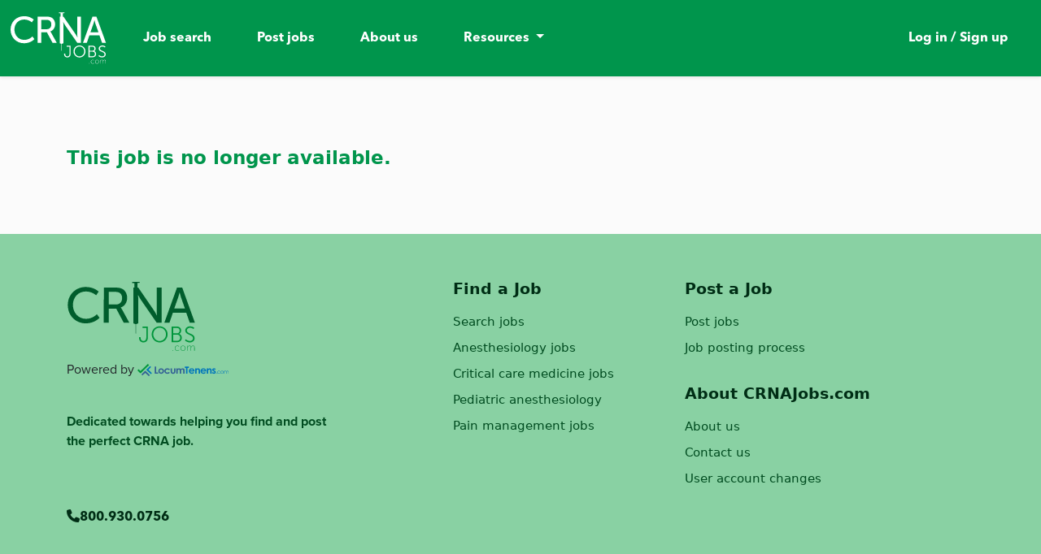

--- FILE ---
content_type: text/css
request_url: https://www.crnajobs.com/css/styles.css
body_size: 11975
content:
/* 00) Fonts 
------------------------------------------------ */

@font-face {
    font-family: AvenirNext;
    src: url(../fonts/AvenirNextLTPro-Regular.otf);
  }
  
  @font-face {
    font-family: AvenirNextBold;
    src: url(../fonts/AvenirNextLTPro-Bold.otf);
  }
  
  @font-face {
    font-family: ProximaNova;
    src: url(../fonts/ProximaNova.otf);
  }
  
  @font-face {
    font-family: ProximaNovaBold;
    src: url(../fonts/ProximaNovaBold.otf);
  }
  
  @font-face {
    font-family: Helvetica;
    src: url(../fonts/Helvetica.ttf);
  }
  
  @font-face {
    font-family: HelveticaBold;
    src: url(../fonts/Helvetica-Bold.ttf);
  }
  
  /* 00) Layout, Colors, and Style
  ------------------------------------------------ */
  :root {
    /*  Green  */
    --green: #00954C;
    --greenhover: #01733c;
    --lightgreen: #EFF6F2;
    --mint: #89D1A3;
    --pine: #002D15;
    --pine-rgb: 0,45,21;
    --white: #ffffff;
    --bodytext: #021b0e;
  
    /*  Spacing  */
    --spacing-unit: .5rem;
      
    --margin: calc(0.5 * var(--spacing-unit));
    --padding: calc(0.5 * var(--spacing-unit));
  
    --spacer-0: calc(0 * var(--spacing-unit));
    --spacer-1: calc(1 * var(--spacing-unit));
    --spacer-2: calc(2 * var(--spacing-unit));
    --spacer-3: calc(3 * var(--spacing-unit));
    --spacer-4: calc(4 * var(--spacing-unit));
    --spacer-5: calc(5 * var(--spacing-unit));
    --spacer-6: calc(6 * var(--spacing-unit));
    --spacer-7: calc(7 * var(--spacing-unit));
    --spacer-8: calc(8 * var(--spacing-unit));
  
  
    --shadow: 0 .5rem 1rem rgba(var(--pine-rgb),.15);
    --shadow-sm: 0 .125rem .25rem rgba(var(--pine-rgb),.15);
    --shadow-lg: 0 1rem 3rem rgba(var(--pine-rgb),.15);
    
    --crna-rounded: 8px;
    --crna-rounded-lg: 16px;
    --crna-rounded-sm: 4px;

    --crna-fw-bolder: 900;
  }
  
  html {
    font-family: ProximaNova;
    background: #ffffff;
    height: 100%;
  }
  
  body {
    /*height: 100%;*/
    width: 100%;
    margin: 0 auto;
    position: relative;
    display: grid;
    background-color: #FBFBFB;
  }
  
  
  
  /* 00) Bootstrap Navigation Bar and Overrides
  ------------------------------------------------ */
  .apTopNav {
      background-color: #00954C !important;
      height: 88px !important;
      z-index: 4;
  }
  
  .navbar>.container {
      width: 100% !important;
      max-width: initial !important;
      padding: 0 !important;
  }
  
  .navbar .mainLogo img {
      max-width: 100px;
      margin-left: 30px;
      margin-top: 14px;
  }
  
  .navbar-dark .navbar-nav .nav-link {
      color: white;
  }

  .navbar-dark .navbar-nav .nav-link:hover {
    text-decoration: none;
  }
  
  .nav-item {
      font-family: AvenirNextBold;
      font-size: 16px;
      cursor: pointer;
      z-index: 5;
      white-space: nowrap !important;
  }
  
  .navbar-nav li { padding: 15px 20px; }
  .dropdown-item { font-family: AvenirNext !important; }

  .dropdown-item:focus, .dropdown-item:hover { color: white; background-color: var(--green); text-decoration: none; }
  
  ul.navbar-acct-dropdown li a { padding: 12px; }
  ul.navbar-acct-dropdown li { padding: 0px; }
  ul.navbar-acct-dropdown img { margin-right: 0px; }
  
  .navbar-toggler {
      position: absolute;
      right: 30px;
      top: 24px;
      z-index: 7!important;
  }
  
  /* .navbar-collapse {
      background-color: #00954C !important;;
  } */
  
    .navButton_1 {
      width: 120px;
      height: 48px;
      border-radius: 10px;
      border: 1px solid #005D2C;
      background-color: rgba(255  255  255 / 0);
      color: #005D2C;
      margin-top: 20px;
      margin-right: 30px;
      margin-bottom: 20px;
      font-family: AvenirNextBold;
      font-size: 16px;
      font-weight: 100;
      line-height: 46px;
      display: inline;
      float: right;
      text-align: center;
  }
    
  .navButton_2 {
      width: 120px;
      height: 48px;
      border-radius: 10px;
      background-color: #005D2C;
      color: var(--white);
      margin-top: 20px;
      margin-right: 30px;
      margin-bottom: 20px;
      font-family: AvenirNextBold;
      font-size: 16px;
      font-weight: 100;
      line-height: 46px;
      display: inline;
      float: right;
      text-align: center;
  }
  
  .sideSeperator {
      border-left: 0.5px solid #89D1A3;
  }
  
  .sideSeperator a {
      color: #005D2C !important;
  }
  
  /* -- Main Navigation responsiveness overrides -- */
  @media (max-width: 1104px) {
      .navButton_1 {
          display: none;
      }
      .navButton_2 {
          display: none;
      }
      
  }
  
  /* -- Main Navigation responsiveness overrides -- */
  /*@media (max-width: 991px) {*/
  /*    .navButton_1 {*/
  /*        display: block;*/
  /*    }*/
  /*    .navButton_2 {*/
  /*        display: block;*/
  /*    }*/
  /*    .dropdown {*/
  /*        width: 100% !important;*/
  /*        margin-bottom: 10px;*/
  /*    }*/
  /*    .dropdown img {*/
  /*        margin-top: -12px !important;*/
  /*    }*/
  /*    .dropbtn {*/
  /*        height: 40px !important;*/
  /*        border-radius: 10px !important;*/
  /*        line-height: 10px !important;*/
  /*    }*/
  /*    .radiusOverride {*/
  /*        border-radius: 10px !important;*/
  /*    }*/
  /*    .searchBtn {*/
  /*        width: 100% !important;*/
  /*        height: 40px !important;*/
  /*        margin-bottom: 10px;*/
  /*    }*/
  /*    .searchPress {*/
  /*        border-radius: 10px !important;*/
  /*        height: 40px !important;*/
  /*        line-height: 9px !important;*/
  /*    }*/
      
  /*}*/
  
  .navbar-dark .navbar-toggler { border: none; padding: 0.5rem; }
  
  
  /* animated hamburger */
  .animated-hamburger {
      width: 30px;
      height: 16px;
      position: relative;
      margin: 0px;
      -webkit-transform: rotate(0deg);
      -moz-transform: rotate(0deg);
      -o-transform: rotate(0deg);
      transform: rotate(0deg);
      -webkit-transition: .5s ease-in-out;
      -moz-transition: .5s ease-in-out;
      -o-transition: .5s ease-in-out;
      transition: .5s ease-in-out;
      cursor: pointer;
    }
      
    .animated-hamburger span {
      display: block;
      position: absolute;
      height: 3px;
      width: 100%;
      border-radius: 9px;
      opacity: 1;
      left: 0;
      -webkit-transform: rotate(0deg);
      -moz-transform: rotate(0deg);
      -o-transform: rotate(0deg);
      transform: rotate(0deg);
      -webkit-transition: .25s ease-in-out;
      -moz-transition: .25s ease-in-out;
      -o-transition: .25s ease-in-out;
      transition: .25s ease-in-out;
      background: var(--white);
    }
  
    .animated-hamburger span:nth-child(1) {
      top: 0px;
    }
      
    .animated-hamburger span:nth-child(2) {
      top: 8px;
    }
      
    .animated-hamburger span:nth-child(3) {
      top: 16px;
    }
      
    .animated-hamburger.open span:nth-child(1) {
      top: 8px;
      -webkit-transform: rotate(135deg);
      -moz-transform: rotate(135deg);
      -o-transform: rotate(135deg);
      transform: rotate(135deg);
    }
      
    .animated-hamburger.open span:nth-child(2) {
      opacity: 0;
      left: -60px;
    }
      
    .animated-hamburger.open span:nth-child(3) {
      top: 8px;
      -webkit-transform: rotate(-135deg);
      -moz-transform: rotate(-135deg);
      -o-transform: rotate(-135deg);
      transform: rotate(-135deg);
    }
  
  
  
  /* 00) Bootstrap Hero and Overrides
  ------------------------------------------------ */
  
  .homehero {
      min-width: 100%;
      height: 600px;
      background: url("/media/ntjhs4uo/homepagehero-green.jpg") top right no-repeat;
      background-size: cover;
      top: 88px;
      margin-top: 80px;
  }
  
  .heroContainer {
      max-width: 1090px;
      width: -webkit-fill-available;
      margin: 0 auto;
      display: block;
      z-index: 3;
  } 
  
  .heroContainer h1 {
      font-family: HelveticaBold;
      font-size: 60px;
      line-height: 64px;
      margin-top: 24px;
      margin-bottom: 10px;
      /*max-width: 362px;*/
      color: white;
  }
  
  .heroContainer h2 {
      font-family: ProximaNova;
      font-size: 25px;
      line-height: 30px;
      margin-top: 0px;
      /* margin-bottom: 40px; */
      max-width: 630px;
      display: block;
      color: var(--white);
  }
  
  .heroContainer p {
      font-size: 18px;
      color: var(--white);
      margin-bottom: 60px;
  }
  .searchpad {
      height: 93px;
      background: #fff;
      padding: 11px 0px;
      border-radius: 10px;
  }
  
  .dropbtn {
    background-color: var(--white);
    color: var(--lightgray2);
    padding: 16px;
    font-family: Helvetica;
    font-size: 18px;
    font-weight: 100;
    line-height: 36px;
    text-align: left;
    height: 70px;
    width: calc(100% - 20px);
    border-radius: 10px;
    border: 2px solid #f2f2f2;
    margin: 0 20px;
  }
  
  .dropdown {
    position: relative;
    display: inline-block;
    width: 27%;
    float: left;
  }
  
  .dropdown img {
      float: left;
      margin-right: 20px;
      height: 40px;
  }
  
  .dropdown-content {
      display: none;
      position: absolute;
      background-color: var(--lightgray2transparent);
      width: 100%;
      -webkit-backdrop-filter: blur(6px);
      -moz-backdrop-filter: blur(6px);
      -ms-backdrop-filter: blur(6px);
      backdrop-filter: blur(6px);
      z-index: 1;
  }
  
  .dropdown-content a {
    color: black;
    padding: 12px 16px;
    text-decoration: none;
    display: block;
  }
  
  .dropdown-content a:hover {
      background-color: #ddd;
  }
  
  .dropdown:hover .dropdown-content {
      display: block;
      margin-top: -9px;
      border-radius: 0px 0px 10px 10px;
  }
  
  .dropdown:hover .dropbtn {
      background-color: var(--offwhite);
  }
  
  .searchBtn {
      position: relative;
      display: inline-block;
      width: 19%;
  }
  
  .searchPress {
      background-color: #00954C;
      color: var(--white);
      padding: 16px;
      font-family: AvenirNextBold;
      font-size: 20px;
      height: 70px;
      width: calc(100% - 40px);
      border-radius: 10px;
      border: none;
      margin: 0 20px;
  }
  
  /* -- Search Jobs responsiveness overrides -- */
  @media (max-width: 991px) {
      .searchpad {
          height: auto;
      }
      .dropbtn {
          width: calc(100% - 40px);
      }
      .dropdown img {
          height: 27px;
      }
      
  }
  
  form#fulltext-search-form { padding: 1rem; border-radius: .5rem; background: white; }
  .ui-state-active a,
  .ui-state-active a:link,
  .ui-state-active a:visited {
      background: var(--green); /* any color you like */
      border-color: var(--green);
  
  }
  .ui-widget-content .ui-state-active {
      background: var(--green); /* any color you like */
      border-color: var(--green);
  }
  
  .keyword-search {  }
  .keyword-search span.input-group-text,
  .interior-keyword-search span.input-group-text { background: white; padding-left: 1rem; padding-right: 1rem; border: 1px solid var(--mint); border-right: none; }
  .keyword-search span.input-group-text i,
  .interior-keyword-search span.input-group-text i { color: var(--mint); }
  .keyword-search input.input-keyword-search,
  .interior-keyword-search input.input-keyword-search { border-left: none; border-top: 1px solid var(--mint); border-bottom: 1px solid var(--mint); }
  .keyword-search > .input-group > .input-group-text { padding: 1.5rem 0rem 1.5rem 1rem;  }
  .keyword-search button { padding: 1rem 1.5rem; }
  
  .interior-keyword-search button { padding: .5rem 1rem; }
  .interior-keyword-search .form-control { padding: .5rem .5rem .5rem .25rem; }
  .interior-keyword-search > .input-group > .input-group-text { padding: .5rem;  }
  
  .homepage-intro { background: url('/media/j21h3yv2/crna-circle-bg.png') no-repeat; background-size: cover; background-position: bottom center; }
  
  
  .jobs-by-specialty { background: url("/media/mbxfwefa/mapsectionbg.jpg") no-repeat center center; background-size: cover; padding: 64px 0px; }
  .home-specialty-icon { max-width: 64px; height: auto; margin-bottom: 1rem; }
    .home-specialty-card { height: 100% !important; margin-bottom: 1rem; padding: var(--spacer-2); }
    .home-specialty-card .card-body { padding: 0; }
    .home-specialty-card .card-footer { padding: 0; border: none; background: none; }
    .home-specialty-card .card-footer a { color: var(--pine); }


    img.img-crnaxlt { max-width:350px; }
  
  
  
  /* 00) Bootstrap Post a Job and Overrides
  ------------------------------------------------ */
  .cardSizingOverlay {
      position:relative;
      height: 482px !important;
      margin-top: 0;
      border-radius: 10px;
  }
  
  .postJob {
      height: auto;
      background-color: rgba(137, 209, 163, 0.1);
  }
  .postJob .jobsContainer {
      max-width: 1090px;
      margin: 0 auto;
      /*margin-top: -100px;*/
  } 
  
  .jobsContainer h1 {
      font-family: HelveticaBold;
      font-size: 48px;
      text-align: center;
      color: #00954C;
  }
  
  .jobsContainer p {
      max-width: 473px;
      margin: 0 auto;
      font-size: 18px;
      font-family: ProximaNova;
      text-align: center;
      color: #707070;
  }
  
  .checkMark {
      margin: 0 auto;
      margin-top: 20px;
      width: fit-content;
  }
  
  .checkMark img {
      width: 65px;
      height: 60px;
  }
  
  .jobsContainer .card01 {
      background-color: var(--white);
      border-radius: 10px;
      width: 29%;
      height: 482px;
      float: left;
      position: relative;
      box-shadow: 0 7px 10px var(--fadeddarkbluetransparent);
  }
  
  .jobsContainer .card02 {
      background-color: var(--white);
      border-radius: 10px;
      width: 29%;
      height: 482px;
      float: left;
      margin: 0 64px;
      position: relative;
      box-shadow: 0 7px 10px var(--fadeddarkbluetransparent);
  }
  
  .jobsContainer .card03 {
      background-color: var(--white);
      border-radius: 10px;
      width: 29%;
      height: 482px;
      float: left;
      position: relative;
      box-shadow: 0 7px 10px var(--fadeddarkbluetransparent);
  }
  
  .jobsContainer .info {
      color: var(--fadeddarkblue);
      text-align: center;
      position: absolute;
      top: 50px;
      padding: 17px;
      height: 400px;
      display: block;
      z-index: 2;
      left: 0;
      right: 0;
  }
  
  .jobsContainer .info img {
      margin-bottom: 30px;
      max-height: 92px;
  }
  
  .jobsContainer .info h2 {
      font-family: HelveticaBold;
      font-size: 24px;
      font-weight: 100;
  }
  
  .jobsContainer .info p {
      font-size: 18px;
      line-height: 26px;
  }
  
  .jobsContainer .info .cardButton {
      width: 144px;
      height: 48px;
      border-radius: 10px;
      background-color: var(--fadeddarkblue);
      color: var(--white);
      margin: 0 auto;
      font-family: AvenirNextBold;
      font-size: 16px;
      font-weight: 100;
      line-height: 46px;
      position: absolute;
      bottom: 35px;
      right: 0;
      left: 0;
  }
  
  .jobCol01 {
      margin-top: 120px;
      width: 37%;
      max-width: 540px;
      /*width: calc(60% - 540px);*/
      display: inline-block;
      padding-left: 40px;
      position: absolute;
  }
  
  .jobCol01 span {
      color: #89D1A3;
      font-family: Helvetica;
      font-size: 20px;
  }
  
  .jobCol01 h1 {
      color: #00954C;
      font-family: HelveticaBold;
      font-size: 80px;
      max-width: 240px;
  }
  
  .jobCol01 p {
      color: #2D2D2D;
      font-family: ProximaNova;
      font-size: 18px;
      margin-bottom: 30px;
  }
  
  .postJobBtn {
      width: 144px;
      height: 48px;
      border-radius: 10px;
      background-color: #00954C;
      color: #ffffff;
      margin-right: 40px;
      font-family: AvenirNextBold;
      font-size: 16px;
      font-weight: 100;
      line-height: 46px;
      display: inline;
      float: left;
      text-align: center;
  }
  
  .jobCol02 {
      margin-top: 120px;
      width: 60%;
      max-width: 540px;
      /*width: calc(100% - 540px);*/
      display: inline-block;
      background: #89D1A3 0% 0% no-repeat padding-box;
      box-shadow: 0px 3px 20px #00954C60;
      border-radius: 20px;
      height: 506px;
  }
  
  .jobCol02 img {
      max-width: 600px;
      float: right;
      margin-top: 45px;
      width: -webkit-fill-available;
  }
  
  
  
  
  
  main#carousel {
    grid-row: 1 / 2;
    grid-column: 1 / 8;
    width: 100%;
    height: 500px;
    display: flex;
    align-items: center;
    justify-content: center;
    overflow: hidden;
    transform-style: preserve-3d;
    perspective: 600px;
    --items: 5;
    --middle: 3;
    --position: 1;
    pointer-events: none;
  }
  
  div.item {
    position: absolute;
    width: 300px;
    height: 371px;
    --r: calc(var(--position) - var(--offset));
    --abs: max(calc(var(--r) * -1), var(--r));
    transition: all 0.25s linear;
    transform: rotateY(calc(-10deg * var(--r)))
      translateX(calc(-300px * var(--r)));
    z-index: calc((var(--position) - var(--abs)));
  }
  
  
  .top-jobs-va { background: url('/media/xq0ftxjk/crna-virginia.jpg') no-repeat center center; }
  .top-jobs-ca { background: url('/media/yghaimuw/crna-california.jpg') no-repeat center center; }
  .top-jobs-ny { background: url('/media/c0birnpr/crna-new-york.jpg') no-repeat center center; }
  .top-jobs-tx { background: url('/media/axxbjsif/crna-texas.jpg') no-repeat center center; }
  .top-jobs-pa { background: url('/media/231b0bec/crna-pennsylvania.jpg') no-repeat center center; }
  .top-jobs-fl { background: url('/media/nzhn4fci/crna-florida.jpg') no-repeat center center; }
  .top-jobs-il { background: url('/media/oftmdwvr/crna-illinois.jpg') no-repeat center center; }
  
  .top-jobs { background-size: cover; color: white; padding: 24px;}
  .top-jobs::before { content: ""; position: absolute; top: 0; bottom: 0; left: 0; right: 0; height: 100%; background-color: rgba(0,0,0,.3)!important; z-index: -1; border-radius: 12px }
  .top-jobs h2 { color: var(--mint);}
  
  div.item:nth-of-type(1) {
    --offset: 1;
    background-color: #89D1A3;
    border-radius: 12px;
    box-shadow: 0px 3px 20px #005D2C58;
  }
  div.item:nth-of-type(2) {
    --offset: 2;
    background-color: #ffffff;
    border-radius: 12px;
    box-shadow: 0px 3px 20px #005D2C58;
  }
  div.item:nth-of-type(3) {
    --offset: 3;
    background-color: #89D1A3;
    border-radius: 12px;
    box-shadow: 0px 3px 20px #005D2C58;
  }
  div.item:nth-of-type(4) {
    --offset: 4;
    background-color: #ffffff;
    border-radius: 12px;
    box-shadow: 0px 3px 20px #005D2C58;
  }
  div.item:nth-of-type(5) {
    --offset: 5;
    background-color: #89D1A3;
    border-radius: 12px;
    box-shadow: 0px 3px 20px #005D2C58;
  }
  
  .carouselContainer input:nth-of-type(1) {
    grid-column: 2 / 3;
    grid-row: 2 / 3;
  }
  .carouselContainer input:nth-of-type(1):checked ~ main#carousel {
    --position: 1;
  }
  
  .carouselContainer input:nth-of-type(2) {
    grid-column: 3 / 4;
    grid-row: 2 / 3;
  }
  .carouselContainer input:nth-of-type(2):checked ~ main#carousel {
    --position: 2;
  }
  
  .carouselContainer input:nth-of-type(3) {
    grid-column: 4 /5;
    grid-row: 2 / 3;
  }
  .carouselContainer input:nth-of-type(3):checked ~ main#carousel {
    --position: 3;
  }
  
  .carouselContainer input:nth-of-type(4) {
    grid-column: 5 / 6;
    grid-row: 2 / 3;
  }
  .carouselContainer input:nth-of-type(4):checked ~ main#carousel {
    --position: 4;
  }
  
  .carouselContainer input:nth-of-type(5) {
    grid-column: 6 / 7;
    grid-row: 2 / 3;
  }
  .carouselContainer input:nth-of-type(5):checked ~ main#carousel {
    --position: 5;
  }
  
  .carouselContainer {
      height: 600px;
    margin: 0;
    display: grid;
    grid-template-rows: 500px 100px;
    grid-template-columns: 1fr 30px 30px 30px 30px 30px 1fr;
    align-items: center;
    justify-items: center;
  }
  
  .carouselQuote {
      text-align: center;
  margin: 0 auto;
  display: block;
  width: auto;
  max-width: 875px;
  color: #00954C;
  font-size: 18px;
  font-family: ProximaNova;
  }
  
  #carousel .cardButton {
      position: absolute;
  bottom: 20px;
  left: 20px;
  }
  
  /* #carousel img {
      max-width: 66px;
  position: absolute;
  top: 50px;
  left: 20px;
  }
  
  #carousel h2 {
      color: #005D2C;
  position: absolute;
  top: 130px;
  left: 20px;
  font-family: HelveticaBold;
  }
  
  #carousel p {
      padding: 20px;
  position: absolute;
  bottom: 60px;
  text-align: left;
  color: #005D2C;
  } */
  
  
  
  
  
  
  
  
  /* -- Search a Job responsiveness overrides -- */
  @media (max-width: 991px) {
      .jobCol01 {
          width: 100%;
          position: initial;
          max-width: initial;
      }
      
      .jobCol01 .postJobBtn {
          margin: 0 auto;
          display: block;
          float: initial;
      }
      
      .jobCol01 h1 {
          margin: 0 auto;
      }
      .jobCol01 span {
          text-align: center;
          display: block;
      }
      .jobCol02 {
          width: 100%;
          height: auto;
          max-width: initial;
      }
      .jobCol02 img {
          float: none;
          margin: 0 auto;
          display: block;
          width: 100%;
      }
      .postJob .jobsContainer {
          /*margin-top: -100px;*/
      }
  }
  
  /* 00) Bootstrap Map and Overrides
  ------------------------------------------------ */
  .mapSection {
      max-height: 740px;
      height: 740px;
      background: url("../images/mapSectionBG.jpg");
      background-size: cover;
      background-position: center;
  }
  
  .mapSectionContainer {
      max-width: 1090px;
      margin: 0 auto;
      display: table;
      width: -webkit-fill-available;
      
  }
  
  .transparentMap {
      background: url("../images/map.png") no-repeat;
      height: 480px;
      width: 747px;
      background-size: contain;
      margin: 0 auto;
      margin-top: -24px;
  }
  
  .blockSize {
      position:relative;
      height: 147px !important;
      margin-top: 0;
      border-radius: 10px;
      background-color: rgba(0, 93, 44, 0.64);
  }
  
  .blockSize:after {
      content:'';
      position:absolute;
      left:0; top:0;
      width:100%; height:100%;
      display:inline-block;
      border-radius: 10px;
  }
  
  .blockSize h1 span {
      color: #ffffff;
      font-family: HelveticaBold;
      font-size: 17px;
      text-transform: uppercase;
      display: block;
      letter-spacing: 3px;
      font-weight: 100;
      margin-top: 25px;
  }
  
  .blockSize h1 {
      font-family: HelveticaBold;
      font-size: 80px;
      text-transform: uppercase;
      display: block;
      color: #89D1A3;
      float: left;
      width: 60%;
      padding-left: 20px;
  }
  
  .cardIconContainer {
      width: 40%;
      float: right;
      text-align: left;
  }
  
  .cardIconContainer img {
      max-height: 76px;
      margin: 0;
      position: absolute;
      top: 50%;
      transform: translateY(-50%);
      
  }
  
  .textBlock01 {
      margin-left: 202px;
  }
  
  .textBlock01 h1 {
      color: #89D1A3;
      font-family: HelveticaBold;
      font-size: 50px;
      display: block;
      margin-top: 20px;
      margin-bottom: 0;
      text-align: left;
      padding-left: 20px;
      font-weight: 100;
  }
  
  .textBlock01 h1 span {
      color: #ffffff;
      font-family: HelveticaBold;
      font-size: 17px;
      text-transform: uppercase;
      display: block;
      letter-spacing: 3px;
      margin-bottom: 0px;
      font-weight: 100;
  }
  
  .textBlock01 p {
      color: #ffffff;
      font-family: AvenirNext;
      font-size: 16px;
      display: block;
      text-align: left;
      padding-left: 20px;
      font-weight: 100;
  }
  
  .textBlock02 {
      margin-left: 500px;
  }
  
  .textBlock02 h1 {
      color: #89D1A3;
      font-family: HelveticaBold;
      font-size: 50px;
      display: block;
      margin-top: 20px;
      margin-bottom: 0;
      text-align: left;
      padding-left: 20px;
      font-weight: 100;
  }
  
  .textBlock02 h1 span {
      color: #ffffff;
      font-family: HelveticaBold;
      font-size: 17px;
      text-transform: uppercase;
      display: block;
      letter-spacing: 3px;
      margin-bottom: 0px;
      font-weight: 100;
  }
  
  .textBlock02 p {
      color: #ffffff;
      font-family: AvenirNext;
      font-size: 16px;
      display: block;
      text-align: left;
      padding-left: 20px;
      font-weight: 100;
  }
  
  .textBlock03 {
      margin-left: 350px;
  }
  
  .textBlock03 h1 {
      color: #89D1A3;
      font-family: HelveticaBold;
      font-size: 50px;
      display: block;
      margin-top: 20px;
      margin-bottom: 0;
      text-align: left;
      padding-left: 20px;
      font-weight: 100;
  }
  
  .textBlock03 h1 span {
      color: #ffffff;
      font-family: HelveticaBold;
      font-size: 17px;
      text-transform: uppercase;
      display: block;
      letter-spacing: 3px;
      margin-bottom: 0px;
      font-weight: 100;
  }
  
  .textBlock03 p {
      color: #ffffff;
      font-family: AvenirNext;
      font-size: 16px;
      display: block;
      text-align: left;
      padding-left: 20px;
      font-weight: 100;
  }
  
  .textBlock04 {
      margin-top: -72px;
  }
  
  .textBlock04 h1 {
      color: #89D1A3;
      font-family: HelveticaBold;
      font-size: 50px;
      display: block;
      margin-top: 20px;
      margin-bottom: 0;
      text-align: left;
      padding-left: 20px;
      font-weight: 100;
  }
  
  .textBlock04 h1 span {
      color: #ffffff;
      font-family: HelveticaBold;
      font-size: 17px;
      text-transform: uppercase;
      display: block;
      letter-spacing: 3px;
      margin-bottom: 0px;
      font-weight: 100;
  }
  
  .textBlock04 p {
      color: #ffffff;
      font-family: AvenirNext;
      font-size: 16px;
      display: block;
      text-align: left;
      padding-left: 20px;
      font-weight: 100;
  }
  
  /* -- Map responsiveness overrides -- */
  @media (max-width: 991px) {
      .mapSection {
          height: auto;
          max-height: fit-content;
      }
      .transparentMap {
          width: 100%;
          background-position: center;
      }
      .blockSize h1 {
          text-align: right;
          padding-right: 30px;
          padding-left: 0px;
          width: 50%;
          font-size: 60px;
      }
      .blockSize h1 span {
          font-size: 15px;
      }
      .textBlock01 {
          margin: 0 auto;
          width: -webkit-fit-content;
      }
      .textBlock02 {
          margin: 0 auto;
          width: -webkit-fit-content;
      }
      .textBlock03 {
          margin: 0 auto;
          width: -webkit-fit-content;
      }
      .textBlock04 {
          margin: 0 auto;
          width: -webkit-fit-content;
      }
      
  }
  
  
  /* 00) Bootstrap Latest Updates/News and Overrides
  ------------------------------------------------ */
  .latestNews {
      height: auto;
      width: 100%;
      background: url("../images/latestNewsBG.png") no-repeat;
      background-size: cover;
  }
  
  .latestNews h1 {
      font-family: HelveticaBold;
      font-size: 48px;
      text-align: center;
      margin-top: 70px;
      color: #00954C;
  }
  
  .latestNews hr {
      width: 70px;
      border: 0;
      height: 2px;
      background: var(--lightestgrayblue);
      margin-bottom: 60px;
  }
  
  .latestNews .newsContainer {
      max-width: 1090px;
      margin: 0 auto;
      display: table;
      width: -webkit-fill-available;
  } 
  
  .cardSize {
      position:relative;
      height: 482px !important;
      margin-top: 0;
      border-radius: 10px;
  }
  
  .cardSize:after {
      content:'';
      position:absolute;
      left:0; top:0;
      width:100%; height:100%;
      display:inline-block;
      border-radius: 10px;
  }
 
  
  .cardSize img {
      max-width: 345px;
      padding: 20px;
      border-radius: 40px 40px 0 0;
      max-height: 200px;
      object-fit: cover;
      object-position: top;
  }
  
  
  .cardButton {
      width: 144px;
      height: 48px;
      border-radius: 10px;
      background-color: #00954C;
      color: #ffffff;
      margin: 0 auto;
      font-family: AvenirNextBold;
      font-size: 16px;
      font-weight: 100;
      line-height: 46px;
      text-align: center;
      float: left;
  }
  
  .newsContainer .info {
      color: #596674;
      position: absolute;
      bottom: 40px;
      padding: 17px;
      z-index: 2;
  }
  
  .newsContainer .info span {
      font-family: ProximaNovaBold;
      font-size: 14px;
      color: #005D2C;
  }
  
  .newsContainer .info h2 {
      font-family: HelveticaBold;
      font-size: 24px;
      font-weight: 100;
      margin: 20px 0;
  }
  
  .newsContainer .info p {
      font-size: 18px;
      line-height: 26px;
  }
  
  .quickLink {
      clear: left;
      margin: 0 auto;
      text-align: center;
      color: #00954C;
      font-family: HelveticaBold;
      padding-top: 40px;
  }
  
  .quickLink:after {
      content: "";
      background: url("../images/icon_arrow.png") no-repeat;
      width: 22px;
      height: 11px;
      background-size: 22px 11px;
      display: inline-block;
      margin-left: 10px;
  }
  
  /* -- Latest Updates and News responsiveness overrides -- */
  @media (max-width: 991px) {
      .cardSize img {
          max-width: 100%;
      }
  }
  
  /* 00) Bootstrap Footer and Overrides
  ------------------------------------------------ */
  .signUpBarContainer {
      color: #ffffff;
      background: #00954C url("../images/signupbar_BG.png") center no-repeat;
      background-size: contain;
      padding: 20px 0;
      width: 100%;
      margin: 0;
  }
  
  .signUpBarButton {
      width: 120px;
      height: 48px;
      border-radius: 10px;
      background-color: #89D1A3;
      color: #005D2C;
      margin-top: 20px;
      margin-right: 30px;
      margin-bottom: 20px;
      font-family: AvenirNextBold;
      font-size: 16px;
      font-weight: 100;
      line-height: 46px;
      display: inline;
      float: left;
      text-align: center;
  }
  
  .signUpBarContainer .col {
      width: 25%;
  }
  
  .signUpBar {
      height: 200px;
  }
  
  .signUpBar img {
      max-height: 200px;
  }
  
  .subFooter {
      min-height: 584px;
      max-width: 100%;
      font-size: 16px;
      font-family: ProximaNova;
  }
  
  .subFooterContainer {
      width: 1090px;
      margin: 0 auto;
      display: table;
  }
  
  /* .footerLogo {
      max-width: 204px;
      padding-top: 85px;
      padding-bottom: 25px;
      padding-left: 20px;
      padding-right: 20px;
      background: #fff;
  } */
  
  
  
  footer {
      font-weight: 700;
      font-size: 15px;
      background-color: var(--mint);
  }
  footer .d-flex {
      width: 100%;
      font-weight: 400;
      font-size: 15px;
      height: 80px;
      background-color: var(--lightergrayblue);
      margin-bottom: 0 !important;
      line-height: 40px;
      position: absolute;
      bottom: 0;
      padding-left: 30px;
  }
  
  .footer-top { padding: 56px 0px; }
  
  .footerContainer {
      width: 1090px;
      margin: 0 auto;
      display: table;
  }
  footer p {
      color: var(--realdarkblue);
  }
  
  
  
  .footerLogo { max-width: 160px; }
  
  footer p.poweredby {  font-size: 16px; font-weight: 500; color: var(--lightfadeddarkblue); margin-top: 8px; }
  footer img.lt-logo { width: 120px; display: inline-block; margin-top: -3px; }
  
  ul.footer-links li { margin: 6px 0px; }
  
  ul.footer-links > li > a {
      color: #004C20;
      text-decoration: none;
      display: table-cell;
      vertical-align: middle;
      font-weight: 500;
      line-height: 1.75;
      transition: all 0.6s;
  }
  ul.footer-links > li > a:hover {
      color: #004C20;
      text-decoration: underline;
  }
  
  .subFooterContainer p {
      max-width: 324px;
      color: var(--lightestgrayblue);
      font-size: 16px;
      line-height: 16px;
  }
  
  .blurb {
      margin-top: 40px;
      padding-bottom: 40px;
      max-width: 324px;
      color: #004C20;
      font-size: 16px;
  }
  
  .blurb:after {
      content: "";
      position: absolute;
      display: block;
      margin-top: 40px;
  }
  
  /* p.phone:before {
      content: "";
      background: url("../images/phone.png") no-repeat;
      background-size: contain;
      width: 22px;
      height: 22px;
      display: inline-block;
      margin-right: 10px;
  } */
  
  p.phone {
      color: #005D2C;
      font-size: 16px;
      font-family: AvenirNextBold;
      margin-top: 30px;
  }
  
  .footer-bottom { font-size: .75rem; background: var(--green); color: var(--white); }
  
  
  /* -- footer responsiveness overrides -- */
  @media (max-width: 991px) {
      .signUpBar {
          width: 100% !important;
          text-align: center;
      }
      .signUpBarButton {
          position: absolute;
          left: 0;
          right: 0;
          margin: 0 auto;
          margin-top: 30px;
      }
  }
  
  @media (max-width: 768px) {
      .row-cols-md-6>* {
          width: 100%;
          text-align: center;
      }
      /*.blurb {*/
      /*    margin: 0 auto;*/
      /*}*/
      .blurb:after {
          width: 324px;
      }
      /*.footerLogo {*/
      /*    margin-bottom: 35px;*/
      /*}*/
      /*footer a {*/
      /*    text-align: center;*/
      /*    display: block;*/
      /*}*/
      .subFooterCol {
          margin-top: 25px;
          margin-bottom: 50px !important;
      }
      footer .d-flex p {
          margin: 0 auto;
          font-size: 12px;
      }
      footer {
          padding-bottom: 50px;
      }
  }
  
  
  
   /* 00) SPACING
    ------------------------------------------------ */
    .p-0 { padding: var(--spacer-0)!important; }
    .p-1 { padding: var(--spacer-1)!important; }
    .p-2 { padding: var(--spacer-2)!important; }
    .p-3 { padding: var(--spacer-3)!important; }
    .p-4 { padding: var(--spacer-4)!important; }
    .p-5 { padding: var(--spacer-5)!important; }
    .p-6 { padding: var(--spacer-6)!important; }
    .p-7 { padding: var(--spacer-7)!important; }
    .p-8 { padding: var(--spacer-8)!important; }
    .pt-0 { padding-top: var(--spacer-0)!important; }
    .pt-1 { padding-top: var(--spacer-1)!important; }
    .pt-2 { padding-top: var(--spacer-2)!important; }
    .pt-3 { padding-top: var(--spacer-3)!important; }
    .pt-4 { padding-top: var(--spacer-4)!important; }
    .pt-5 { padding-top: var(--spacer-5)!important; }
    .pt-6 { padding-top: var(--spacer-6)!important; }
    .pt-7 { padding-top: var(--spacer-7)!important; }
    .pt-8 { padding-top: var(--spacer-8)!important; }
    .pr-0 { padding-right: var(--spacer-0)!important; }
    .pr-1 { padding-right: var(--spacer-1)!important; }
    .pr-2 { padding-right: var(--spacer-2)!important; }
    .pr-3 { padding-right: var(--spacer-3)!important; }
    .pr-4 { padding-right: var(--spacer-4)!important; }
    .pr-5 { padding-right: var(--spacer-5)!important; }
    .pr-6 { padding-right: var(--spacer-6)!important; }
    .pr-7 { padding-right: var(--spacer-7)!important; }
    .pr-8 { padding-right: var(--spacer-8)!important; }
    .pb-0 { padding-bottom: var(--spacer-0)!important; }
    .pb-1 { padding-bottom: var(--spacer-1)!important; }
    .pb-2 { padding-bottom: var(--spacer-2)!important; }
    .pb-3 { padding-bottom: var(--spacer-3)!important; }
    .pb-4 { padding-bottom: var(--spacer-4)!important; }
    .pb-5 { padding-bottom: var(--spacer-5)!important; }
    .pb-6 { padding-bottom: var(--spacer-6)!important; }
    .pb-7 { padding-bottom: var(--spacer-7)!important; }
    .pb-8 { padding-bottom: var(--spacer-8)!important; }
    .pl-0 { padding-left: var(--spacer-0)!important; }
    .pl-1 { padding-left: var(--spacer-1)!important; }
    .pl-2 { padding-left: var(--spacer-2)!important; }
    .pl-3 { padding-left: var(--spacer-3)!important; }
    .pl-4 { padding-left: var(--spacer-4)!important; }
    .pl-5 { padding-left: var(--spacer-5)!important; }
    .pl-6 { padding-left: var(--spacer-6)!important; }
    .pl-7 { padding-left: var(--spacer-7)!important; }
    .pl-8 { padding-left: var(--spacer-8)!important; }
    .m-0 { margin: var(--spacer-0)!important; }
    .m-1 { margin: var(--spacer-1)!important; }
    .m-2 { margin: var(--spacer-2)!important; }
    .m-3 { margin: var(--spacer-3)!important; }
    .m-4 { margin: var(--spacer-4)!important; }
    .m-5 { margin: var(--spacer-5)!important; }
    .m-6 { margin: var(--spacer-6)!important; }
    .m-7 { margin: var(--spacer-7)!important; }
    .m-8 { margin: var(--spacer-8)!important; }
    .mt-0 { margin-top: var(--spacer-0)!important; }
    .mt-1 { margin-top: var(--spacer-1)!important; }
    .mt-2 { margin-top: var(--spacer-2)!important; }
    .mt-3 { margin-top: var(--spacer-3)!important; }
    .mt-4 { margin-top: var(--spacer-4)!important; }
    .mt-5 { margin-top: var(--spacer-5)!important; }
    .mt-6 { margin-top: var(--spacer-6)!important; }
    .mt-7 { margin-top: var(--spacer-7)!important; }
    .mt-8 { margin-top: var(--spacer-8)!important; }
    .mr-0 { margin-right: var(--spacer-0)!important; }
    .mr-1 { margin-right: var(--spacer-1)!important; }
    .mr-2 { margin-right: var(--spacer-2)!important; }
    .mr-3 { margin-right: var(--spacer-3)!important; }
    .mr-4 { margin-right: var(--spacer-4)!important; }
    .mr-5 { margin-right: var(--spacer-5)!important; }
    .mr-6 { margin-right: var(--spacer-6)!important; }
    .mr-7 { margin-right: var(--spacer-7)!important; }
    .mr-8 { margin-right: var(--spacer-8)!important; }
    .mb-0 { margin-bottom: var(--spacer-0)!important; }
    .mb-1 { margin-bottom: var(--spacer-1)!important; }
    .mb-2 { margin-bottom: var(--spacer-2)!important; }
    .mb-3 { margin-bottom: var(--spacer-3)!important; }
    .mb-4 { margin-bottom: var(--spacer-4)!important; }
    .mb-5 { margin-bottom: var(--spacer-5)!important; }
    .mb-6 { margin-bottom: var(--spacer-6)!important; }
    .mb-7 { margin-bottom: var(--spacer-7)!important; }
    .mb-8 { margin-bottom: var(--spacer-8)!important; }
    .ml-0 { margin-left: var(--spacer-0)!important; }
    .ml-1 { margin-left: var(--spacer-1)!important; }
    .ml-2 { margin-left: var(--spacer-2)!important; }
    .ml-3 { margin-left: var(--spacer-3)!important; }
    .ml-4 { margin-left: var(--spacer-4)!important; }
    .ml-5 { margin-left: var(--spacer-5)!important; }
    .ml-6 { margin-left: var(--spacer-6)!important; }
    .ml-7 { margin-left: var(--spacer-7)!important; }
    .ml-8 { margin-left: var(--spacer-8)!important; }
    .section-spacer { margin-top: 2rem; }
  
  
  
  
  /* 00) BTNS 
    ------------------------------------------------ */
    .btn { font-weight: 600; padding: .5rem 1.5rem; }
    .btn:hover { text-decoration: none; }
    .btn-primary { background: var(--green); border-color: var(--green); color: white; }
    .btn-primary:hover { background: var(--greenhover); border-color: var(--greenhover); }
    .btn-secondary { background: var(--mint); border-color: var(--mint); color: var(--greenhover); }
    .btn-secondary:hover { background: var(--green); border-color: var(--green); color: white; }
    .btn-dark { background: var(--darkblue); border-color: var(--darkblue); color: white; }
  
   /* 00) TYPOGRAPHY 
    ------------------------------------------------ */
    h1, h2, h3, h4, h5, .header1, .header2, .header3, .header4, .header5 { color: var(--green); font-weight: 600; margin: 2rem 0 1rem; }
  
    .word-break { word-break: break-word; }

    a { color: var(--greenhover); text-decoration: none; transition: all 0.3s; }
    a:hover { color: var(--pine); text-decoration: underline; }

  
    /*major second*/
      h1, .header1 { margin-top: 0; font-size: 1.802rem; }
      h2, .header2 {font-size: 1.602rem;}
      h3, .header3 {font-size: 1.424rem;}
      h4, .header4 {font-size: 1.266rem;}
      h5, .header5 {font-size: 1.125rem;}
  
  
  
    p { color: var(--bodytext); font-family: proxima-nova, sans-serif; font-size: 18px; line-height: 1.5; margin-bottom: 30px }
    .overline {  font-weight: 500; color: var(--pine); margin-bottom: 0px; }
    
    .green { color: var(--green)!important; }
    .mint { color: var(--mint)!important; }
    .pine { color: var(--pine)!important; }
    .lightgreen { color: var(--lightgreen)!important; }
    
    .white { color: var(--white)!important; }
    .fw-bold { font-weight: 700;}
    .fw-regular { font-weight: 500; }


      /* 00) INTERIOR PAGES
  ------------------------------------------------ */
  .interior-container { margin-top: 83px; }
  .interior-job-search { 
    /* background: url('/media/mikieff1/interior-job-search-bg-2.svg'); */
    background-size: cover;
    background-position: center center;
    background-color: var(--pine);
    color: white;
    padding: 1rem 0rem;
  }
  .interior-page-header-no-img { background: var(--greenhover); padding: 40px 0px; }
  .interior-page-title { color: var(--green); }
  .interior-page-header-card { 
    background: rgba(255, 255, 255, 0.9);
    border-radius: var(--crna-rounded);
    box-shadow: var(--shadow);
    padding: 2rem;
    z-index: 2;
}

  
  
  
  /* 00) BACKGROUNDS
  ------------------------------------------------ */
  .bg-green { background-color: var(--green); }
  .bg-greenhover { background-color: var(--greenhover); }
  .bg-lightgreen { background-color: var(--lightgreen); }
  .bg-mint { background-color: var(--mint); }
  .bg-pine { background-color: var(--pine); }
  
  
  
  
  /* 00) SEARCH RESULTS
  ------------------------------------------------ */  
    ul.job-results-list { list-style: none; padding-left: 0px; }
    .job-results-item { margin-bottom: var(--spacer-3); background: white; border-left: 8px solid #fff; border-radius: var(--spacing-unit); transition: 0.6s all;  }
    .job-results-item:hover { border-left: 8px solid var(--green); }
    .job-results-item a.job-link { width: 100%; height: 100%; cursor: pointer; text-decoration: none; }
    .job-results-item-info { padding: var(--spacer-3) }
    .job-results-item-info .job-results-metadata { color: var(--pine); font-weight: 500; margin-bottom: var(--spacer-2); }
    .job-results-item-info .job-header { margin-top: var(--spacer-0); }
    .job-results-item-info .job-desc { color: var(--darkgrayblue); }
  
    .job-desc-metadata { color: var(--bodytext); font-weight: 500; margin-bottom: var(--spacer-2); }



  /* 00) JOB DETAILS
  ------------------------------------------------ */  
  h1.job-details-header { font-size: 1.75rem; }
  
  img.job-details-tier-1-logo { max-width: 100%; height: auto; box-shadow: var(--shadow-sm); border-radius: 50%; }
  .job-details-glance-section { font-size: 1.25rem }
  ul.job-details-glance-list li::marker { color: var(--mint); }
  /*p.job-details-top-text { color: var(--realdarkblue); }*/
.job-desc-metadata { margin-top: 1rem; }
.job-details-details { border: var(--cds-border); margin: var(--cds-m-4) 0px; border-radius: var(--cds-rounded); }
.job-details-metadata span { }
  

/* 00) FORMS
------------------------------------------------ */  
.form-group { margin-bottom: 8px; }


/* 00) CARDS
  ------------------------------------------------ */  
/* .card { box-shadow: var(--shadow); border-radius: var(--spacing-unit); padding: var(--spacer-2); } */
.card { box-shadow: var(--shadow); border-radius: 12px; border: none; }
.card-img, .card-img-top { border-top-left-radius: 12px; border-top-right-radius: 12px; }
.card-body { padding: 1.5rem; }

 /* 00) BLOG
  ------------------------------------------------ */  
.interior-page-header-img { padding: 6rem 0rem; margin-bottom: 4rem; position: relative; z-index: 0; }
.blog-interior-page-header-card { background: rgba(255, 255, 255, 0.9); border-radius: var(--crna-rounded); box-shadow: var(--shadow); padding: 2rem; z-index: 2; }*/
.blog-featured {}
.blog-blog-post-byline { color: var(--lightgrayblue); }
.card-blog-byline { color: var(--lightgrayblue); font-size: 14px; }
.blog-text-no-decoration {text-decoration: none !important; }


 /* 00) BLOG CARDS
  ------------------------------------------------ */  
.card-blog {}
.card-blog .card-blog-excerpt { overflow: hidden; text-overflow: ellipsis; display: -webkit-box; -webkit-line-clamp: 3; /* number of lines to show */ -webkit-box-orient: vertical }
.card-blog-title { color: var(--green); }
.card-blog-body { padding: 1.5rem; }
.card-blog-header { text-decoration: none; }
.card-blog-link { color: var(--darkgray); font-weight: 700; transition: 0.4s ease-out; }
.card-blog-link:hover { color: #4099d6; }

.card-blog-author { background: var(--lightergrayblue); padding: 3rem; box-shadow: var(--shadow); border-radius: var(--crna-rounded-lg); }

/* 00) BLOG HERO
  ------------------------------------------------ */
.blog-post-lead { color: var(--darkgrayblue); font-weight: 400; font-size: 1.5rem;}
.hero-rounded  { border-radius: 8px; }
.hero-shadow { box-shadow: var(--shadow); }


/* 00) BLOG TEMPLATE
  ------------------------------------------------ */  
.blog-post-header {
    padding: 4rem 0rem;
    background: var(--lightergrayblue); /* Old browsers */
    background: -moz-linear-gradient(top,  var(--lightergrayblue) 0%, var(--lightergrayblue) 65%, #ffffff 65%, #ffffff 100%); /* FF3.6-15 */
    background: -webkit-linear-gradient(top,  var(--lightergrayblue) 0%,var(--lightergrayblue) 65%,#ffffff 65%,#ffffff 100%); /* Chrome10-25,Safari5.1-6 */
    background: linear-gradient(to bottom,  var(--lightergrayblue) 0%,var(--lightergrayblue) 65%,#ffffff 65%,#ffffff 100%); /* W3C, IE10+, FF16+, Chrome26+, Opera12+, Safari7+ */
    filter: progid:DXImageTransform.Microsoft.gradient( startColorstr='var(--lightergrayblue)', endColorstr='#ffffff',GradientType=0 ); /* IE6-9 */
}

.blog-post-content .container { padding: 0px!important;}

/* 00) SALARY SURVEY
  ------------------------------------------------ */  
  .salary-survey-dollars { font-size: 3rem; font-weight: var(--crna-fw-bolder); color: var(--green); }

/* 00) ACCORDION
  ------------------------------------------------ */
.accordion-button:not(.collapsed) { color:var(--greenhover); background-color: var(--lightgreen); }
  
  /* 00) UMBRACO HACKS
  ------------------------------------------------ */  
.child-img-fluid > img { max-width: 100%!important; height: auto; }
.child-img-rounded > img { border-radius: 8px; }
.child-img-shadow > img { box-shadow: var(--shadow); }
.child-img-w-25 img { width: 25%!important; }
.child-img-w-50 img { width: 50%!important; }
.child-img-w-75 img { width: 75%!important; }
.child-align-items-center > .container > .row { display: flex!important; align-items: center!important; }

/* / remove default padding on columns / */
.child-flush-col > .container > .row > .column { padding: 0px; }

/* set spacing between sections (override with mt-0) */
.grid-section > div { margin-top: 2rem; }

.col-v-spacer > .container > .row > .column { margin-bottom: var(--m-4); }





/*  MEDIA QUERIES */
/* Small devices (landscape phones, 576px and up) */
@media (min-width: 576px) {
    
}

/* Medium devices (tablets, 768px and up) */
@media (min-width: 768px) {
    /*Minor thirds*/
    h1, .header1 { margin-top: 0; font-size: 2.488rem }
    h2, .header2 {font-size: 2.074rem;}
    h3, .header3 {font-size: 1.728rem;}
    h4, .header4 {font-size: 1.44rem;}
    h5, .header5 {font-size: 1.2rem;}

  .col-spacer { padding-left: var(--spacer-1); padding-right: var(--spacer-1); }
  .col-spacer-lg { padding-left: var(--spacer-2); padding-right: var(--spacer-2); }
  .col-spacer-xl { padding-left: var(--spacer-3); padding-right: var(--spacer-3); }

  .col-l-spacer { padding-right: var(--spacer-1); }
  .col-r-spacer { padding-left: var(--spacer-1); }
  .col-l-spacer-lg { padding-right: var(--spacer-2); }
  .col-r-spacer-lg { padding-left: var(--spacer-2); }
  .section-spacer { margin-top: 6rem; }
  .grid-section > div { margin-top: 6rem; }
  
  .homehero { background: url("/media/o0xkhxku/homepagehero.jpg") top right no-repeat!important; background-size: cover!important; }
  .heroContainer h1 { font-size: 72px; line-height: 100px; color: var(--mint); margin-top: 80px; }
  .jobCol02 img { margin-top: 0px; }
  .interior-container { margin-top: 85px; }
  .home-kw-search { font-size: 1.25rem; }
}

/* Large devices (desktops, 992px and up) */
@media (min-width: 992px) {
    .jobCol01 { padding-right: 100px; }
    h1.job-details-header { font-size: 2.5rem; }
}

/* X-Large devices (large desktops, 1200px and up) */
@media (min-width: 1200px) {

}

/* XX-Large devices (larger desktops, 1400px and up) */
@media (min-width: 1400px) {

}

--- FILE ---
content_type: image/svg+xml
request_url: https://www.crnajobs.com/media/dpjdv0yp/crna_logo_reverse.svg
body_size: 3787
content:
<?xml version="1.0" encoding="utf-8"?>
<!-- Generator: Adobe Illustrator 27.2.0, SVG Export Plug-In . SVG Version: 6.00 Build 0)  -->
<svg version="1.1" id="Layer_1" xmlns="http://www.w3.org/2000/svg" xmlns:xlink="http://www.w3.org/1999/xlink" x="0px" y="0px"
	 viewBox="0 0 670 381.5" style="enable-background:new 0 0 670 381.5;" xml:space="preserve">
<style type="text/css">
	.st0{fill:#FFFFFF;}
</style>
<g>
	<path class="st0" d="M372.6,298.2h7.9v3c0,12.4,7.4,16.8,14.8,16.8c7.1,0,14.6-4.1,14.6-16.6v-50.8h-19.7v-7.1h27.6v57.9
		c0,17.4-11.6,23.9-22.7,23.9c-11,0-22.5-6.6-22.5-23.9L372.6,298.2L372.6,298.2z"/>
	<path class="st0" d="M478.6,242.2c22.8,0,41,18,41,41.1c0,23.6-18.2,42.1-41,42.1c-22.8,0-41-18.5-41-42.1
		C437.6,260.1,455.8,242.2,478.6,242.2z M478.6,318c18.1,0,32.7-15.1,32.7-34.8c0-19.2-14.7-33.8-32.7-33.8
		c-18.2,0-32.7,14.5-32.7,33.8C445.9,302.9,460.4,318,478.6,318z"/>
	<path class="st0" d="M540.3,243.6h27.5c12.7,0,21.7,7.7,21.7,20.3c0,8.4-4,14.4-10.2,17.5v0.2c8.2,2.3,13.5,10.2,13.5,19.9
		c0,14.3-10.6,22.5-24.2,22.5h-28.4V243.6z M567.8,278.5c8.1,0,13.6-5.7,13.6-14.1c0-8.2-5.2-13.7-13.7-13.7h-19.5v27.8H567.8z
		 M568.8,316.9c9.7,0,15.8-6.1,15.8-15.7s-6.5-15.9-15.9-15.9h-20.5v31.6L568.8,316.9L568.8,316.9z"/>
	<path class="st0" d="M613.5,309c0,0,8.3,8.8,21.1,8.8c8.8,0,16-5.3,16-14c0-20.3-40.2-15.1-40.2-40c0-11.6,10.2-21.6,25.1-21.6
		c14,0,21.5,7.8,21.5,7.8l-3.9,6.6c0,0-7.1-6.9-17.6-6.9c-10.3,0-16.9,6.8-16.9,13.8c0,19.1,40.2,13.6,40.2,40
		c0,12-9.3,21.7-24.4,21.7c-16.5,0-25.5-10.3-25.5-10.3L613.5,309z"/>
</g>
<g>
	<path class="st0" d="M544.8,364.9h3.1v3.2h-3.1V364.9z"/>
	<path class="st0" d="M569.7,341.9c6.1,0,9.2,3.6,9.2,3.6l-1.3,1.7c0,0-2.9-3.3-7.8-3.3c-6,0-11,4.5-11,11.4c0,6.8,5,11.3,11,11.3
		c5.6,0,8.6-3.7,8.6-3.7l1.1,1.8c0,0-3.3,4-9.7,4c-7.2,0-13.2-5.2-13.2-13.4C556.4,347.2,562.5,341.9,569.7,341.9z"/>
	<path class="st0" d="M599,341.9c7.3,0,13.3,5.8,13.3,13.3c0,7.6-6,13.6-13.3,13.6s-13.3-6-13.3-13.6
		C585.7,347.7,591.6,341.9,599,341.9z M599,366.6c6.1,0,11-5,11-11.5c0-6.4-4.9-11.2-11-11.2s-11,4.8-11,11.2
		C588,361.7,592.9,366.6,599,366.6z"/>
	<path class="st0" d="M620.7,342.5h2.2v4.5c0,1.2-0.2,2.1-0.2,2.1h0.1c1.3-3.8,5.8-7.2,9.8-7.2c5.1,0,7.5,2.4,8.1,7h0.1
		c1.4-3.6,5.3-7,9.7-7c6.6,0,8.6,3.9,8.6,10v16.2h-2.2v-15.5c0-4.8-1-8.8-6.4-8.8c-4.2,0-7.9,3.8-9,7.8c-0.4,1.2-0.5,2.5-0.5,4v12.5
		h-2.2v-15.5c0-4.4-0.6-8.8-6.2-8.8c-4.6,0-8.2,4-9.3,8.2c-0.3,1.1-0.4,2.3-0.4,3.5v12.5h-2.2L620.7,342.5L620.7,342.5z"/>
</g>
<path class="st0" d="M98.2,39c43.8,0,66.2,23.9,66.2,23.9L151.7,82c0,0-21.1-19.8-52.5-19.8C58.5,62.2,32,93.1,32,131.7
	c0,38.9,27,71.8,67.5,71.8c34.2,0,56.1-23.7,56.1-23.7l13.6,18.3c0,0-25,28.8-70.6,28.8c-54.6,0-93-41.7-93-95
	C5.7,79.2,45.4,39,98.2,39z"/>
<path class="st0" d="M191.1,42.1h55.6c19,0,27,1.5,34,4.1c18.5,6.9,30.6,25.2,30.6,49.2c0,23.2-12.9,42.8-32.7,49.2v0.5
	c0,0,2.1,2.3,5.4,8.2l38.6,70.5h-28.8l-38.4-72.4h-38.9v72.4h-25.5L191.1,42.1L191.1,42.1z M253.2,129.4c19.8,0,32.2-12.6,32.2-33
	c0-13.4-5.1-22.9-14.4-28.1c-4.9-2.6-10.8-4.1-25-4.1h-29.4v65.1L253.2,129.4L253.2,129.4z"/>
<path class="st0" d="M615.5,171.6H547l-18,52.3h-26.3l65.4-181.8h26.8l65.4,181.8h-26.5L615.5,171.6z M581.3,67.1
	c0,0-4.1,16.5-7.2,25.7l-20.3,57.7h55.1l-20.1-57.7c-3.1-9.3-7-25.8-7-25.8S581.3,67.1,581.3,67.1z"/>
<path class="st0" d="M463.3,42.1v118.2c0,10,1.8,26.3,1.8,26.3h-0.5c0,0-8.5-16.5-15.2-26.3L369.8,43.9l-1.2-1.8h-4.1l-0.1-24
	l10-0.2c0.9,0,1.7-1.3,1.7-2.9c0-1.6-0.8-2.9-1.7-2.8l-35.7,0.6c-0.5,0-0.9,0.3-1.2,0.9c-0.3,0.5-0.5,1.2-0.5,2
	c0,1.6,0.8,2.9,1.7,2.9l10-0.2l0.1,23.8h-5.5v181.1h-0.1c0.1,2.2,1,4.1,2.2,4.5l9.6,3.2l0.2,47c0,1.1,0.5,2,1.1,2s1.1-0.9,1.1-2.1
	l-0.2-47l9.6-3.5c1.1-0.4,1.9-2.1,2.1-4.1h-0.2V106c0-10.3-1.8-26.5-1.8-26.5h0.5c0,0,0.9,1.7,2.3,4.3c3,5.6,8.4,15.4,12.9,22.2
	l81.1,117.9h25V42.1H463.3z"/>
</svg>


--- FILE ---
content_type: application/javascript
request_url: https://www.zeropartyforms.com/w37htfhcq2/vendor/2106703a-6922-4111-b4aa-bb86175b61a5/user.js?cb=639016689073775164
body_size: 20970
content:
!async function(){window.DIGIOH_LOADER=window.DIGIOH_LOADER||{},window.DIGIOH_LOADER.loads=window.DIGIOH_LOADER.loads||{},window.DIGIOH_PREVIEW_GLOBALS={DIGIOH_IS_PREVIEW:"boolean"==typeof DIGIOH_IS_PREVIEW&&DIGIOH_IS_PREVIEW||/true/.test("//false"),DIGIOH_SUBMISSION_OVERRIDE:"undefined"!=typeof DIGIOH_SUBMISSION_OVERRIDE&&DIGIOH_SUBMISSION_OVERRIDE.length>7?DIGIOH_SUBMISSION_OVERRIDE:"",DIGIOH_OVERRIDE_CACHE_VALUES:"undefined"!=typeof DIGIOH_OVERRIDE_CACHE_VALUES?DIGIOH_OVERRIDE_CACHE_VALUES:{},LIGHTBOX_GUID_PREVIEW:"undefined"!=typeof LIGHTBOX_GUID_PREVIEW?LIGHTBOX_GUID_PREVIEW:"",IS_PREVIEW_CLICK:"undefined"!=typeof PREVIEW_TYPE&&"click"==PREVIEW_TYPE,IS_PREVIEW_HOVER:"undefined"!=typeof PREVIEW_TYPE&&"hover"==PREVIEW_TYPE,IS_PREVIEW_SCROLL:"undefined"!=typeof PREVIEW_TYPE&&"scroll"==PREVIEW_TYPE,IS_PREVIEW_EXIT:"undefined"!=typeof PREVIEW_TYPE&&"exit"==PREVIEW_TYPE,DigiohPreviewOnScriptLoaded:"function"==typeof DigiohPreviewOnScriptLoaded?DigiohPreviewOnScriptLoaded:function(){},wasScriptOnLoadedCalled:"boolean"==typeof wasScriptOnLoadedCalled&&wasScriptOnLoadedCalled},window.DIGIOH_API={},window.DIGIOH_CUSTOM_JS_GLOBAL={},window.DIGIOH_CUSTOM_JS_SUPER={},window.DIGIOH_CUSTOM_JS={},window.DIGIOH_VENDOR_GUID="2106703a-6922-4111-b4aa-bb86175b61a5",window.DIGIOH_VENDOR_SHORT_ID="42952",window.DIGIOH_PARTNER_NAME="",window.DIGIOH_KEEN_WRITE_KEY="[base64]",window.DIGIOH_CACHE_VERSION="639016689002367000",window.DIGIOH_STORAGE_TYPE="local_storage",window.DIGIOH_EMBED_TYPE="lightning",window.DIGIOH_USE_HTTPS_ONLY=/true/.test("false"),window.DIGIOH_USE_FRAME_COMPATIBILITY=/true/.test("false"),window.DIGIOH_LIGHTBOX_CONDITIONS=[],DIGIOH_LIGHTBOX_CONDITIONS[0]={},DIGIOH_LIGHTBOX_CONDITIONS[0].lightbox_guid="03410ad4-1efb-4e69-9b11-d6e109175bb6",DIGIOH_LIGHTBOX_CONDITIONS[0].conditions=[[{p:"S_current_page_url",o:"contains",v:"https://cloud.experience.locumtenens.com/digioh",s:[],sd:"",ed:""}],[{p:"S_current_page_url",o:"contains",v:"TEST_DO_NOT_REMOVE",s:[],sd:"",ed:""}]],DIGIOH_LIGHTBOX_CONDITIONS[1]={},DIGIOH_LIGHTBOX_CONDITIONS[1].lightbox_guid="5529560b-91ee-48da-8897-6114dddccbd7",DIGIOH_LIGHTBOX_CONDITIONS[1].conditions=[[{p:"S_current_page_url",o:"contains",v:"cloud.experience.locumtenens.com/recruiter",s:[],sd:"",ed:""}]],DIGIOH_LIGHTBOX_CONDITIONS[2]={},DIGIOH_LIGHTBOX_CONDITIONS[2].lightbox_guid="d45c84f4-0f9e-49fd-bdd0-c630df34345f",DIGIOH_LIGHTBOX_CONDITIONS[2].conditions=[[{p:"S_current_page_url",o:"contains",v:"cloud.experience.locumtenens.com/anesthesia",s:[],sd:"",ed:""}]],DIGIOH_LIGHTBOX_CONDITIONS[3]={},DIGIOH_LIGHTBOX_CONDITIONS[3].lightbox_guid="d1efcd9b-5728-4c34-a397-baa65fe99d07",DIGIOH_LIGHTBOX_CONDITIONS[3].conditions=[[{p:"S_current_page_url",o:"contains",v:"cloud.experience.locumtenens.com/clinicianwelcomeemail2",s:[],sd:"",ed:""}]],DIGIOH_LIGHTBOX_CONDITIONS[4]={},DIGIOH_LIGHTBOX_CONDITIONS[4].lightbox_guid="b9cc8d4c-9a01-4fd1-b75e-1dae24517a81",DIGIOH_LIGHTBOX_CONDITIONS[4].conditions=[[{p:"S_current_page_url",o:"contains",v:"cloud.experience.locumtenens.com/clientwelcomeemail2",s:[],sd:"",ed:""}]],DIGIOH_LIGHTBOX_CONDITIONS[5]={},DIGIOH_LIGHTBOX_CONDITIONS[5].lightbox_guid="b1cd04bf-ef5c-4400-b8db-e44a2cd23cc4",DIGIOH_LIGHTBOX_CONDITIONS[5].conditions=[[{p:"S_current_page_url",o:"contains",v:"cloud.experience.locumtenens.com/hospitalmedicine",s:[],sd:"",ed:""}]],DIGIOH_LIGHTBOX_CONDITIONS[6]={},DIGIOH_LIGHTBOX_CONDITIONS[6].lightbox_guid="77cad25d-4591-4b49-bcf9-50d068a12452",DIGIOH_LIGHTBOX_CONDITIONS[6].conditions=[[{p:"S_current_page_url",o:"contains",v:"cloud.experience.locumtenens.com/emergencymedicine",s:[],sd:"",ed:""}]],DIGIOH_LIGHTBOX_CONDITIONS[7]={},DIGIOH_LIGHTBOX_CONDITIONS[7].lightbox_guid="21c4177c-f5c5-461c-9ea5-ab8294fd85e8",DIGIOH_LIGHTBOX_CONDITIONS[7].conditions=[[{p:"S_current_page_url",o:"contains",v:"cloud.experience.locumtenens.com/nationalaccounts",s:[],sd:"",ed:""}]],DIGIOH_LIGHTBOX_CONDITIONS[8]={},DIGIOH_LIGHTBOX_CONDITIONS[8].lightbox_guid="37d1494b-6fa2-46e5-87d4-eb1767bd39d1",DIGIOH_LIGHTBOX_CONDITIONS[8].conditions=[[{p:"S_current_page_url",o:"contains",v:"cloud.experience.locumtenens.com/imsubs",s:[],sd:"",ed:""}]],DIGIOH_LIGHTBOX_CONDITIONS[9]={},DIGIOH_LIGHTBOX_CONDITIONS[9].lightbox_guid="e2caa40b-8baf-4344-b265-0d8a9140d835",DIGIOH_LIGHTBOX_CONDITIONS[9].conditions=[[{p:"S_current_page_url",o:"contains",v:"cloud.experience.locumtenens.com/NRC",s:[],sd:"",ed:""}]],DIGIOH_LIGHTBOX_CONDITIONS[10]={},DIGIOH_LIGHTBOX_CONDITIONS[10].lightbox_guid="08fe8eb5-0ca3-4f92-9055-dc885c707f75",DIGIOH_LIGHTBOX_CONDITIONS[10].conditions=[[{p:"S_current_page_url",o:"contains",v:"cloud.experience.locumtenens.com/neuroandpmr",s:[],sd:"",ed:""}]],DIGIOH_LIGHTBOX_CONDITIONS[11]={},DIGIOH_LIGHTBOX_CONDITIONS[11].lightbox_guid="5874dbe7-dcc4-43f2-bafc-2cc0791c83c9",DIGIOH_LIGHTBOX_CONDITIONS[11].conditions=[[{p:"S_current_page_url",o:"contains",v:"cloud.experience.locumtenens.com/oncology",s:[],sd:"",ed:""}]],DIGIOH_LIGHTBOX_CONDITIONS[12]={},DIGIOH_LIGHTBOX_CONDITIONS[12].lightbox_guid="4193a89c-7887-4730-9808-6439188e2e8d",DIGIOH_LIGHTBOX_CONDITIONS[12].conditions=[[{p:"S_current_page_url",o:"contains",v:"cloud.experience.locumtenens.com/primarycare",s:[],sd:"",ed:""}]],DIGIOH_LIGHTBOX_CONDITIONS[13]={},DIGIOH_LIGHTBOX_CONDITIONS[13].lightbox_guid="28d7062a-72d5-477c-921f-7d34aa1e4068",DIGIOH_LIGHTBOX_CONDITIONS[13].conditions=[[{p:"S_current_page_url",o:"contains",v:"cloud.experience.locumtenens.com/psychiatry",s:[],sd:"",ed:""}]],DIGIOH_LIGHTBOX_CONDITIONS[14]={},DIGIOH_LIGHTBOX_CONDITIONS[14].lightbox_guid="84f4c3e7-185f-4016-8151-c326c99a4ee3",DIGIOH_LIGHTBOX_CONDITIONS[14].conditions=[[{p:"S_current_page_url",o:"contains",v:"cloud.experience.locumtenens.com/radiology",s:[],sd:"",ed:""}]],DIGIOH_LIGHTBOX_CONDITIONS[15]={},DIGIOH_LIGHTBOX_CONDITIONS[15].lightbox_guid="02af59a5-adc4-4cec-b21a-c63028738f86",DIGIOH_LIGHTBOX_CONDITIONS[15].conditions=[[{p:"S_current_page_url",o:"contains",v:"cloud.experience.locumtenens.com/RAM",s:[],sd:"",ed:""}]],DIGIOH_LIGHTBOX_CONDITIONS[16]={},DIGIOH_LIGHTBOX_CONDITIONS[16].lightbox_guid="6ca89f7d-343c-45d0-8d7d-b8cab5c3fd82",DIGIOH_LIGHTBOX_CONDITIONS[16].conditions=[[{p:"S_current_page_url",o:"contains",v:"cloud.experience.locumtenens.com/surgeryclinic",s:[],sd:"",ed:""}]],DIGIOH_LIGHTBOX_CONDITIONS[17]={},DIGIOH_LIGHTBOX_CONDITIONS[17].lightbox_guid="5ea8689f-a3b4-49a6-8754-27edb988aaa6",DIGIOH_LIGHTBOX_CONDITIONS[17].conditions=[[{p:"S_current_page_url",o:"contains",v:"cloud.experience.locumtenens.com/surgeryhospital",s:[],sd:"",ed:""}]],DIGIOH_LIGHTBOX_CONDITIONS[18]={},DIGIOH_LIGHTBOX_CONDITIONS[18].lightbox_guid="7ba03227-6f62-4d93-be0e-fae454e7f0c6",DIGIOH_LIGHTBOX_CONDITIONS[18].conditions=[[{p:"S_current_page_url",o:"contains",v:"cloud.experience.locumtenens.com/corporate",s:[],sd:"",ed:""}]],DIGIOH_LIGHTBOX_CONDITIONS[19]={},DIGIOH_LIGHTBOX_CONDITIONS[19].lightbox_guid="e2b0ff23-b9e4-464f-a103-00886f29f207",DIGIOH_LIGHTBOX_CONDITIONS[19].conditions=[[{p:"S_current_page_url",o:"contains",v:"cloud.experience.locumtenens.com/customercare",s:[],sd:"",ed:""}]],DIGIOH_LIGHTBOX_CONDITIONS[20]={},DIGIOH_LIGHTBOX_CONDITIONS[20].lightbox_guid="45436014-e005-41e7-8ce7-56050608a9e8",DIGIOH_LIGHTBOX_CONDITIONS[20].conditions=[[{p:"S_current_page_url",o:"contains",v:"cloud.experience.locumtenens.com/CVO",s:[],sd:"",ed:""}]],DIGIOH_LIGHTBOX_CONDITIONS[21]={},DIGIOH_LIGHTBOX_CONDITIONS[21].lightbox_guid="19dbf1e3-82ae-4759-bc97-9c54bf287ed0",DIGIOH_LIGHTBOX_CONDITIONS[21].conditions=[[{p:"S_current_page_url",o:"contains",v:"cloud.experience.locumtenens.com/salestraining",s:[],sd:"",ed:""}]],DIGIOH_LIGHTBOX_CONDITIONS[22]={},DIGIOH_LIGHTBOX_CONDITIONS[22].lightbox_guid="ce2ffe16-c1c2-41e2-b5ac-72379f26022d",DIGIOH_LIGHTBOX_CONDITIONS[22].conditions=[[{p:"S_current_page_url",o:"contains",v:"cloud.experience.locumtenens.com/accounting",s:[],sd:"",ed:""}]],DIGIOH_LIGHTBOX_CONDITIONS[23]={},DIGIOH_LIGHTBOX_CONDITIONS[23].lightbox_guid="32d13653-7595-4cc6-9e8c-7dda80869b6b",DIGIOH_LIGHTBOX_CONDITIONS[23].conditions=[[{p:"S_current_page_url",o:"contains",v:"cloud.experience.locumtenens.com/marketing",s:[],sd:"",ed:""}]],DIGIOH_LIGHTBOX_CONDITIONS[24]={},DIGIOH_LIGHTBOX_CONDITIONS[24].lightbox_guid="9db9703a-52db-43a4-9642-78c8f0b2d89e",DIGIOH_LIGHTBOX_CONDITIONS[24].conditions=[[{p:"S_current_page_url",o:"contains",v:"cloud.experience.locumtenens.com/informationservices",s:[],sd:"",ed:""}]],DIGIOH_LIGHTBOX_CONDITIONS[25]={},DIGIOH_LIGHTBOX_CONDITIONS[25].lightbox_guid="92855d29-2e2f-471c-a565-2919b27232cf",DIGIOH_LIGHTBOX_CONDITIONS[25].conditions=[[{p:"S_current_page_url",o:"contains",v:"https://cloud.experience.locumtenens.com/veteransdaysurvey",s:[],sd:"",ed:""}]],DIGIOH_LIGHTBOX_CONDITIONS[26]={},DIGIOH_LIGHTBOX_CONDITIONS[26].lightbox_guid="99b30f1d-456d-4f81-abfc-dc6885055733",DIGIOH_LIGHTBOX_CONDITIONS[26].conditions=[[{p:"S_current_page_url",o:"contains",v:"https://cloud.experience.locumtenens.com/emilyandtaylor",s:[],sd:"",ed:""}]],DIGIOH_LIGHTBOX_CONDITIONS[27]={},DIGIOH_LIGHTBOX_CONDITIONS[27].lightbox_guid="4f698e0f-6b69-4900-b16e-c995437bc172",DIGIOH_LIGHTBOX_CONDITIONS[27].conditions=[[{p:"S_current_page_url",o:"contains",v:"https://cloud.experience.locumtenens.com/2021resident",s:[],sd:"",ed:""}]],DIGIOH_LIGHTBOX_CONDITIONS[28]={},DIGIOH_LIGHTBOX_CONDITIONS[28].lightbox_guid="1e04b1aa-778c-4c28-b3de-8998e31a4e21",DIGIOH_LIGHTBOX_CONDITIONS[28].conditions=[[{p:"S_current_page_url",o:"contains",v:"https://cloud.experience.locumtenens.com/2022resident",s:[],sd:"",ed:""}]],DIGIOH_LIGHTBOX_CONDITIONS[29]={},DIGIOH_LIGHTBOX_CONDITIONS[29].lightbox_guid="df001e8a-4785-4ecc-895e-3935a0c4e527",DIGIOH_LIGHTBOX_CONDITIONS[29].conditions=[[{p:"S_current_page_url",o:"contains",v:"https://cloud.experience.locumtenens.com/2023residents",s:[],sd:"",ed:""}]],DIGIOH_LIGHTBOX_CONDITIONS[30]={},DIGIOH_LIGHTBOX_CONDITIONS[30].lightbox_guid="2f26a026-8ee4-4f1a-a140-e0d13a2bf3e2",DIGIOH_LIGHTBOX_CONDITIONS[30].conditions=[[{p:"S_current_page_url",o:"contains",v:"",s:[],sd:"",ed:""}]],DIGIOH_LIGHTBOX_CONDITIONS[31]={},DIGIOH_LIGHTBOX_CONDITIONS[31].lightbox_guid="24527c14-414a-4360-9cc9-9380e1b498ee",DIGIOH_LIGHTBOX_CONDITIONS[31].conditions=[],DIGIOH_LIGHTBOX_CONDITIONS[32]={},DIGIOH_LIGHTBOX_CONDITIONS[32].lightbox_guid="72c84f6e-307f-4779-8c91-8eae56f9cdde",DIGIOH_LIGHTBOX_CONDITIONS[32].conditions=[[{p:"S_current_page_url",o:"contains",v:"https://cloud.experience.locumtenens.com/2021mm.orgclinicianoftheyear",s:[],sd:"",ed:""}]],DIGIOH_LIGHTBOX_CONDITIONS[33]={},DIGIOH_LIGHTBOX_CONDITIONS[33].lightbox_guid="0827cbba-b346-4085-8de1-4f2f9ceae9ed",DIGIOH_LIGHTBOX_CONDITIONS[33].conditions=[[{p:"C_click_jquery_selector",o:"equals",v:".btn-cvo-modal",s:[],sd:"",ed:""}]],DIGIOH_LIGHTBOX_CONDITIONS[34]={},DIGIOH_LIGHTBOX_CONDITIONS[34].lightbox_guid="a7200362-9e13-4984-885b-28ca7f57133a",DIGIOH_LIGHTBOX_CONDITIONS[34].conditions=[[{p:"S_current_page_url",o:"contains",v:"https://cloud.experience.locumtenens.com/insurancebenefits",s:[],sd:"",ed:""}]],DIGIOH_LIGHTBOX_CONDITIONS[35]={},DIGIOH_LIGHTBOX_CONDITIONS[35].lightbox_guid="4951ca83-5a9c-415c-9a0f-261dc5ab1801",DIGIOH_LIGHTBOX_CONDITIONS[35].conditions=[[{p:"S_current_page_url",o:"contains",v:"https://cloud.experience.locumtenens.com/masterdedigiohtest",s:[],sd:"",ed:""}]],DIGIOH_LIGHTBOX_CONDITIONS[36]={},DIGIOH_LIGHTBOX_CONDITIONS[36].lightbox_guid="01e9966f-4c09-44a1-8dc9-70e19509c597",DIGIOH_LIGHTBOX_CONDITIONS[36].conditions=[[{p:"S_current_page_url",o:"contains",v:"https://cloud.experience.locumtenens.com/kristielunchcomp",s:[],sd:"",ed:""}]],DIGIOH_LIGHTBOX_CONDITIONS[37]={},DIGIOH_LIGHTBOX_CONDITIONS[37].lightbox_guid="8b4160d3-06dc-4b2f-b259-fa10ad4a361e",DIGIOH_LIGHTBOX_CONDITIONS[37].conditions=[[{p:"S_current_page_url",o:"contains",v:"https://cloud.experience.locumtenens.com/kristienolunchcomp",s:[],sd:"",ed:""}]],DIGIOH_LIGHTBOX_CONDITIONS[38]={},DIGIOH_LIGHTBOX_CONDITIONS[38].lightbox_guid="bedcc1a5-c890-433e-9673-931aaabd4682",DIGIOH_LIGHTBOX_CONDITIONS[38].conditions=[[{p:"S_current_page_url",o:"contains",v:"https://cloud.experience.locumtenens.com/kristielunchnotcomp",s:[],sd:"",ed:""}]],DIGIOH_LIGHTBOX_CONDITIONS[39]={},DIGIOH_LIGHTBOX_CONDITIONS[39].lightbox_guid="d3561213-b498-4eb3-98d8-fa170ed56345",DIGIOH_LIGHTBOX_CONDITIONS[39].conditions=[[{p:"S_current_page_url",o:"contains",v:"https://cloud.experience.locumtenens.com/kristiedeclinelunchnotcomp",s:[],sd:"",ed:""}]],DIGIOH_LIGHTBOX_CONDITIONS[40]={},DIGIOH_LIGHTBOX_CONDITIONS[40].lightbox_guid="cdf43332-d357-4041-841a-365eff900d20",DIGIOH_LIGHTBOX_CONDITIONS[40].conditions=[[{p:"S_current_page_url",o:"contains",v:"https://cloud.experience.locumtenens.com/telehealth",s:[],sd:"",ed:""}]],DIGIOH_LIGHTBOX_CONDITIONS[41]={},DIGIOH_LIGHTBOX_CONDITIONS[41].lightbox_guid="1e578381-0a9c-49aa-b186-41c5edab94ec",DIGIOH_LIGHTBOX_CONDITIONS[41].conditions=[[{p:"S_current_page_url",o:"contains",v:"https://cloud.experience.locumtenens.com/postshowcoverage",s:[],sd:"",ed:""}]],DIGIOH_LIGHTBOX_CONDITIONS[42]={},DIGIOH_LIGHTBOX_CONDITIONS[42].lightbox_guid="030bfd3c-0373-409f-992a-e5cb6cf097bc",DIGIOH_LIGHTBOX_CONDITIONS[42].conditions=[[{p:"S_current_page_url",o:"contains",v:"https://cloud.experience.locumtenens.com/financialandinsurancebenefits",s:[],sd:"",ed:""}]],DIGIOH_LIGHTBOX_CONDITIONS[43]={},DIGIOH_LIGHTBOX_CONDITIONS[43].lightbox_guid="f25e507e-52e6-48cc-b432-1f8c69f54353",DIGIOH_LIGHTBOX_CONDITIONS[43].conditions=[[{p:"S_current_page_url",o:"contains",v:"https://cloud.experience.locumtenens.com/NFEMA",s:[],sd:"",ed:""}]],DIGIOH_LIGHTBOX_CONDITIONS[44]={},DIGIOH_LIGHTBOX_CONDITIONS[44].lightbox_guid="93500952-7e1f-411b-a928-079d554bf99d",DIGIOH_LIGHTBOX_CONDITIONS[44].conditions=[[{p:"S_current_page_url",o:"contains",v:"https://cloud.experience.locumtenens.com/psychsurvey",s:[],sd:"",ed:""}]],DIGIOH_LIGHTBOX_CONDITIONS[45]={},DIGIOH_LIGHTBOX_CONDITIONS[45].lightbox_guid="44c551ad-b214-4924-9ee2-ff21b1f2bd2d",DIGIOH_LIGHTBOX_CONDITIONS[45].conditions=[[{p:"S_current_page_url",o:"contains",v:"https://cloud.experience.locumtenens.com/DMPsychSurvey",s:[],sd:"",ed:""}]],DIGIOH_LIGHTBOX_CONDITIONS[46]={},DIGIOH_LIGHTBOX_CONDITIONS[46].lightbox_guid="a6ba0ac9-3d55-4dc5-a5cd-4e43f5a236a5",DIGIOH_LIGHTBOX_CONDITIONS[46].conditions=[[{p:"S_current_page_url",o:"contains",v:"https://cloud.experience.locumtenens.com/annaandleanne",s:[],sd:"",ed:""}]],DIGIOH_LIGHTBOX_CONDITIONS[47]={},DIGIOH_LIGHTBOX_CONDITIONS[47].lightbox_guid="072b226d-8c98-438e-8627-71290f36644a",DIGIOH_LIGHTBOX_CONDITIONS[47].conditions=[[{p:"S_current_page_url",o:"contains",v:"https://cloud.experience.locumtenens.com/addictionmedicinesuboxone",s:[],sd:"",ed:""}]],DIGIOH_LIGHTBOX_CONDITIONS[48]={},DIGIOH_LIGHTBOX_CONDITIONS[48].lightbox_guid="85f4eda2-6dbf-48e5-9bf7-cc6ea03829b5",DIGIOH_LIGHTBOX_CONDITIONS[48].conditions=[[{p:"S_current_page_url",o:"contains",v:"https://cloud.experience.locumtenens.com/escointro",s:[],sd:"",ed:""}]],DIGIOH_LIGHTBOX_CONDITIONS[49]={},DIGIOH_LIGHTBOX_CONDITIONS[49].lightbox_guid="a8d19660-90e0-4dd5-a611-b9f2cb78b409",DIGIOH_LIGHTBOX_CONDITIONS[49].conditions=[[{p:"C_click_jquery_selector",o:"equals",v:".btn-modal",s:[],sd:"",ed:""}]],DIGIOH_LIGHTBOX_CONDITIONS[50]={},DIGIOH_LIGHTBOX_CONDITIONS[50].lightbox_guid="bb1c29be-d8c4-4749-b322-f1186a426c58",DIGIOH_LIGHTBOX_CONDITIONS[50].conditions=[[{p:"S_current_page_url",o:"contains",v:"https://cloud.experience.locumtenens.com/Behavioralhealthzoominterview",s:[],sd:"",ed:""}]],DIGIOH_LIGHTBOX_CONDITIONS[51]={},DIGIOH_LIGHTBOX_CONDITIONS[51].lightbox_guid="d299069d-3a89-4fe6-adfb-610460eeb9c2",DIGIOH_LIGHTBOX_CONDITIONS[51].conditions=[[{p:"S_current_page_url",o:"contains",v:"https://cloud.experience.locumtenens.com/obgynletterofqualification",s:[],sd:"",ed:""}]],DIGIOH_LIGHTBOX_CONDITIONS[52]={},DIGIOH_LIGHTBOX_CONDITIONS[52].lightbox_guid="3dcb4a62-e215-460b-89d7-ea31513fe2a7",DIGIOH_LIGHTBOX_CONDITIONS[52].conditions=[[{p:"S_current_page_url",o:"contains",v:"https://cloud.experience.locumtenens.com/hannahandclayton",s:[],sd:"",ed:""}]],DIGIOH_LIGHTBOX_CONDITIONS[53]={},DIGIOH_LIGHTBOX_CONDITIONS[53].lightbox_guid="fda3aa6a-5c92-4708-b01b-2af57e5bc395",DIGIOH_LIGHTBOX_CONDITIONS[53].conditions=[[{p:"S_current_page_url",o:"contains",v:"https://cloud.experience.locumtenens.com/psychologypoc",s:[],sd:"",ed:""}]],DIGIOH_LIGHTBOX_CONDITIONS[54]={},DIGIOH_LIGHTBOX_CONDITIONS[54].lightbox_guid="27ee966f-cd5d-4ba3-880d-dd0dc5771050",DIGIOH_LIGHTBOX_CONDITIONS[54].conditions=[[{p:"S_current_page_url",o:"contains",v:"https://cloud.experience.locumtenens.com/pmrneurology",s:[],sd:"",ed:""}]],DIGIOH_LIGHTBOX_CONDITIONS[55]={},DIGIOH_LIGHTBOX_CONDITIONS[55].lightbox_guid="70cdf423-28bd-4c88-8b3b-690291200dd9",DIGIOH_LIGHTBOX_CONDITIONS[55].conditions=[[{p:"S_current_page_url",o:"contains",v:"https://cloud.experience.locumtenens.com/KPJobResponse",s:[],sd:"",ed:""}]],DIGIOH_LIGHTBOX_CONDITIONS[56]={},DIGIOH_LIGHTBOX_CONDITIONS[56].lightbox_guid="6040f5f0-e559-465e-b3c1-01e894dfad51",DIGIOH_LIGHTBOX_CONDITIONS[56].conditions=[[{p:"S_current_page_url",o:"contains",v:"https://cloud.experience.locumtenens.com/Psychconsolemail",s:[],sd:"",ed:""}]],DIGIOH_LIGHTBOX_CONDITIONS[57]={},DIGIOH_LIGHTBOX_CONDITIONS[57].lightbox_guid="7cecd269-8338-4a7b-a158-8716d84e4b51",DIGIOH_LIGHTBOX_CONDITIONS[57].conditions=[[{p:"S_current_page_url",o:"contains",v:"https://cloud.experience.locumtenens.com/residentoftheyear2021",s:[],sd:"",ed:""}]],DIGIOH_LIGHTBOX_CONDITIONS[58]={},DIGIOH_LIGHTBOX_CONDITIONS[58].lightbox_guid="00a92ee3-f2d3-487f-96dc-546192b28030",DIGIOH_LIGHTBOX_CONDITIONS[58].conditions=[],DIGIOH_LIGHTBOX_CONDITIONS[59]={},DIGIOH_LIGHTBOX_CONDITIONS[59].lightbox_guid="91b5029f-5534-4a31-8242-61b2fcce46c6",DIGIOH_LIGHTBOX_CONDITIONS[59].conditions=[[{p:"S_current_page_url",o:"contains",v:"https://cloud.experience.locumtenens.com/residenttrack1",s:[],sd:"",ed:""}]],DIGIOH_LIGHTBOX_CONDITIONS[60]={},DIGIOH_LIGHTBOX_CONDITIONS[60].lightbox_guid="349a8f8b-3b5d-43c4-a506-f3183a5569bb",DIGIOH_LIGHTBOX_CONDITIONS[60].conditions=[[{p:"S_current_page_url",o:"contains",v:"https://cloud.experience.locumtenens.com/residenttrack2",s:[],sd:"",ed:""}]],DIGIOH_LIGHTBOX_CONDITIONS[61]={},DIGIOH_LIGHTBOX_CONDITIONS[61].lightbox_guid="3ce3c02b-bbed-41fb-918e-0ab60be64b41",DIGIOH_LIGHTBOX_CONDITIONS[61].conditions=[[{p:"S_current_page_url",o:"contains",v:"https://cloud.experience.locumtenens.com/residenttrack3",s:[],sd:"",ed:""}]],DIGIOH_LIGHTBOX_CONDITIONS[62]={},DIGIOH_LIGHTBOX_CONDITIONS[62].lightbox_guid="1efa174a-4703-4ef5-a3f2-4cf60e021d0b",DIGIOH_LIGHTBOX_CONDITIONS[62].conditions=[[{p:"S_current_page_url",o:"contains",v:"https://cloud.experience.locumtenens.com/AHARuralHealthcare",s:[],sd:"",ed:""}]],DIGIOH_LIGHTBOX_CONDITIONS[63]={},DIGIOH_LIGHTBOX_CONDITIONS[63].lightbox_guid="bb635ba4-3bdf-4956-9c19-d730b2505ebe",DIGIOH_LIGHTBOX_CONDITIONS[63].conditions=[[{p:"S_current_page_url",o:"contains",v:"https://cloud.experience.locumtenens.com/kathleenandnarae",s:[],sd:"",ed:""}]],DIGIOH_LIGHTBOX_CONDITIONS[64]={},DIGIOH_LIGHTBOX_CONDITIONS[64].lightbox_guid="1c650b6d-6575-4e98-a253-4d2bc2fdf2f0",DIGIOH_LIGHTBOX_CONDITIONS[64].conditions=[],DIGIOH_LIGHTBOX_CONDITIONS[65]={},DIGIOH_LIGHTBOX_CONDITIONS[65].lightbox_guid="e4abfa65-0e51-43e2-9bcd-c6613d9bf7df",DIGIOH_LIGHTBOX_CONDITIONS[65].conditions=[[{p:"S_current_page_url",o:"contains",v:"https://cloud.experience.locumtenens.com/anesqualifiedtestimonials",s:[],sd:"",ed:""}]],DIGIOH_LIGHTBOX_CONDITIONS[66]={},DIGIOH_LIGHTBOX_CONDITIONS[66].lightbox_guid="84c2a507-7231-4778-b81e-566c670ca3de",DIGIOH_LIGHTBOX_CONDITIONS[66].conditions=[[{p:"S_current_page_url",o:"contains",v:"https://cloud.experience.locumtenens.com/FlexibleStaffing",s:[],sd:"",ed:""}]],DIGIOH_LIGHTBOX_CONDITIONS[67]={},DIGIOH_LIGHTBOX_CONDITIONS[67].lightbox_guid="5eb5bf67-a664-4046-97af-dfc6fd00b750",DIGIOH_LIGHTBOX_CONDITIONS[67].conditions=[[{p:"S_current_page_url",o:"contains",v:"https://cloud.experience.locumtenens.com/interestedgovjourney",s:[],sd:"",ed:""}]],DIGIOH_LIGHTBOX_CONDITIONS[68]={},DIGIOH_LIGHTBOX_CONDITIONS[68].lightbox_guid="f80c9e30-beb8-435b-b479-9649d1317022",DIGIOH_LIGHTBOX_CONDITIONS[68].conditions=[[{p:"S_current_page_url",o:"contains",v:"https://cloud.experience.locumtenens.com/governmentundecided",s:[],sd:"",ed:""}]],DIGIOH_LIGHTBOX_CONDITIONS[69]={},DIGIOH_LIGHTBOX_CONDITIONS[69].lightbox_guid="4fbce515-8b1a-4aba-b765-226fbbdfeff0",DIGIOH_LIGHTBOX_CONDITIONS[69].conditions=[[{p:"S_current_page_url",o:"contains",v:"https://cloud.experience.locumtenens.com/lttelehealthonsiteclient",s:[],sd:"",ed:""}]],DIGIOH_LIGHTBOX_CONDITIONS[70]={},DIGIOH_LIGHTBOX_CONDITIONS[70].lightbox_guid="4f24658e-d677-462f-b43a-98957d44005f",DIGIOH_LIGHTBOX_CONDITIONS[70].conditions=[[{p:"S_current_page_url",o:"contains",v:"",s:[],sd:"",ed:""}]],DIGIOH_LIGHTBOX_CONDITIONS[71]={},DIGIOH_LIGHTBOX_CONDITIONS[71].lightbox_guid="715cfa8d-46a7-42c8-9696-7253eb544e4b",DIGIOH_LIGHTBOX_CONDITIONS[71].conditions=[[{p:"S_current_page_url",o:"contains",v:"https://cloud.experience.locumtenens.com/jobsummary",s:[],sd:"",ed:""}]],DIGIOH_LIGHTBOX_CONDITIONS[72]={},DIGIOH_LIGHTBOX_CONDITIONS[72].lightbox_guid="1ce7cf70-deef-4c48-a845-5a07dda9ba79",DIGIOH_LIGHTBOX_CONDITIONS[72].conditions=[[{p:"S_current_page_url",o:"contains",v:"https://cloud.experience.locumtenens.com/samanthaandriley",s:[],sd:"",ed:""}]],DIGIOH_LIGHTBOX_CONDITIONS[73]={},DIGIOH_LIGHTBOX_CONDITIONS[73].lightbox_guid="254c3eeb-1af1-4af1-b399-b93c4f682866",DIGIOH_LIGHTBOX_CONDITIONS[73].conditions=[[{p:"S_current_page_url",o:"contains",v:"https://cloud.experience.locumtenens.com/hannahandaidan",s:[],sd:"",ed:""}]],DIGIOH_LIGHTBOX_CONDITIONS[74]={},DIGIOH_LIGHTBOX_CONDITIONS[74].lightbox_guid="83ad870c-ea54-4a5f-932f-18aab2493f23",DIGIOH_LIGHTBOX_CONDITIONS[74].conditions=[[{p:"S_current_page_url",o:"contains",v:"https://cloud.experience.locumtenens.com/nickandtyler",s:[],sd:"",ed:""}]],DIGIOH_LIGHTBOX_CONDITIONS[75]={},DIGIOH_LIGHTBOX_CONDITIONS[75].lightbox_guid="c2a2362c-5072-42e6-87e9-2965c6bea8ba",DIGIOH_LIGHTBOX_CONDITIONS[75].conditions=[],DIGIOH_LIGHTBOX_CONDITIONS[76]={},DIGIOH_LIGHTBOX_CONDITIONS[76].lightbox_guid="d19c704a-4db5-41d7-ada7-fb3ba40a2cb2",DIGIOH_LIGHTBOX_CONDITIONS[76].conditions=[[{p:"S_current_page_url",o:"contains",v:"https://cloud.experience.locumtenens.com/referrals",s:[],sd:"",ed:""}]],DIGIOH_LIGHTBOX_CONDITIONS[77]={},DIGIOH_LIGHTBOX_CONDITIONS[77].lightbox_guid="2f093556-9335-41de-a98a-90b8f7f5456b",DIGIOH_LIGHTBOX_CONDITIONS[77].conditions=[[{p:"S_current_page_url",o:"contains",v:"https://careers.locumtenens.com/career-fair",s:[],sd:"",ed:""}]],DIGIOH_LIGHTBOX_CONDITIONS[78]={},DIGIOH_LIGHTBOX_CONDITIONS[78].lightbox_guid="86928012-c38a-43a0-9565-0b5cc8f7b268",DIGIOH_LIGHTBOX_CONDITIONS[78].conditions=[[{p:"S_current_page_url",o:"contains",v:"https://cloud.experience.locumtenens.com/medicalresourceavailable",s:[],sd:"",ed:""}]],DIGIOH_LIGHTBOX_CONDITIONS[79]={},DIGIOH_LIGHTBOX_CONDITIONS[79].lightbox_guid="aef80e10-65a9-475c-a24f-8dcd4c71ca99",DIGIOH_LIGHTBOX_CONDITIONS[79].conditions=[[{p:"S_current_page_url",o:"contains",v:"https://cloud.experience.locumtenens.com/ncpanovember",s:[],sd:"",ed:""}]],DIGIOH_LIGHTBOX_CONDITIONS[80]={},DIGIOH_LIGHTBOX_CONDITIONS[80].lightbox_guid="a64a3f46-d190-49d2-8382-ccd10c5449f1",DIGIOH_LIGHTBOX_CONDITIONS[80].conditions=[],DIGIOH_LIGHTBOX_CONDITIONS[81]={},DIGIOH_LIGHTBOX_CONDITIONS[81].lightbox_guid="2a84c0bd-f013-4ec9-aa57-db1e1e83c69b",DIGIOH_LIGHTBOX_CONDITIONS[81].conditions=[[{p:"S_current_page_url",o:"contains",v:"https://cloud.experience.locumtenens.com/CRNAschoolprepadacemy",s:[],sd:"",ed:""}]],DIGIOH_LIGHTBOX_CONDITIONS[82]={},DIGIOH_LIGHTBOX_CONDITIONS[82].lightbox_guid="82c115cb-761e-442e-b8e2-6c26d4db6c99",DIGIOH_LIGHTBOX_CONDITIONS[82].conditions=[[{p:"S_current_page_url",o:"contains",v:"https://cloud.experience.locumtenens.com/integrations",s:[],sd:"",ed:""}]],DIGIOH_LIGHTBOX_CONDITIONS[83]={},DIGIOH_LIGHTBOX_CONDITIONS[83].lightbox_guid="f08d6244-571b-4af4-9a1a-d9c466fe2f7f",DIGIOH_LIGHTBOX_CONDITIONS[83].conditions=[[{p:"S_current_page_url",o:"contains",v:"https://cloud.experience.locumtenens.com/nppracticeareaupdate",s:[],sd:"",ed:""}]],DIGIOH_LIGHTBOX_CONDITIONS[84]={},DIGIOH_LIGHTBOX_CONDITIONS[84].lightbox_guid="12690a5a-516c-4883-83b9-8f0f35ce04f6",DIGIOH_LIGHTBOX_CONDITIONS[84].conditions=[[{p:"S_current_page_url",o:"contains",v:"https://cloud.experience.locumtenens.com/apcleanup",s:[],sd:"",ed:""}]],DIGIOH_LIGHTBOX_CONDITIONS[85]={},DIGIOH_LIGHTBOX_CONDITIONS[85].lightbox_guid="6411eb2f-616a-48c5-8c3b-b79b2c35f687",DIGIOH_LIGHTBOX_CONDITIONS[85].conditions=[[{p:"S_current_page_url",o:"contains",v:"https://cloud.experience.locumtenens.com/pmhnpandmore",s:[],sd:"",ed:""}]],DIGIOH_LIGHTBOX_CONDITIONS[86]={},DIGIOH_LIGHTBOX_CONDITIONS[86].lightbox_guid="a96e6912-c259-44b2-9711-178cd912f7db",DIGIOH_LIGHTBOX_CONDITIONS[86].conditions=[[{p:"S_current_page_url",o:"contains",v:"https://cloud.experience.locumtenens.com/JanAPPIC",s:[],sd:"",ed:""}]],DIGIOH_LIGHTBOX_CONDITIONS[87]={},DIGIOH_LIGHTBOX_CONDITIONS[87].lightbox_guid="27a1d36b-6852-44f5-946b-2f731c081da1",DIGIOH_LIGHTBOX_CONDITIONS[87].conditions=[[{p:"S_current_page_url",o:"contains",v:"https://cloud.experience.locumtenens.com/2023symposium",s:[],sd:"",ed:""}]],DIGIOH_LIGHTBOX_CONDITIONS[88]={},DIGIOH_LIGHTBOX_CONDITIONS[88].lightbox_guid="f2d43134-3e28-44e1-a27b-d069e421dc55",DIGIOH_LIGHTBOX_CONDITIONS[88].conditions=[[{p:"S_current_page_url",o:"contains",v:"enrolling-locums-physicians",s:[],sd:"",ed:""}]],DIGIOH_LIGHTBOX_CONDITIONS[89]={},DIGIOH_LIGHTBOX_CONDITIONS[89].lightbox_guid="ccad7a1a-1bd6-47d4-8df5-55a965ad6c5e",DIGIOH_LIGHTBOX_CONDITIONS[89].conditions=[[{p:"S_current_page_url",o:"contains",v:"https://cloud.experience.locumtenens.com/mentalhealthnetwork",s:[],sd:"",ed:""}]],DIGIOH_LIGHTBOX_CONDITIONS[90]={},DIGIOH_LIGHTBOX_CONDITIONS[90].lightbox_guid="577cdeb7-645c-4f58-b071-4cd41ab86cc5",DIGIOH_LIGHTBOX_CONDITIONS[90].conditions=[[{p:"S_current_page_url",o:"contains",v:"https://cloud.experience.locumtenens.com/pipelinetest",s:[],sd:"",ed:""}]],DIGIOH_LIGHTBOX_CONDITIONS[91]={},DIGIOH_LIGHTBOX_CONDITIONS[91].lightbox_guid="8fe55385-9806-4164-85f2-1c5d6864854c",DIGIOH_LIGHTBOX_CONDITIONS[91].conditions=[[{p:"S_current_page_url",o:"contains",v:"https://cloud.experience.locumtenens.com/nplocumjobsonline",s:[],sd:"",ed:""}]],DIGIOH_LIGHTBOX_CONDITIONS[92]={},DIGIOH_LIGHTBOX_CONDITIONS[92].lightbox_guid="d7beab17-5384-4a7b-b189-c642af01b019",DIGIOH_LIGHTBOX_CONDITIONS[92].conditions=[[{p:"S_current_page_url",o:"equals",v:"https://cloud.experience.locumtenens.com/QRCodeResident",s:[],sd:"",ed:""}]],DIGIOH_LIGHTBOX_CONDITIONS[93]={},DIGIOH_LIGHTBOX_CONDITIONS[93].lightbox_guid="f8c9f85a-f1b2-4ca0-bf17-57da99806e7a",DIGIOH_LIGHTBOX_CONDITIONS[93].conditions=[[{p:"S_current_page_url",o:"contains",v:"https://cloud.experience.locumtenens.com/mayappic2023",s:[],sd:"",ed:""}]],DIGIOH_LIGHTBOX_CONDITIONS[94]={},DIGIOH_LIGHTBOX_CONDITIONS[94].lightbox_guid="87a384bb-206c-41fe-8f23-1efbec41b652",DIGIOH_LIGHTBOX_CONDITIONS[94].conditions=[[{p:"S_current_page_url",o:"contains",v:"https://cloud.experience.locumtenens.com/mhnapril2023",s:[],sd:"",ed:""}]],DIGIOH_LIGHTBOX_CONDITIONS[95]={},DIGIOH_LIGHTBOX_CONDITIONS[95].lightbox_guid="06d94963-2fa1-4222-93a2-3f34720fb09f",DIGIOH_LIGHTBOX_CONDITIONS[95].conditions=[[{p:"S_current_page_url",o:"contains",v:"https://cloud.experience.locumtenens.com/palocumjobsonline",s:[],sd:"",ed:""}]],DIGIOH_LIGHTBOX_CONDITIONS[96]={},DIGIOH_LIGHTBOX_CONDITIONS[96].lightbox_guid="816ef68a-60c4-4cfc-9276-1c4b116bd6ee",DIGIOH_LIGHTBOX_CONDITIONS[96].conditions=[[{p:"S_current_page_url",o:"contains",v:"https://cloud.experience.locumtenens.com/mddoljo",s:[],sd:"",ed:""}]],DIGIOH_LIGHTBOX_CONDITIONS[97]={},DIGIOH_LIGHTBOX_CONDITIONS[97].lightbox_guid="289358cd-3536-46f9-b180-9833c3152792",DIGIOH_LIGHTBOX_CONDITIONS[97].conditions=[[{p:"S_current_page_url",o:"contains",v:"https://cloud.experience.locumtenens.com/CSPAjunewebinar",s:[],sd:"",ed:""}]],DIGIOH_LIGHTBOX_CONDITIONS[98]={},DIGIOH_LIGHTBOX_CONDITIONS[98].lightbox_guid="f53fafeb-3974-4174-9b7e-ff76bfbf1081",DIGIOH_LIGHTBOX_CONDITIONS[98].conditions=[[{p:"S_current_page_url",o:"contains",v:"https://cloud.experience.locumtenens.com/tcac2023lp",s:[],sd:"",ed:""}]],DIGIOH_LIGHTBOX_CONDITIONS[99]={},DIGIOH_LIGHTBOX_CONDITIONS[99].lightbox_guid="bd97887e-a3e8-4244-8747-754795c4be5b",DIGIOH_LIGHTBOX_CONDITIONS[99].conditions=[[{p:"S_current_page_url",o:"contains",v:"https://cloud.experience.locumtenens.com/webcastreport23",s:[],sd:"",ed:""}]],DIGIOH_LIGHTBOX_CONDITIONS[100]={},DIGIOH_LIGHTBOX_CONDITIONS[100].lightbox_guid="27a28f80-16bf-4699-9e5b-dbf576157b42",DIGIOH_LIGHTBOX_CONDITIONS[100].conditions=[[{p:"S_current_page_url",o:"contains",v:"https://cloud.experience.locumtenens.com/GPPA2023SMLP",s:[],sd:"",ed:""}]],DIGIOH_LIGHTBOX_CONDITIONS[101]={},DIGIOH_LIGHTBOX_CONDITIONS[101].lightbox_guid="65a1648c-7a63-4f4e-8826-f12616577a87",DIGIOH_LIGHTBOX_CONDITIONS[101].conditions=[[{p:"S_current_page_url",o:"contains",v:"https://cloud.experience.locumtenens.com/permljo",s:[],sd:"",ed:""}]],DIGIOH_LIGHTBOX_CONDITIONS[102]={},DIGIOH_LIGHTBOX_CONDITIONS[102].lightbox_guid="ff27f656-a463-416a-8c9e-1022f8966fa8",DIGIOH_LIGHTBOX_CONDITIONS[102].conditions=[[{p:"S_current_page_url",o:"contains",v:"https://cloud.experience.locumtenens.com/mentalhealthwork",s:[],sd:"",ed:""}]],DIGIOH_LIGHTBOX_CONDITIONS[103]={},DIGIOH_LIGHTBOX_CONDITIONS[103].lightbox_guid="9aee02f3-a8bd-43d7-9691-bca7bc706c0f",DIGIOH_LIGHTBOX_CONDITIONS[103].conditions=[[{p:"S_current_page_url",o:"contains",v:"https://cloud.experience.locumtenens.com/APALP",s:[],sd:"",ed:""}]],DIGIOH_LIGHTBOX_CONDITIONS[104]={},DIGIOH_LIGHTBOX_CONDITIONS[104].lightbox_guid="2ad88805-b78c-45bf-894b-6877ded4b66d",DIGIOH_LIGHTBOX_CONDITIONS[104].conditions=[[{p:"S_current_page_url",o:"contains",v:"https://cloud.experience.locumtenens.com/CAP2023QR",s:[],sd:"",ed:""}]],DIGIOH_LIGHTBOX_CONDITIONS[105]={},DIGIOH_LIGHTBOX_CONDITIONS[105].lightbox_guid="813be7b1-7ef0-4e29-b132-77fe84cff039",DIGIOH_LIGHTBOX_CONDITIONS[105].conditions=[[{p:"S_current_page_url",o:"contains",v:"https://cloud.experience.locumtenens.com/AlliantPsychology",s:[],sd:"",ed:""}]],DIGIOH_LIGHTBOX_CONDITIONS[106]={},DIGIOH_LIGHTBOX_CONDITIONS[106].lightbox_guid="06531aec-f83f-4aca-b290-f1f28be7ab53",DIGIOH_LIGHTBOX_CONDITIONS[106].conditions=[[{p:"S_current_page_url",o:"contains",v:"https://cloud.experience.locumtenens.com/AUA2023",s:[],sd:"",ed:""}]],DIGIOH_LIGHTBOX_CONDITIONS[107]={},DIGIOH_LIGHTBOX_CONDITIONS[107].lightbox_guid="30173dda-c124-4bd0-9d56-02ca57e10383",DIGIOH_LIGHTBOX_CONDITIONS[107].conditions=[[{p:"S_current_page_url",o:"contains",v:"https://cloud.experience.locumtenens.com/SOGH2023LP",s:[],sd:"",ed:""}]],DIGIOH_LIGHTBOX_CONDITIONS[108]={},DIGIOH_LIGHTBOX_CONDITIONS[108].lightbox_guid="53fd8b2f-fb40-48e0-935d-879ae19be4a6",DIGIOH_LIGHTBOX_CONDITIONS[108].conditions=[[{p:"S_current_page_url",o:"contains",v:"https://cloud.experience.locumtenens.com/FBWMASeptACEP",s:[],sd:"",ed:""}]],DIGIOH_LIGHTBOX_CONDITIONS[109]={},DIGIOH_LIGHTBOX_CONDITIONS[109].lightbox_guid="fc9abe99-0e76-4628-87e8-f61be196082b",DIGIOH_LIGHTBOX_CONDITIONS[109].conditions=[[{p:"S_current_page_url",o:"contains",v:"https://cloud.experience.locumtenens.com/IGWMASeptACEP",s:[],sd:"",ed:""}]],DIGIOH_LIGHTBOX_CONDITIONS[110]={},DIGIOH_LIGHTBOX_CONDITIONS[110].lightbox_guid="56259fc1-0042-4644-aed4-601fa98cb3ed",DIGIOH_LIGHTBOX_CONDITIONS[110].conditions=[[{p:"S_current_page_url",o:"contains",v:"https://cloud.experience.locumtenens.com/inlightenedjobblast",s:[],sd:"",ed:""}]],DIGIOH_LIGHTBOX_CONDITIONS[111]={},DIGIOH_LIGHTBOX_CONDITIONS[111].lightbox_guid="77d28a17-41e2-4c0d-b0c3-8c5d12178b15",DIGIOH_LIGHTBOX_CONDITIONS[111].conditions=[[{p:"S_current_page_url",o:"contains",v:"https://cloud.experience.locumtenens.com/CAP2023lp",s:[],sd:"",ed:""}]],DIGIOH_LIGHTBOX_CONDITIONS[112]={},DIGIOH_LIGHTBOX_CONDITIONS[112].lightbox_guid="37fadde2-8d54-4f0f-b6b7-e139e5f80945",DIGIOH_LIGHTBOX_CONDITIONS[112].conditions=[[{p:"S_current_page_url",o:"contains",v:"https://cloud.experience.locumtenens.com/ACOG23LP",s:[],sd:"",ed:""}]],DIGIOH_LIGHTBOX_CONDITIONS[113]={},DIGIOH_LIGHTBOX_CONDITIONS[113].lightbox_guid="81b98e33-d3d2-4caa-b7fa-a078fa2a83ce",DIGIOH_LIGHTBOX_CONDITIONS[113].conditions=[[{p:"S_current_page_url",o:"contains",v:"https://cloud.experience.locumtenens.com/NPSclinicianreferral",s:[],sd:"",ed:""}]],DIGIOH_LIGHTBOX_CONDITIONS[114]={},DIGIOH_LIGHTBOX_CONDITIONS[114].lightbox_guid="c04fe80e-4e47-4ec5-8a60-7f310159abed",DIGIOH_LIGHTBOX_CONDITIONS[114].conditions=[[{p:"S_current_page_url",o:"contains",v:"https://cloud.experience.locumtenens.com/NPSclientreferral",s:[],sd:"",ed:""}]],DIGIOH_LIGHTBOX_CONDITIONS[115]={},DIGIOH_LIGHTBOX_CONDITIONS[115].lightbox_guid="20453527-f10a-4420-885f-1460c48fb037",DIGIOH_LIGHTBOX_CONDITIONS[115].conditions=[[{p:"S_current_page_url",o:"contains",v:"https://cloud.experience.locumtenens.com/driveuploaderdigioh",s:[],sd:"",ed:""}]],DIGIOH_LIGHTBOX_CONDITIONS[116]={},DIGIOH_LIGHTBOX_CONDITIONS[116].lightbox_guid="44fa6ee2-877f-4518-aa38-da626afde6a9",DIGIOH_LIGHTBOX_CONDITIONS[116].conditions=[[{p:"S_current_page_url",o:"contains",v:"https://cloud.experience.locumtenens.com/LP2023ABHCC",s:[],sd:"",ed:""}]],DIGIOH_LIGHTBOX_CONDITIONS[117]={},DIGIOH_LIGHTBOX_CONDITIONS[117].lightbox_guid="8937c284-6349-4c78-b0d2-7ffdb107089e",DIGIOH_LIGHTBOX_CONDITIONS[117].conditions=[[{p:"S_current_page_url",o:"contains",v:"https://cloud.experience.locumtenens.com/MHWDigiohUnsub",s:[],sd:"",ed:""}]],DIGIOH_LIGHTBOX_CONDITIONS[118]={},DIGIOH_LIGHTBOX_CONDITIONS[118].lightbox_guid="5ffe08cf-7409-48e5-904b-265e1f589ee2",DIGIOH_LIGHTBOX_CONDITIONS[118].conditions=[[{p:"S_current_page_url",o:"contains",v:"https://cloud.experience.locumtenens.com/LCSWAPAAd",s:[],sd:"",ed:""}]],DIGIOH_LIGHTBOX_CONDITIONS[119]={},DIGIOH_LIGHTBOX_CONDITIONS[119].lightbox_guid="d56acdf4-7f39-4884-8476-9f1e7033d3df",DIGIOH_LIGHTBOX_CONDITIONS[119].conditions=[[{p:"S_current_page_url",o:"contains",v:"https://cloud.experience.locumtenens.com/LTnewhires",s:[],sd:"",ed:""}]],DIGIOH_LIGHTBOX_CONDITIONS[120]={},DIGIOH_LIGHTBOX_CONDITIONS[120].lightbox_guid="680421cb-3305-4be1-a4df-a5e5b4abbbfb",DIGIOH_LIGHTBOX_CONDITIONS[120].conditions=[[{p:"S_current_page_url",o:"contains",v:"https://cloud.experience.locumtenens.com/transitionmanagement",s:[],sd:"",ed:""}]],DIGIOH_LIGHTBOX_CONDITIONS[121]={},DIGIOH_LIGHTBOX_CONDITIONS[121].lightbox_guid="619db86a-2e68-40cf-8188-86e1d3ff4c19",DIGIOH_LIGHTBOX_CONDITIONS[121].conditions=[[{p:"S_current_page_url",o:"contains",v:"https://cloud.experience.locumtenens.com/mhwrelaunchsignupconfirm",s:[],sd:"",ed:""}]],DIGIOH_LIGHTBOX_CONDITIONS[122]={},DIGIOH_LIGHTBOX_CONDITIONS[122].lightbox_guid="4118f559-0c04-4be2-9c3e-e21867c03dc9",DIGIOH_LIGHTBOX_CONDITIONS[122].conditions=[[{p:"S_current_page_url",o:"contains",v:"datainsights.locumtenens.com/ltcdi24",s:[],sd:"",ed:""}]],DIGIOH_LIGHTBOX_CONDITIONS[123]={},DIGIOH_LIGHTBOX_CONDITIONS[123].lightbox_guid="275f31b7-2b68-4dad-bc4d-34bdc07809a8",DIGIOH_LIGHTBOX_CONDITIONS[123].conditions=[[{p:"S_current_page_url",o:"contains",v:"https://cloud.experience.locumtenens.com/GPPA2024WinterMeetingLP",s:[],sd:"",ed:""}]],DIGIOH_LIGHTBOX_CONDITIONS[124]={},DIGIOH_LIGHTBOX_CONDITIONS[124].lightbox_guid="dd7457cd-fea5-4216-a68a-652482724ac2",DIGIOH_LIGHTBOX_CONDITIONS[124].conditions=[[{p:"S_current_page_url",o:"contains",v:"https://cloud.experience.locumtenens.com/NCPAFebruary24",s:[],sd:"",ed:""}]],DIGIOH_LIGHTBOX_CONDITIONS[125]={},DIGIOH_LIGHTBOX_CONDITIONS[125].lightbox_guid="11dcca3f-3f3b-48aa-9061-7066e98260a2",DIGIOH_LIGHTBOX_CONDITIONS[125].conditions=[[{p:"S_current_page_url",o:"contains",v:"https://cloud.experience.locumtenens.com/PreshowAAPPRDigioh",s:[],sd:"",ed:""}]],DIGIOH_LIGHTBOX_CONDITIONS[126]={},DIGIOH_LIGHTBOX_CONDITIONS[126].lightbox_guid="7c70cfb7-5bfb-4e9c-8dd3-ecb0a65cf615",DIGIOH_LIGHTBOX_CONDITIONS[126].conditions=[[{p:"S_current_page_url",o:"contains",v:"https://cloud.experience.locumtenens.com/AAPPRDigiohQR",s:[],sd:"",ed:""}]],DIGIOH_LIGHTBOX_CONDITIONS[127]={},DIGIOH_LIGHTBOX_CONDITIONS[127].lightbox_guid="d41d0682-6a95-4205-8ebc-5e86ba0eac83",DIGIOH_LIGHTBOX_CONDITIONS[127].conditions=[[{p:"S_current_page_url",o:"contains",v:"https://cloud.experience.locumtenens.com/apaadunsub",s:[],sd:"",ed:""}]],DIGIOH_LIGHTBOX_CONDITIONS[128]={},DIGIOH_LIGHTBOX_CONDITIONS[128].lightbox_guid="9bb6d94c-ff49-41f0-9e4c-37fd2963c3ad",DIGIOH_LIGHTBOX_CONDITIONS[128].conditions=[[{p:"S_current_page_url",o:"contains",v:"https://cloud.experience.locumtenens.com/LunchEventAAPPR",s:[],sd:"",ed:""}]],DIGIOH_LIGHTBOX_CONDITIONS[129]={},DIGIOH_LIGHTBOX_CONDITIONS[129].lightbox_guid="c9153e4b-2a1d-4a72-9b84-fed77a5cc16c",DIGIOH_LIGHTBOX_CONDITIONS[129].conditions=[[{p:"S_current_page_url",o:"contains",v:"https://cloud.experience.locumtenens.com/kimedicsQRflyerAAPPR",s:[],sd:"",ed:""}]],DIGIOH_LIGHTBOX_CONDITIONS[130]={},DIGIOH_LIGHTBOX_CONDITIONS[130].lightbox_guid="22d7a515-0e0d-408a-9595-7e42f704c263",DIGIOH_LIGHTBOX_CONDITIONS[130].conditions=[[{p:"S_current_page_url",o:"contains",v:"locumtenens.com/psychiatry-careers/explore-psychiatry-jobs",s:[],sd:"",ed:""}]],DIGIOH_LIGHTBOX_CONDITIONS[131]={},DIGIOH_LIGHTBOX_CONDITIONS[131].lightbox_guid="0ee3d5d5-97c6-466a-b615-280bb75186be",DIGIOH_LIGHTBOX_CONDITIONS[131].conditions=[[{p:"S_current_page_url",o:"contains",v:"",s:[],sd:"",ed:""}]],DIGIOH_LIGHTBOX_CONDITIONS[132]={},DIGIOH_LIGHTBOX_CONDITIONS[132].lightbox_guid="340b01f7-9f04-4a0e-94b0-12a1ef3b096c",DIGIOH_LIGHTBOX_CONDITIONS[132].conditions=[[{p:"S_current_page_url",o:"contains",v:"cloud.experience.locumtenens.com/salesoperations",s:[],sd:"",ed:""}]],DIGIOH_LIGHTBOX_CONDITIONS[133]={},DIGIOH_LIGHTBOX_CONDITIONS[133].lightbox_guid="6a46fb0b-dba9-4bf1-a099-ef9268686bf2",DIGIOH_LIGHTBOX_CONDITIONS[133].conditions=[[{p:"S_current_page_url",o:"contains",v:"cloud.experience.locumtenens.com/accountrepresentatives",s:[],sd:"",ed:""}]],DIGIOH_LIGHTBOX_CONDITIONS[134]={},DIGIOH_LIGHTBOX_CONDITIONS[134].lightbox_guid="36b365f2-50ce-4e47-a745-90f6643d0237",DIGIOH_LIGHTBOX_CONDITIONS[134].conditions=[[{p:"S_current_page_url",o:"contains",v:"https://vennwo.wpenginepowered.com/",s:[],sd:"",ed:""}]],DIGIOH_LIGHTBOX_CONDITIONS[135]={},DIGIOH_LIGHTBOX_CONDITIONS[135].lightbox_guid="e2e5d986-f5e5-4196-858b-ca1396faf9c0",DIGIOH_LIGHTBOX_CONDITIONS[135].conditions=[[{p:"S_current_page_url",o:"contains",v:"https://www.thevennalliance.com/contact/",s:[],sd:"",ed:""}]],DIGIOH_LIGHTBOX_CONDITIONS[136]={},DIGIOH_LIGHTBOX_CONDITIONS[136].lightbox_guid="d916669f-e7e2-4452-8a74-149b355bb69d",DIGIOH_LIGHTBOX_CONDITIONS[136].conditions=[[{p:"S_current_page_url",o:"contains",v:"https://cloud.experience.locumtenens.com/optinforAAs",s:[],sd:"",ed:""}]],DIGIOH_LIGHTBOX_CONDITIONS[137]={},DIGIOH_LIGHTBOX_CONDITIONS[137].lightbox_guid="1c55576c-0e5a-4bc5-b61f-12c3d0cc8de5",DIGIOH_LIGHTBOX_CONDITIONS[137].conditions=[[{p:"S_current_page_url",o:"contains",v:"https://www.locumtenens.com/interactive-job-postings-map/explore-crna-jobs/",s:[],sd:"",ed:""}]],DIGIOH_LIGHTBOX_CONDITIONS[138]={},DIGIOH_LIGHTBOX_CONDITIONS[138].lightbox_guid="6fa4385f-7db5-41ad-9dca-50cc43613839",DIGIOH_LIGHTBOX_CONDITIONS[138].conditions=[[{p:"S_current_page_url",o:"contains",v:"https://www.locumtenens.com/interactive-job-postings-map/explore-anesthesiology/",s:[],sd:"",ed:""}]],DIGIOH_LIGHTBOX_CONDITIONS[139]={},DIGIOH_LIGHTBOX_CONDITIONS[139].lightbox_guid="62524171-4da3-4df3-853f-a73fc836637e",DIGIOH_LIGHTBOX_CONDITIONS[139].conditions=[[{p:"S_current_page_url",o:"contains",v:"https://cloud.experience.locumtenens.com/TCAC24LP",s:[],sd:"",ed:""}]],DIGIOH_LIGHTBOX_CONDITIONS[140]={},DIGIOH_LIGHTBOX_CONDITIONS[140].lightbox_guid="1339eb59-9ecf-458a-8203-f1b0dca05290",DIGIOH_LIGHTBOX_CONDITIONS[140].conditions=[[{p:"S_current_page_url",o:"contains",v:"https://cloud.experience.locumtenens.com/vennsalesQR",s:[],sd:"",ed:""}]],DIGIOH_LIGHTBOX_CONDITIONS[141]={},DIGIOH_LIGHTBOX_CONDITIONS[141].lightbox_guid="88f3ca00-341f-4087-96c0-bb7a49252b5b",DIGIOH_LIGHTBOX_CONDITIONS[141].conditions=[[{p:"S_current_page_url",o:"contains",v:"https://cloud.experience.locumtenens.com/VennAAPPRFlyerQR",s:[],sd:"",ed:""}]],DIGIOH_LIGHTBOX_CONDITIONS[142]={},DIGIOH_LIGHTBOX_CONDITIONS[142].lightbox_guid="573f846b-7da2-4a5e-8d2a-10c60cc07bda",DIGIOH_LIGHTBOX_CONDITIONS[142].conditions=[[{p:"S_current_page_url",o:"contains",v:"https://cloud.experience.locumtenens.com/venntransitionmgmt",s:[],sd:"",ed:""}]],DIGIOH_LIGHTBOX_CONDITIONS[143]={},DIGIOH_LIGHTBOX_CONDITIONS[143].lightbox_guid="052f61dd-bcde-4210-9def-e7dbcd4b5316",DIGIOH_LIGHTBOX_CONDITIONS[143].conditions=[[{p:"S_current_page_url",o:"contains",v:"https://cloud.experience.locumtenens.com/inlightenedoptout",s:[],sd:"",ed:""}]],DIGIOH_LIGHTBOX_CONDITIONS[144]={},DIGIOH_LIGHTBOX_CONDITIONS[144].lightbox_guid="509d3f05-a66f-480b-bdcd-24694a72952f",DIGIOH_LIGHTBOX_CONDITIONS[144].conditions=[[{p:"S_current_page_url",o:"contains",v:"https://cloud.experience.locumtenens.com/DrEscoLPNMA",s:[],sd:"",ed:""}]],DIGIOH_LIGHTBOX_CONDITIONS[145]={},DIGIOH_LIGHTBOX_CONDITIONS[145].lightbox_guid="3a4ae8b6-e6e0-4497-9fb1-1c44bc847d53",DIGIOH_LIGHTBOX_CONDITIONS[145].conditions=[[{p:"S_current_page_url",o:"contains",v:"https://cloud.experience.locumtenens.com/InlightenedLeads",s:[],sd:"",ed:""}]],DIGIOH_LIGHTBOX_CONDITIONS[146]={},DIGIOH_LIGHTBOX_CONDITIONS[146].lightbox_guid="132a9050-9b73-4870-bf97-f62271a14926",DIGIOH_LIGHTBOX_CONDITIONS[146].conditions=[[{p:"S_current_page_url",o:"contains",v:"https://cloud.experience.locumtenens.com/DrWarnerReferral",s:[],sd:"",ed:""}]],DIGIOH_LIGHTBOX_CONDITIONS[147]={},DIGIOH_LIGHTBOX_CONDITIONS[147].lightbox_guid="fae6e2ae-7445-44dc-900b-ab92a2309dc7",DIGIOH_LIGHTBOX_CONDITIONS[147].conditions=[[{p:"S_current_page_url",o:"contains",v:"https://cloud.experience.locumtenens.com/vennunsubdigioh",s:[],sd:"",ed:""}]],DIGIOH_LIGHTBOX_CONDITIONS[148]={},DIGIOH_LIGHTBOX_CONDITIONS[148].lightbox_guid="a3c33457-4007-40fc-aa64-9a0090570df8",DIGIOH_LIGHTBOX_CONDITIONS[148].conditions=[[{p:"S_current_page_url",o:"contains",v:"https://www.locumtenens.com/conferences/mgma-leaders-conference/",s:[],sd:"",ed:""}]],DIGIOH_LIGHTBOX_CONDITIONS[149]={},DIGIOH_LIGHTBOX_CONDITIONS[149].lightbox_guid="38d8f135-3b1c-4c87-a752-5262f457909e",DIGIOH_LIGHTBOX_CONDITIONS[149].conditions=[[{p:"S_current_page_url",o:"contains",v:"https://www.locumtenens.com/conferences/provider-enrollment/",s:[],sd:"",ed:""}]],DIGIOH_LIGHTBOX_CONDITIONS[150]={},DIGIOH_LIGHTBOX_CONDITIONS[150].lightbox_guid="3a35dd61-c551-4f7d-aaab-cf00c3f2137c",DIGIOH_LIGHTBOX_CONDITIONS[150].conditions=[[{p:"S_current_page_url",o:"contains",v:"https://www.locumtenens.com/conferences/app-staffing/",s:[],sd:"",ed:""}]],DIGIOH_LIGHTBOX_CONDITIONS[151]={},DIGIOH_LIGHTBOX_CONDITIONS[151].lightbox_guid="e93b1cf6-490b-4254-9434-fa8f0134bf69",DIGIOH_LIGHTBOX_CONDITIONS[151].conditions=[[{p:"S_current_page_url",o:"contains",v:"https://www.locumtenens.com/conferences/app-staffing-b/",s:[],sd:"",ed:""}]],DIGIOH_LIGHTBOX_CONDITIONS[152]={},DIGIOH_LIGHTBOX_CONDITIONS[152].lightbox_guid="a070742c-c0b7-48e4-a5b5-fd09f4e6830a",DIGIOH_LIGHTBOX_CONDITIONS[152].conditions=[[{p:"S_current_page_url",o:"contains",v:"https://cloud.experience.locumtenens.com/inlightenedreferrals",s:[],sd:"",ed:""}]],DIGIOH_LIGHTBOX_CONDITIONS[153]={},DIGIOH_LIGHTBOX_CONDITIONS[153].lightbox_guid="3a2636ef-c665-4355-8d68-54d694736bfd",DIGIOH_LIGHTBOX_CONDITIONS[153].conditions=[[{p:"S_current_page_url",o:"contains",v:"https://www.locumtenens.com/five-innovative-ways-to-deploy-apps/",s:[],sd:"",ed:""}],[{p:"S_current_page_url",o:"contains",v:"https://www.locumtenens.com/five-innovative-ways-to-deploy-apps",s:[],sd:"",ed:""}]],DIGIOH_LIGHTBOX_CONDITIONS[154]={},DIGIOH_LIGHTBOX_CONDITIONS[154].lightbox_guid="26680c96-e8ea-424c-b403-f4b61ac3f257",DIGIOH_LIGHTBOX_CONDITIONS[154].conditions=[[{p:"S_current_page_url",o:"contains",v:"https://www.locumtenens.com/conferences/for-clients/",s:[],sd:"",ed:""}]],DIGIOH_LIGHTBOX_CONDITIONS[155]={},DIGIOH_LIGHTBOX_CONDITIONS[155].lightbox_guid="3b7b3ad0-72f0-44fc-8019-72bcb5026a8a",DIGIOH_LIGHTBOX_CONDITIONS[155].conditions=[[{p:"S_current_page_url",o:"contains",v:"https://cloud.experience.locumtenens.com/cnmfeedback",s:[],sd:"",ed:""}]],DIGIOH_LIGHTBOX_CONDITIONS[156]={},DIGIOH_LIGHTBOX_CONDITIONS[156].lightbox_guid="3d567c91-62dc-49dd-94d2-70bd75f68b74",DIGIOH_LIGHTBOX_CONDITIONS[156].conditions=[[{p:"S_current_page_url",o:"contains",v:"https://cloud.experience.locumtenens.com/interestinLT",s:[],sd:"",ed:""}]],DIGIOH_LIGHTBOX_CONDITIONS[157]={},DIGIOH_LIGHTBOX_CONDITIONS[157].lightbox_guid="3b6ce73e-a393-4c3f-9d48-deca3074f6bb",DIGIOH_LIGHTBOX_CONDITIONS[157].conditions=[[{p:"S_current_page_url",o:"contains",v:"https://cloud.experience.locumtenens.com/referaclinician",s:[],sd:"",ed:""}]],DIGIOH_LIGHTBOX_CONDITIONS[158]={},DIGIOH_LIGHTBOX_CONDITIONS[158].lightbox_guid="51705974-0727-4101-9dbd-889dcb50284d",DIGIOH_LIGHTBOX_CONDITIONS[158].conditions=[[{p:"S_current_page_url",o:"contains",v:"https://cloud.experience.locumtenens.com/providerreferral",s:[],sd:"",ed:""}]],DIGIOH_LIGHTBOX_CONDITIONS[159]={},DIGIOH_LIGHTBOX_CONDITIONS[159].lightbox_guid="f53c40b6-e35e-4955-a560-659679473c03",DIGIOH_LIGHTBOX_CONDITIONS[159].conditions=[[{p:"S_current_page_url",o:"contains",v:"https://cloud.experience.locumtenens.com/DrSnipesReferral",s:[],sd:"",ed:""}]],DIGIOH_LIGHTBOX_CONDITIONS[160]={},DIGIOH_LIGHTBOX_CONDITIONS[160].lightbox_guid="e5636871-9bc8-46d8-81ce-992911345aa1",DIGIOH_LIGHTBOX_CONDITIONS[160].conditions=[[{p:"S_current_page_url",o:"contains",v:"https://cloud.experience.locumtenens.com/DrdeBerryCarlisleReferral",s:[],sd:"",ed:""}]],DIGIOH_LIGHTBOX_CONDITIONS[161]={},DIGIOH_LIGHTBOX_CONDITIONS[161].lightbox_guid="d412a6e1-4f50-4b53-9695-9ad97f49d674",DIGIOH_LIGHTBOX_CONDITIONS[161].conditions=[[{p:"S_current_page_url",o:"contains",v:"https://cloud.experience.locumtenens.com/LTWEEK25",s:[],sd:"",ed:""}]],DIGIOH_LIGHTBOX_CONDITIONS[162]={},DIGIOH_LIGHTBOX_CONDITIONS[162].lightbox_guid="9bad3057-51ff-4697-b96d-4fa217080799",DIGIOH_LIGHTBOX_CONDITIONS[162].conditions=[[{p:"S_current_page_url",o:"contains",v:"https://cloud.experience.locumtenens.com/drmairreferral",s:[],sd:"",ed:""}]],DIGIOH_LIGHTBOX_CONDITIONS[163]={},DIGIOH_LIGHTBOX_CONDITIONS[163].lightbox_guid="6981ebfe-3e5b-4c28-ae4f-ee6255e79d83",DIGIOH_LIGHTBOX_CONDITIONS[163].conditions=[[{p:"S_current_page_url",o:"contains",v:"resource-center/survey-and-research-reports/future-forward-strategies-for-rural-and-urban-care-delivery-challenges/",s:[],sd:"",ed:""}],[{p:"S_current_page_url",o:"contains",v:"resource-center/survey-and-research-reports/future-forward-strategies-for-rural-and-urban-care-delivery-challenges",s:[],sd:"",ed:""}]],DIGIOH_LIGHTBOX_CONDITIONS[164]={},DIGIOH_LIGHTBOX_CONDITIONS[164].lightbox_guid="cd1b9acd-b8c3-4543-98d7-8ef23d98753e",DIGIOH_LIGHTBOX_CONDITIONS[164].conditions=[[{p:"S_current_page_url",o:"contains",v:"https://cloud.experience.locumtenens.com/yestopresent",s:[],sd:"",ed:""}]],DIGIOH_LIGHTBOX_CONDITIONS[165]={},DIGIOH_LIGHTBOX_CONDITIONS[165].lightbox_guid="20aaa6b3-6936-4354-8f15-8cb33af7c604",DIGIOH_LIGHTBOX_CONDITIONS[165].conditions=[[{p:"S_current_page_url",o:"contains",v:"https://www.locumtenens.com/conferences/aappr",s:[],sd:"",ed:""}]],DIGIOH_LIGHTBOX_CONDITIONS[166]={},DIGIOH_LIGHTBOX_CONDITIONS[166].lightbox_guid="eb9b0a6d-d408-4fcc-8dd1-246a750df81f",DIGIOH_LIGHTBOX_CONDITIONS[166].conditions=[[{p:"S_current_page_url",o:"contains",v:"https://www.locumtenens.com/interactive-job-postings-map/explore-neurology/",s:[],sd:"",ed:""}],[{p:"S_current_page_url",o:"contains",v:"https://www.locumtenens.com/interactive-job-postings-map/explore-neurology",s:[],sd:"",ed:""}]],DIGIOH_LIGHTBOX_CONDITIONS[167]={},DIGIOH_LIGHTBOX_CONDITIONS[167].lightbox_guid="84f438f0-be4b-420a-91e6-ad4bd28b0311",DIGIOH_LIGHTBOX_CONDITIONS[167].conditions=[[{p:"S_current_page_url",o:"contains",v:"https://www.locumtenens.com/interactive-job-postings-map/explore-caa-jobs/",s:[],sd:"",ed:""}],[{p:"S_current_page_url",o:"contains",v:"https://www.locumtenens.com/interactive-job-postings-map/explore-caa-jobs",s:[],sd:"",ed:""}]],DIGIOH_LIGHTBOX_CONDITIONS[168]={},DIGIOH_LIGHTBOX_CONDITIONS[168].lightbox_guid="7f4f90c3-360e-4855-97ef-c37362241460",DIGIOH_LIGHTBOX_CONDITIONS[168].conditions=[[{p:"S_current_page_url",o:"contains",v:"locumtenens.com/interactive-job-postings-map/explore-primary-care",s:[],sd:"",ed:""}]],DIGIOH_LIGHTBOX_CONDITIONS[169]={},DIGIOH_LIGHTBOX_CONDITIONS[169].lightbox_guid="725271f9-dd8e-49fd-9a2d-5f117cf5816d",DIGIOH_LIGHTBOX_CONDITIONS[169].conditions=[[{p:"S_current_page_url",o:"contains",v:"locumtenens.com/interactive-job-postings-map/explore-primary-care-advanced-practice",s:[],sd:"",ed:""}]],DIGIOH_LIGHTBOX_CONDITIONS[170]={},DIGIOH_LIGHTBOX_CONDITIONS[170].lightbox_guid="dded075f-f8b7-4c54-b97b-27cb39764010",DIGIOH_LIGHTBOX_CONDITIONS[170].conditions=[[{p:"S_current_page_url",o:"contains",v:"https://cloud.experience.locumtenens.com/whynotFT",s:[],sd:"",ed:""}]],DIGIOH_LIGHTBOX_CONDITIONS[171]={},DIGIOH_LIGHTBOX_CONDITIONS[171].lightbox_guid="d23e70dc-97ad-4f32-a1a0-2072f8266515",DIGIOH_LIGHTBOX_CONDITIONS[171].conditions=[[{p:"S_current_page_url",o:"contains",v:"https://www.locumtenens.com/resource-center/survey-and-research-reports/is-medicine-still-a-calling-exploring-physician-attitudes-about-purpose-in-medicine/",s:[],sd:"",ed:""}],[{p:"S_current_page_url",o:"contains",v:"https://www.locumtenens.com/resource-center/survey-and-research-reports/is-medicine-still-a-calling-exploring-physician-attitudes-about-purpose-in-medicine",s:[],sd:"",ed:""}]],DIGIOH_LIGHTBOX_CONDITIONS[172]={},DIGIOH_LIGHTBOX_CONDITIONS[172].lightbox_guid="0fb5e65e-072f-4d51-8210-2812454e2a95",DIGIOH_LIGHTBOX_CONDITIONS[172].conditions=[[{p:"S_current_page_url",o:"contains",v:"ppc/ppc-c",s:[],sd:"",ed:""}]],DIGIOH_LIGHTBOX_CONDITIONS[173]={},DIGIOH_LIGHTBOX_CONDITIONS[173].lightbox_guid="ea881f04-bc0a-4f8c-98bd-dcc963af92cd",DIGIOH_LIGHTBOX_CONDITIONS[173].conditions=[[{p:"S_current_page_url",o:"contains",v:"locumtenens.com/conferences/mgma-leaders-conference/",s:[],sd:"",ed:""}]],DIGIOH_LIGHTBOX_CONDITIONS[174]={},DIGIOH_LIGHTBOX_CONDITIONS[174].lightbox_guid="53179ec4-5f7e-45f9-ac9f-f21e91ab7244",DIGIOH_LIGHTBOX_CONDITIONS[174].conditions=[[{p:"S_current_page_url",o:"contains",v:"locumtenens.com/resource-center/survey-and-research-reports/survey-insights-what-to-know-about-the-clinician-workforce-today",s:[],sd:"",ed:""}],[{p:"S_current_page_url_path",o:"contains",v:"locumtenens.com/resource-center/survey-and-research-reports/survey-insights-what-to-know-about-the-clinician-workforce-today/",s:[],sd:"",ed:""}]],DIGIOH_LIGHTBOX_CONDITIONS[175]={},DIGIOH_LIGHTBOX_CONDITIONS[175].lightbox_guid="36a16499-5dbf-423c-9b32-e506a7b4d234",DIGIOH_LIGHTBOX_CONDITIONS[175].conditions=[[{p:"S_current_page_url",o:"contains",v:"https://cloud.experience.locumtenens.com/ConventionReferrals",s:[],sd:"",ed:""}]],DIGIOH_LIGHTBOX_CONDITIONS[176]={},DIGIOH_LIGHTBOX_CONDITIONS[176].lightbox_guid="144f7504-0073-469e-b1a1-da0e02a08ef8",DIGIOH_LIGHTBOX_CONDITIONS[176].conditions=[[{p:"S_current_page_url",o:"contains",v:"https://cloud.experience.locumtenens.com/PCClientSurvey",s:[],sd:"",ed:""}]],DIGIOH_LIGHTBOX_CONDITIONS[177]={},DIGIOH_LIGHTBOX_CONDITIONS[177].lightbox_guid="b713067e-eb73-41ea-a8dc-0cfc2e84966d",DIGIOH_LIGHTBOX_CONDITIONS[177].conditions=[[{p:"S_current_page_url",o:"contains",v:"https://cloud.experience.locumtenens.com/HMclientsurvey",s:[],sd:"",ed:""}]],DIGIOH_LIGHTBOX_CONDITIONS[178]={},DIGIOH_LIGHTBOX_CONDITIONS[178].lightbox_guid="1d7bd682-577a-4c17-883c-794478f82af5",DIGIOH_LIGHTBOX_CONDITIONS[178].conditions=[[{p:"S_current_page_url",o:"contains",v:"https://cloud.experience.locumtenens.com/BHClientsDripCampaign2025",s:[],sd:"",ed:""}]],DIGIOH_LIGHTBOX_CONDITIONS[179]={},DIGIOH_LIGHTBOX_CONDITIONS[179].lightbox_guid="90a40f56-f639-415e-8e88-58742a542147",DIGIOH_LIGHTBOX_CONDITIONS[179].conditions=[[{p:"S_current_page_url",o:"contains",v:"https://cloud.experience.locumtenens.com/BagMasksignup",s:[],sd:"",ed:""}]],DIGIOH_LIGHTBOX_CONDITIONS[180]={},DIGIOH_LIGHTBOX_CONDITIONS[180].lightbox_guid="20189f24-4440-47b3-8fb9-94e8b4822779",DIGIOH_LIGHTBOX_CONDITIONS[180].conditions=[[{p:"S_current_page_url",o:"contains",v:"https://cloud.experience.locumtenens.com/EMClientGeneralInterest",s:[],sd:"",ed:""}]],DIGIOH_LIGHTBOX_CONDITIONS[181]={},DIGIOH_LIGHTBOX_CONDITIONS[181].lightbox_guid="bd4734eb-df2f-47b4-92d6-2f004bafba70",DIGIOH_LIGHTBOX_CONDITIONS[181].conditions=[[{p:"S_current_page_url",o:"contains",v:"https://cloud.experience.locumtenens.com/RSNASMS",s:[],sd:"",ed:""}]],DIGIOH_LIGHTBOX_CONDITIONS[182]={},DIGIOH_LIGHTBOX_CONDITIONS[182].lightbox_guid="2ccbc3aa-cdb4-487f-b74d-baffb3d4a1e8",DIGIOH_LIGHTBOX_CONDITIONS[182].conditions=[[{p:"S_current_page_url",o:"contains",v:"https://cloud.experience.locumtenens.com/LCSWcasestudy",s:[],sd:"",ed:""}]],DIGIOH_LIGHTBOX_CONDITIONS[183]={},DIGIOH_LIGHTBOX_CONDITIONS[183].lightbox_guid="c8c957a4-e093-4053-897b-fb9df23eba5c",DIGIOH_LIGHTBOX_CONDITIONS[183].conditions=[[{p:"S_current_page_url",o:"contains",v:"https://cloud.experience.locumtenens.com/heartofhealthcareaward",s:[],sd:"",ed:""}]],window.DIGIOH_LIGHTBOX_RULESETS={},DIGIOH_LIGHTBOX_RULESETS[4711]=[[{p:"S_current_page_url",o:"contains",v:"https://www.locumtenens.com/resource-center/survey-and-research-reports/future-forward-strategies-for-rural-and-urban-care-delivery-challenges/",s:[],sd:"",ed:""},{p:"S_current_page_url",o:"contains",v:"https://www.locumtenens.com/resource-center/survey-and-research-reports/future-forward-strategies-for-rural-and-urban-care-delivery-challenges",s:[],sd:"",ed:""}]],DIGIOH_LIGHTBOX_RULESETS[4712]=[[{p:"S_current_page_url",o:"contains",v:"https://www.locumtenens.com/resource-center/survey-and-research-reports/future-forward-strategies-for-rural-and-urban-care-delivery-challenges/",s:[],sd:"",ed:""}]],DIGIOH_LIGHTBOX_RULESETS[4713]=[[{p:"S_current_page_url",o:"equals",v:"https://www.locumtenens.com/resource-center/survey-and-research-reports/future-forward-strategies-for-rural-and-urban-care-delivery-challenges/",s:[],sd:"",ed:""}],[{p:"S_current_page_url",o:"equals",v:"https://www.locumtenens.com/resource-center/survey-and-research-reports/future-forward-strategies-for-rural-and-urban-care-delivery-challenges",s:[],sd:"",ed:""}]],window.DIGIOH_LIGHTBOX_IDS={},DIGIOH_LIGHTBOX_IDS["03410ad4-1efb-4e69-9b11-d6e109175bb6"]="207559",DIGIOH_LIGHTBOX_IDS["5529560b-91ee-48da-8897-6114dddccbd7"]="208547",DIGIOH_LIGHTBOX_IDS["d45c84f4-0f9e-49fd-bdd0-c630df34345f"]="207848",DIGIOH_LIGHTBOX_IDS["d1efcd9b-5728-4c34-a397-baa65fe99d07"]="207957",DIGIOH_LIGHTBOX_IDS["b9cc8d4c-9a01-4fd1-b75e-1dae24517a81"]="208012",DIGIOH_LIGHTBOX_IDS["b1cd04bf-ef5c-4400-b8db-e44a2cd23cc4"]="208013",DIGIOH_LIGHTBOX_IDS["77cad25d-4591-4b49-bcf9-50d068a12452"]="208014",DIGIOH_LIGHTBOX_IDS["21c4177c-f5c5-461c-9ea5-ab8294fd85e8"]="208015",DIGIOH_LIGHTBOX_IDS["37d1494b-6fa2-46e5-87d4-eb1767bd39d1"]="208016",DIGIOH_LIGHTBOX_IDS["e2caa40b-8baf-4344-b265-0d8a9140d835"]="208017",DIGIOH_LIGHTBOX_IDS["08fe8eb5-0ca3-4f92-9055-dc885c707f75"]="208018",DIGIOH_LIGHTBOX_IDS["5874dbe7-dcc4-43f2-bafc-2cc0791c83c9"]="208019",DIGIOH_LIGHTBOX_IDS["4193a89c-7887-4730-9808-6439188e2e8d"]="208020",DIGIOH_LIGHTBOX_IDS["28d7062a-72d5-477c-921f-7d34aa1e4068"]="208021",DIGIOH_LIGHTBOX_IDS["84f4c3e7-185f-4016-8151-c326c99a4ee3"]="208022",DIGIOH_LIGHTBOX_IDS["02af59a5-adc4-4cec-b21a-c63028738f86"]="208023",DIGIOH_LIGHTBOX_IDS["6ca89f7d-343c-45d0-8d7d-b8cab5c3fd82"]="208024",DIGIOH_LIGHTBOX_IDS["5ea8689f-a3b4-49a6-8754-27edb988aaa6"]="208025",DIGIOH_LIGHTBOX_IDS["7ba03227-6f62-4d93-be0e-fae454e7f0c6"]="208557",DIGIOH_LIGHTBOX_IDS["e2b0ff23-b9e4-464f-a103-00886f29f207"]="208558",DIGIOH_LIGHTBOX_IDS["45436014-e005-41e7-8ce7-56050608a9e8"]="208559",DIGIOH_LIGHTBOX_IDS["19dbf1e3-82ae-4759-bc97-9c54bf287ed0"]="208560",DIGIOH_LIGHTBOX_IDS["ce2ffe16-c1c2-41e2-b5ac-72379f26022d"]="208561",DIGIOH_LIGHTBOX_IDS["32d13653-7595-4cc6-9e8c-7dda80869b6b"]="208563",DIGIOH_LIGHTBOX_IDS["9db9703a-52db-43a4-9642-78c8f0b2d89e"]="208567",DIGIOH_LIGHTBOX_IDS["92855d29-2e2f-471c-a565-2919b27232cf"]="208625",DIGIOH_LIGHTBOX_IDS["99b30f1d-456d-4f81-abfc-dc6885055733"]="208633",DIGIOH_LIGHTBOX_IDS["4f698e0f-6b69-4900-b16e-c995437bc172"]="209488",DIGIOH_LIGHTBOX_IDS["1e04b1aa-778c-4c28-b3de-8998e31a4e21"]="209492",DIGIOH_LIGHTBOX_IDS["df001e8a-4785-4ecc-895e-3935a0c4e527"]="209493",DIGIOH_LIGHTBOX_IDS["2f26a026-8ee4-4f1a-a140-e0d13a2bf3e2"]="210026",DIGIOH_LIGHTBOX_IDS["24527c14-414a-4360-9cc9-9380e1b498ee"]="210525",DIGIOH_LIGHTBOX_IDS["72c84f6e-307f-4779-8c91-8eae56f9cdde"]="210936",DIGIOH_LIGHTBOX_IDS["0827cbba-b346-4085-8de1-4f2f9ceae9ed"]="210958",DIGIOH_LIGHTBOX_IDS["a7200362-9e13-4984-885b-28ca7f57133a"]="211727",DIGIOH_LIGHTBOX_IDS["4951ca83-5a9c-415c-9a0f-261dc5ab1801"]="211906",DIGIOH_LIGHTBOX_IDS["01e9966f-4c09-44a1-8dc9-70e19509c597"]="211915",DIGIOH_LIGHTBOX_IDS["8b4160d3-06dc-4b2f-b259-fa10ad4a361e"]="211917",DIGIOH_LIGHTBOX_IDS["bedcc1a5-c890-433e-9673-931aaabd4682"]="211920",DIGIOH_LIGHTBOX_IDS["d3561213-b498-4eb3-98d8-fa170ed56345"]="211921",DIGIOH_LIGHTBOX_IDS["cdf43332-d357-4041-841a-365eff900d20"]="212717",DIGIOH_LIGHTBOX_IDS["1e578381-0a9c-49aa-b186-41c5edab94ec"]="213109",DIGIOH_LIGHTBOX_IDS["030bfd3c-0373-409f-992a-e5cb6cf097bc"]="213175",DIGIOH_LIGHTBOX_IDS["f25e507e-52e6-48cc-b432-1f8c69f54353"]="213525",DIGIOH_LIGHTBOX_IDS["93500952-7e1f-411b-a928-079d554bf99d"]="213651",DIGIOH_LIGHTBOX_IDS["44c551ad-b214-4924-9ee2-ff21b1f2bd2d"]="213735",DIGIOH_LIGHTBOX_IDS["a6ba0ac9-3d55-4dc5-a5cd-4e43f5a236a5"]="214041",DIGIOH_LIGHTBOX_IDS["072b226d-8c98-438e-8627-71290f36644a"]="214092",DIGIOH_LIGHTBOX_IDS["85f4eda2-6dbf-48e5-9bf7-cc6ea03829b5"]="214235",DIGIOH_LIGHTBOX_IDS["a8d19660-90e0-4dd5-a611-b9f2cb78b409"]="215190",DIGIOH_LIGHTBOX_IDS["bb1c29be-d8c4-4749-b322-f1186a426c58"]="215596",DIGIOH_LIGHTBOX_IDS["d299069d-3a89-4fe6-adfb-610460eeb9c2"]="215630",DIGIOH_LIGHTBOX_IDS["3dcb4a62-e215-460b-89d7-ea31513fe2a7"]="216569",DIGIOH_LIGHTBOX_IDS["fda3aa6a-5c92-4708-b01b-2af57e5bc395"]="216639",DIGIOH_LIGHTBOX_IDS["27ee966f-cd5d-4ba3-880d-dd0dc5771050"]="217329",DIGIOH_LIGHTBOX_IDS["70cdf423-28bd-4c88-8b3b-690291200dd9"]="219719",DIGIOH_LIGHTBOX_IDS["6040f5f0-e559-465e-b3c1-01e894dfad51"]="220241",DIGIOH_LIGHTBOX_IDS["7cecd269-8338-4a7b-a158-8716d84e4b51"]="221245",DIGIOH_LIGHTBOX_IDS["00a92ee3-f2d3-487f-96dc-546192b28030"]="223366",DIGIOH_LIGHTBOX_IDS["91b5029f-5534-4a31-8242-61b2fcce46c6"]="223395",DIGIOH_LIGHTBOX_IDS["349a8f8b-3b5d-43c4-a506-f3183a5569bb"]="223396",DIGIOH_LIGHTBOX_IDS["3ce3c02b-bbed-41fb-918e-0ab60be64b41"]="223397",DIGIOH_LIGHTBOX_IDS["1efa174a-4703-4ef5-a3f2-4cf60e021d0b"]="224350",DIGIOH_LIGHTBOX_IDS["bb635ba4-3bdf-4956-9c19-d730b2505ebe"]="224367",DIGIOH_LIGHTBOX_IDS["1c650b6d-6575-4e98-a253-4d2bc2fdf2f0"]="224721",DIGIOH_LIGHTBOX_IDS["e4abfa65-0e51-43e2-9bcd-c6613d9bf7df"]="225426",DIGIOH_LIGHTBOX_IDS["84c2a507-7231-4778-b81e-566c670ca3de"]="225919",DIGIOH_LIGHTBOX_IDS["5eb5bf67-a664-4046-97af-dfc6fd00b750"]="226091",DIGIOH_LIGHTBOX_IDS["f80c9e30-beb8-435b-b479-9649d1317022"]="226316",DIGIOH_LIGHTBOX_IDS["4fbce515-8b1a-4aba-b765-226fbbdfeff0"]="226985",DIGIOH_LIGHTBOX_IDS["4f24658e-d677-462f-b43a-98957d44005f"]="227875",DIGIOH_LIGHTBOX_IDS["715cfa8d-46a7-42c8-9696-7253eb544e4b"]="227909",DIGIOH_LIGHTBOX_IDS["1ce7cf70-deef-4c48-a845-5a07dda9ba79"]="228251",DIGIOH_LIGHTBOX_IDS["254c3eeb-1af1-4af1-b399-b93c4f682866"]="228714",DIGIOH_LIGHTBOX_IDS["83ad870c-ea54-4a5f-932f-18aab2493f23"]="228715",DIGIOH_LIGHTBOX_IDS["c2a2362c-5072-42e6-87e9-2965c6bea8ba"]="228969",DIGIOH_LIGHTBOX_IDS["d19c704a-4db5-41d7-ada7-fb3ba40a2cb2"]="229452",DIGIOH_LIGHTBOX_IDS["2f093556-9335-41de-a98a-90b8f7f5456b"]="233182",DIGIOH_LIGHTBOX_IDS["86928012-c38a-43a0-9565-0b5cc8f7b268"]="234397",DIGIOH_LIGHTBOX_IDS["aef80e10-65a9-475c-a24f-8dcd4c71ca99"]="235414",DIGIOH_LIGHTBOX_IDS["a64a3f46-d190-49d2-8382-ccd10c5449f1"]="236623",DIGIOH_LIGHTBOX_IDS["2a84c0bd-f013-4ec9-aa57-db1e1e83c69b"]="236666",DIGIOH_LIGHTBOX_IDS["82c115cb-761e-442e-b8e2-6c26d4db6c99"]="236724",DIGIOH_LIGHTBOX_IDS["f08d6244-571b-4af4-9a1a-d9c466fe2f7f"]="236948",DIGIOH_LIGHTBOX_IDS["12690a5a-516c-4883-83b9-8f0f35ce04f6"]="237015",DIGIOH_LIGHTBOX_IDS["6411eb2f-616a-48c5-8c3b-b79b2c35f687"]="237185",DIGIOH_LIGHTBOX_IDS["a96e6912-c259-44b2-9711-178cd912f7db"]="237866",DIGIOH_LIGHTBOX_IDS["27a1d36b-6852-44f5-946b-2f731c081da1"]="238271",DIGIOH_LIGHTBOX_IDS["f2d43134-3e28-44e1-a27b-d069e421dc55"]="250924",DIGIOH_LIGHTBOX_IDS["ccad7a1a-1bd6-47d4-8df5-55a965ad6c5e"]="251150",DIGIOH_LIGHTBOX_IDS["577cdeb7-645c-4f58-b071-4cd41ab86cc5"]="252117",DIGIOH_LIGHTBOX_IDS["8fe55385-9806-4164-85f2-1c5d6864854c"]="252441",DIGIOH_LIGHTBOX_IDS["d7beab17-5384-4a7b-b189-c642af01b019"]="252706",DIGIOH_LIGHTBOX_IDS["f8c9f85a-f1b2-4ca0-bf17-57da99806e7a"]="253672",DIGIOH_LIGHTBOX_IDS["87a384bb-206c-41fe-8f23-1efbec41b652"]="253915",DIGIOH_LIGHTBOX_IDS["06d94963-2fa1-4222-93a2-3f34720fb09f"]="255405",DIGIOH_LIGHTBOX_IDS["816ef68a-60c4-4cfc-9276-1c4b116bd6ee"]="255406",DIGIOH_LIGHTBOX_IDS["289358cd-3536-46f9-b180-9833c3152792"]="255771",DIGIOH_LIGHTBOX_IDS["f53fafeb-3974-4174-9b7e-ff76bfbf1081"]="256928",DIGIOH_LIGHTBOX_IDS["bd97887e-a3e8-4244-8747-754795c4be5b"]="257180",DIGIOH_LIGHTBOX_IDS["27a28f80-16bf-4699-9e5b-dbf576157b42"]="257935",DIGIOH_LIGHTBOX_IDS["65a1648c-7a63-4f4e-8826-f12616577a87"]="258097",DIGIOH_LIGHTBOX_IDS["ff27f656-a463-416a-8c9e-1022f8966fa8"]="258880",DIGIOH_LIGHTBOX_IDS["9aee02f3-a8bd-43d7-9691-bca7bc706c0f"]="258930",DIGIOH_LIGHTBOX_IDS["2ad88805-b78c-45bf-894b-6877ded4b66d"]="259803",DIGIOH_LIGHTBOX_IDS["813be7b1-7ef0-4e29-b132-77fe84cff039"]="260050",DIGIOH_LIGHTBOX_IDS["06531aec-f83f-4aca-b290-f1f28be7ab53"]="260138",DIGIOH_LIGHTBOX_IDS["30173dda-c124-4bd0-9d56-02ca57e10383"]="260337",DIGIOH_LIGHTBOX_IDS["53fd8b2f-fb40-48e0-935d-879ae19be4a6"]="260400",DIGIOH_LIGHTBOX_IDS["fc9abe99-0e76-4628-87e8-f61be196082b"]="260446",DIGIOH_LIGHTBOX_IDS["56259fc1-0042-4644-aed4-601fa98cb3ed"]="260482",DIGIOH_LIGHTBOX_IDS["77d28a17-41e2-4c0d-b0c3-8c5d12178b15"]="261720",DIGIOH_LIGHTBOX_IDS["37fadde2-8d54-4f0f-b6b7-e139e5f80945"]="262138",DIGIOH_LIGHTBOX_IDS["81b98e33-d3d2-4caa-b7fa-a078fa2a83ce"]="262219",DIGIOH_LIGHTBOX_IDS["c04fe80e-4e47-4ec5-8a60-7f310159abed"]="262221",DIGIOH_LIGHTBOX_IDS["20453527-f10a-4420-885f-1460c48fb037"]="262261",DIGIOH_LIGHTBOX_IDS["44fa6ee2-877f-4518-aa38-da626afde6a9"]="262632",DIGIOH_LIGHTBOX_IDS["8937c284-6349-4c78-b0d2-7ffdb107089e"]="263159",DIGIOH_LIGHTBOX_IDS["5ffe08cf-7409-48e5-904b-265e1f589ee2"]="263288",DIGIOH_LIGHTBOX_IDS["d56acdf4-7f39-4884-8476-9f1e7033d3df"]="264258",DIGIOH_LIGHTBOX_IDS["680421cb-3305-4be1-a4df-a5e5b4abbbfb"]="264953",DIGIOH_LIGHTBOX_IDS["619db86a-2e68-40cf-8188-86e1d3ff4c19"]="265549",DIGIOH_LIGHTBOX_IDS["4118f559-0c04-4be2-9c3e-e21867c03dc9"]="268508",DIGIOH_LIGHTBOX_IDS["275f31b7-2b68-4dad-bc4d-34bdc07809a8"]="268681",DIGIOH_LIGHTBOX_IDS["dd7457cd-fea5-4216-a68a-652482724ac2"]="269230",DIGIOH_LIGHTBOX_IDS["11dcca3f-3f3b-48aa-9061-7066e98260a2"]="269371",DIGIOH_LIGHTBOX_IDS["7c70cfb7-5bfb-4e9c-8dd3-ecb0a65cf615"]="269517",DIGIOH_LIGHTBOX_IDS["d41d0682-6a95-4205-8ebc-5e86ba0eac83"]="269660",DIGIOH_LIGHTBOX_IDS["9bb6d94c-ff49-41f0-9e4c-37fd2963c3ad"]="270166",DIGIOH_LIGHTBOX_IDS["c9153e4b-2a1d-4a72-9b84-fed77a5cc16c"]="270360",DIGIOH_LIGHTBOX_IDS["22d7a515-0e0d-408a-9595-7e42f704c263"]="270767",DIGIOH_LIGHTBOX_IDS["0ee3d5d5-97c6-466a-b615-280bb75186be"]="271180",DIGIOH_LIGHTBOX_IDS["340b01f7-9f04-4a0e-94b0-12a1ef3b096c"]="272019",DIGIOH_LIGHTBOX_IDS["6a46fb0b-dba9-4bf1-a099-ef9268686bf2"]="272024",DIGIOH_LIGHTBOX_IDS["36b365f2-50ce-4e47-a745-90f6643d0237"]="272785",DIGIOH_LIGHTBOX_IDS["e2e5d986-f5e5-4196-858b-ca1396faf9c0"]="272802",DIGIOH_LIGHTBOX_IDS["d916669f-e7e2-4452-8a74-149b355bb69d"]="273804",DIGIOH_LIGHTBOX_IDS["1c55576c-0e5a-4bc5-b61f-12c3d0cc8de5"]="274123",DIGIOH_LIGHTBOX_IDS["6fa4385f-7db5-41ad-9dca-50cc43613839"]="274124",DIGIOH_LIGHTBOX_IDS["62524171-4da3-4df3-853f-a73fc836637e"]="274824",DIGIOH_LIGHTBOX_IDS["1339eb59-9ecf-458a-8203-f1b0dca05290"]="274878",DIGIOH_LIGHTBOX_IDS["88f3ca00-341f-4087-96c0-bb7a49252b5b"]="274888",DIGIOH_LIGHTBOX_IDS["573f846b-7da2-4a5e-8d2a-10c60cc07bda"]="276054",DIGIOH_LIGHTBOX_IDS["052f61dd-bcde-4210-9def-e7dbcd4b5316"]="276241",DIGIOH_LIGHTBOX_IDS["509d3f05-a66f-480b-bdcd-24694a72952f"]="276579",DIGIOH_LIGHTBOX_IDS["3a4ae8b6-e6e0-4497-9fb1-1c44bc847d53"]="300229",DIGIOH_LIGHTBOX_IDS["132a9050-9b73-4870-bf97-f62271a14926"]="276972",DIGIOH_LIGHTBOX_IDS["fae6e2ae-7445-44dc-900b-ab92a2309dc7"]="277940",DIGIOH_LIGHTBOX_IDS["a3c33457-4007-40fc-aa64-9a0090570df8"]="277963",DIGIOH_LIGHTBOX_IDS["38d8f135-3b1c-4c87-a752-5262f457909e"]="278432",DIGIOH_LIGHTBOX_IDS["3a35dd61-c551-4f7d-aaab-cf00c3f2137c"]="278509",DIGIOH_LIGHTBOX_IDS["e93b1cf6-490b-4254-9434-fa8f0134bf69"]="278517",DIGIOH_LIGHTBOX_IDS["a070742c-c0b7-48e4-a5b5-fd09f4e6830a"]="279515",DIGIOH_LIGHTBOX_IDS["3a2636ef-c665-4355-8d68-54d694736bfd"]="280781",DIGIOH_LIGHTBOX_IDS["26680c96-e8ea-424c-b403-f4b61ac3f257"]="281247",DIGIOH_LIGHTBOX_IDS["3b7b3ad0-72f0-44fc-8019-72bcb5026a8a"]="282007",DIGIOH_LIGHTBOX_IDS["3d567c91-62dc-49dd-94d2-70bd75f68b74"]="283321",DIGIOH_LIGHTBOX_IDS["3b6ce73e-a393-4c3f-9d48-deca3074f6bb"]="284017",DIGIOH_LIGHTBOX_IDS["51705974-0727-4101-9dbd-889dcb50284d"]="284135",DIGIOH_LIGHTBOX_IDS["f53c40b6-e35e-4955-a560-659679473c03"]="285658",DIGIOH_LIGHTBOX_IDS["e5636871-9bc8-46d8-81ce-992911345aa1"]="302929",DIGIOH_LIGHTBOX_IDS["d412a6e1-4f50-4b53-9695-9ad97f49d674"]="300934",DIGIOH_LIGHTBOX_IDS["9bad3057-51ff-4697-b96d-4fa217080799"]="299190",DIGIOH_LIGHTBOX_IDS["6981ebfe-3e5b-4c28-ae4f-ee6255e79d83"]="287617",DIGIOH_LIGHTBOX_IDS["cd1b9acd-b8c3-4543-98d7-8ef23d98753e"]="288446",DIGIOH_LIGHTBOX_IDS["20aaa6b3-6936-4354-8f15-8cb33af7c604"]="290290",DIGIOH_LIGHTBOX_IDS["eb9b0a6d-d408-4fcc-8dd1-246a750df81f"]="290694",DIGIOH_LIGHTBOX_IDS["84f438f0-be4b-420a-91e6-ad4bd28b0311"]="290695",DIGIOH_LIGHTBOX_IDS["7f4f90c3-360e-4855-97ef-c37362241460"]="295412",DIGIOH_LIGHTBOX_IDS["725271f9-dd8e-49fd-9a2d-5f117cf5816d"]="295414",DIGIOH_LIGHTBOX_IDS["dded075f-f8b7-4c54-b97b-27cb39764010"]="291057",DIGIOH_LIGHTBOX_IDS["d23e70dc-97ad-4f32-a1a0-2072f8266515"]="291171",DIGIOH_LIGHTBOX_IDS["0fb5e65e-072f-4d51-8210-2812454e2a95"]="295902",DIGIOH_LIGHTBOX_IDS["ea881f04-bc0a-4f8c-98bd-dcc963af92cd"]="301806",DIGIOH_LIGHTBOX_IDS["53179ec4-5f7e-45f9-ac9f-f21e91ab7244"]="294332",DIGIOH_LIGHTBOX_IDS["36a16499-5dbf-423c-9b32-e506a7b4d234"]="292235",DIGIOH_LIGHTBOX_IDS["144f7504-0073-469e-b1a1-da0e02a08ef8"]="298015",DIGIOH_LIGHTBOX_IDS["b713067e-eb73-41ea-a8dc-0cfc2e84966d"]="318847",DIGIOH_LIGHTBOX_IDS["1d7bd682-577a-4c17-883c-794478f82af5"]="300974",DIGIOH_LIGHTBOX_IDS["90a40f56-f639-415e-8e88-58742a542147"]="293130",DIGIOH_LIGHTBOX_IDS["20189f24-4440-47b3-8fb9-94e8b4822779"]="318555",DIGIOH_LIGHTBOX_IDS["bd4734eb-df2f-47b4-92d6-2f004bafba70"]="318550",DIGIOH_LIGHTBOX_IDS["2ccbc3aa-cdb4-487f-b74d-baffb3d4a1e8"]="319370",DIGIOH_LIGHTBOX_IDS["c8c957a4-e093-4053-897b-fb9df23eba5c"]="296060",window.DIGIOH_LIGHTBOX_NAMES={},DIGIOH_LIGHTBOX_NAMES["03410ad4-1efb-4e69-9b11-d6e109175bb6"]="I am interested (sales)",DIGIOH_LIGHTBOX_NAMES["5529560b-91ee-48da-8897-6114dddccbd7"]="New recruiter landing page",DIGIOH_LIGHTBOX_NAMES["d45c84f4-0f9e-49fd-bdd0-c630df34345f"]="Anesthesia Rating Link",DIGIOH_LIGHTBOX_NAMES["d1efcd9b-5728-4c34-a397-baa65fe99d07"]="Welcome Clinician LLP Journey - LP email 2",DIGIOH_LIGHTBOX_NAMES["b9cc8d4c-9a01-4fd1-b75e-1dae24517a81"]="Welcome Client Journey - LP email 2 ",DIGIOH_LIGHTBOX_NAMES["b1cd04bf-ef5c-4400-b8db-e44a2cd23cc4"]="Hospital Medicine Rating Link",DIGIOH_LIGHTBOX_NAMES["77cad25d-4591-4b49-bcf9-50d068a12452"]="Emergency Medicine Rating Link",DIGIOH_LIGHTBOX_NAMES["21c4177c-f5c5-461c-9ea5-ab8294fd85e8"]="National Accounts Rating Link",DIGIOH_LIGHTBOX_NAMES["37d1494b-6fa2-46e5-87d4-eb1767bd39d1"]="IM Subs Rating Link",DIGIOH_LIGHTBOX_NAMES["e2caa40b-8baf-4344-b265-0d8a9140d835"]="National Recruiting Center Rating Link",DIGIOH_LIGHTBOX_NAMES["08fe8eb5-0ca3-4f92-9055-dc885c707f75"]="Neurology and PM&R Rating Link",DIGIOH_LIGHTBOX_NAMES["5874dbe7-dcc4-43f2-bafc-2cc0791c83c9"]="Oncology Rating Link",DIGIOH_LIGHTBOX_NAMES["4193a89c-7887-4730-9808-6439188e2e8d"]="Primary Care Rating Link",DIGIOH_LIGHTBOX_NAMES["28d7062a-72d5-477c-921f-7d34aa1e4068"]="Psychiatry Rating Link",DIGIOH_LIGHTBOX_NAMES["84f4c3e7-185f-4016-8151-c326c99a4ee3"]="Radiology Rating Link",DIGIOH_LIGHTBOX_NAMES["02af59a5-adc4-4cec-b21a-c63028738f86"]="Regional Account Manager Rating Link",DIGIOH_LIGHTBOX_NAMES["6ca89f7d-343c-45d0-8d7d-b8cab5c3fd82"]="Surgery Clinic-Based Rating Link",DIGIOH_LIGHTBOX_NAMES["5ea8689f-a3b4-49a6-8754-27edb988aaa6"]="Surgery Hospital-Based Rating Link",DIGIOH_LIGHTBOX_NAMES["7ba03227-6f62-4d93-be0e-fae454e7f0c6"]="Corporate Rating Link",DIGIOH_LIGHTBOX_NAMES["e2b0ff23-b9e4-464f-a103-00886f29f207"]="Customer Care Rating Link",DIGIOH_LIGHTBOX_NAMES["45436014-e005-41e7-8ce7-56050608a9e8"]="CVO Rating Link",DIGIOH_LIGHTBOX_NAMES["19dbf1e3-82ae-4759-bc97-9c54bf287ed0"]="Sales Training Rating Link",DIGIOH_LIGHTBOX_NAMES["ce2ffe16-c1c2-41e2-b5ac-72379f26022d"]="Accounting Rating Link",DIGIOH_LIGHTBOX_NAMES["32d13653-7595-4cc6-9e8c-7dda80869b6b"]="Marketing Rating Link",DIGIOH_LIGHTBOX_NAMES["9db9703a-52db-43a4-9642-78c8f0b2d89e"]="Information Services Rating Link",DIGIOH_LIGHTBOX_NAMES["92855d29-2e2f-471c-a565-2919b27232cf"]="Veterans Day Landing Page",DIGIOH_LIGHTBOX_NAMES["99b30f1d-456d-4f81-abfc-dc6885055733"]="Anesthesia Full Database send - Emily Barrett & Taylor Young",DIGIOH_LIGHTBOX_NAMES["4f698e0f-6b69-4900-b16e-c995437bc172"]="2021 Resident - State Licenses",DIGIOH_LIGHTBOX_NAMES["1e04b1aa-778c-4c28-b3de-8998e31a4e21"]="2022 Resident - Expected State Licenses",DIGIOH_LIGHTBOX_NAMES["df001e8a-4785-4ecc-895e-3935a0c4e527"]="2023 Resident - Learn More About LT",DIGIOH_LIGHTBOX_NAMES["2f26a026-8ee4-4f1a-a140-e0d13a2bf3e2"]="ARCH LT.com Web Form",DIGIOH_LIGHTBOX_NAMES["24527c14-414a-4360-9cc9-9380e1b498ee"]="Careers Site -- Contact Us",DIGIOH_LIGHTBOX_NAMES["72c84f6e-307f-4779-8c91-8eae56f9cdde"]="MM.org 2021 Clinician of the Year Nomination Form",DIGIOH_LIGHTBOX_NAMES["0827cbba-b346-4085-8de1-4f2f9ceae9ed"]="CVO -- Contact",DIGIOH_LIGHTBOX_NAMES["a7200362-9e13-4984-885b-28ca7f57133a"]="LT.com Physician Solutions & WealthMD Email - APs",DIGIOH_LIGHTBOX_NAMES["4951ca83-5a9c-415c-9a0f-261dc5ab1801"]="Testing  Mutliselect and sending form subs to Master DE in MC",DIGIOH_LIGHTBOX_NAMES["01e9966f-4c09-44a1-8dc9-70e19509c597"]="Neuro ULT Lunch KCronce - Using Competitor",DIGIOH_LIGHTBOX_NAMES["8b4160d3-06dc-4b2f-b259-fa10ad4a361e"]="Neuro ULT Do Not Want Lunch KCronce - Using Competitor",DIGIOH_LIGHTBOX_NAMES["bedcc1a5-c890-433e-9673-931aaabd4682"]="Neuro ULT Lunch KCronce - NOT Using Competitor",DIGIOH_LIGHTBOX_NAMES["d3561213-b498-4eb3-98d8-fa170ed56345"]="Neuro ULT Do Not Want Lunch KCronce - NOT Using Competitor",DIGIOH_LIGHTBOX_NAMES["cdf43332-d357-4041-841a-365eff900d20"]="Telehealth Rating Link";DIGIOH_LIGHTBOX_NAMES["1e578381-0a9c-49aa-b186-41c5edab94ec"]="Client Post Show Email - Upcoming Coverage",DIGIOH_LIGHTBOX_NAMES["030bfd3c-0373-409f-992a-e5cb6cf097bc"]="LT.com Physician Solutions WealthMD & Panacea Email - MDs",DIGIOH_LIGHTBOX_NAMES["f25e507e-52e6-48cc-b432-1f8c69f54353"]="Primary Care AP NFEMA Strategic Email 040721",DIGIOH_LIGHTBOX_NAMES["93500952-7e1f-411b-a928-079d554bf99d"]="Psychiatry Distributed Marketing Survey April 2021",DIGIOH_LIGHTBOX_NAMES["44c551ad-b214-4924-9ee2-ff21b1f2bd2d"]="Psychiatry Distributed Marketing Survey April 2021 Uses DM",DIGIOH_LIGHTBOX_NAMES["a6ba0ac9-3d55-4dc5-a5cd-4e43f5a236a5"]="Anesthesia Full Database send - Anna Studard & Leanne Hoke",DIGIOH_LIGHTBOX_NAMES["072b226d-8c98-438e-8627-71290f36644a"]="Suboxone Strategic Email to FPIMAdMed MDs in 7 States 042721",DIGIOH_LIGHTBOX_NAMES["85f4eda2-6dbf-48e5-9bf7-cc6ea03829b5"]="Dr. Esco Intro Email to Contacts - submissions to Content",DIGIOH_LIGHTBOX_NAMES["a8d19660-90e0-4dd5-a611-b9f2cb78b409"]="LT Online Services -- Contact Form",DIGIOH_LIGHTBOX_NAMES["bb1c29be-d8c4-4749-b322-f1186a426c58"]="Behavioral Health Zoom Interview Email to Clients 060821",DIGIOH_LIGHTBOX_NAMES["d299069d-3a89-4fe6-adfb-610460eeb9c2"]="LOQ Strategic Email to OBGYNS Nationwide 060921",DIGIOH_LIGHTBOX_NAMES["3dcb4a62-e215-460b-89d7-ea31513fe2a7"]="Anesthesia Full Database send - Hannah Easterwood & Clayton Carden",DIGIOH_LIGHTBOX_NAMES["fda3aa6a-5c92-4708-b01b-2af57e5bc395"]="Email to Psych Contacts asking if they are the POC for Psychology 070721",DIGIOH_LIGHTBOX_NAMES["27ee966f-cd5d-4ba3-880d-dd0dc5771050"]="Email to Neuro Clients asking if they staff Neuro/PM&R 072821",DIGIOH_LIGHTBOX_NAMES["70cdf423-28bd-4c88-8b3b-690291200dd9"]="KP VERSION - New recruiter landing page (copy 10-11-2021)",DIGIOH_LIGHTBOX_NAMES["6040f5f0-e559-465e-b3c1-01e894dfad51"]="Consolidated Email Version 1",DIGIOH_LIGHTBOX_NAMES["7cecd269-8338-4a7b-a158-8716d84e4b51"]="Resident of the Year 2021 Form",DIGIOH_LIGHTBOX_NAMES["00a92ee3-f2d3-487f-96dc-546192b28030"]="Telehealth Form",DIGIOH_LIGHTBOX_NAMES["91b5029f-5534-4a31-8242-61b2fcce46c6"]="Resident Track 1 - State Licenses ",DIGIOH_LIGHTBOX_NAMES["349a8f8b-3b5d-43c4-a506-f3183a5569bb"]="Resident Track 2 - Expected State Licenses",DIGIOH_LIGHTBOX_NAMES["3ce3c02b-bbed-41fb-918e-0ab60be64b41"]="Resident Track 3 - Learn More About LT ",DIGIOH_LIGHTBOX_NAMES["1efa174a-4703-4ef5-a3f2-4cf60e021d0b"]="AHA Rural Healthcare Show - QR code for whitepaper - 020322",DIGIOH_LIGHTBOX_NAMES["bb635ba4-3bdf-4956-9c19-d730b2505ebe"]="Anesthesia Full Database send - Kathleen Burton & Narae Hegwood",DIGIOH_LIGHTBOX_NAMES["1c650b6d-6575-4e98-a253-4d2bc2fdf2f0"]="Staffing Summit",DIGIOH_LIGHTBOX_NAMES["e4abfa65-0e51-43e2-9bcd-c6613d9bf7df"]="Anesthesia Testimonial Email to Qualified Clinicians 030122",DIGIOH_LIGHTBOX_NAMES["84c2a507-7231-4778-b81e-566c670ca3de"]="Flexible Staffing Sales Sheet Form - Contact Us 031022",DIGIOH_LIGHTBOX_NAMES["5eb5bf67-a664-4046-97af-dfc6fd00b750"]="Government Journey - Interested Providers",DIGIOH_LIGHTBOX_NAMES["f80c9e30-beb8-435b-b479-9649d1317022"]="Government Journey - Undecided Providers",DIGIOH_LIGHTBOX_NAMES["4fbce515-8b1a-4aba-b765-226fbbdfeff0"]="LT Telehealth Onsite Client Email 040822",DIGIOH_LIGHTBOX_NAMES["4f24658e-d677-462f-b43a-98957d44005f"]="NEW Job Response Digioh Form for Job Blasts",DIGIOH_LIGHTBOX_NAMES["715cfa8d-46a7-42c8-9696-7253eb544e4b"]="NEW Job Response Digioh Form for Consolidated Email",DIGIOH_LIGHTBOX_NAMES["1ce7cf70-deef-4c48-a845-5a07dda9ba79"]="Anesthesia Full Database send - Samantha Bramlett & Riley Patton",DIGIOH_LIGHTBOX_NAMES["254c3eeb-1af1-4af1-b399-b93c4f682866"]="Anesthesia Full Database send - Hannah Easterwood & Aidan Gillick",DIGIOH_LIGHTBOX_NAMES["83ad870c-ea54-4a5f-932f-18aab2493f23"]="Anesthesia Full Database send - Nick OByrne and Tyler Zelnio",DIGIOH_LIGHTBOX_NAMES["c2a2362c-5072-42e6-87e9-2965c6bea8ba"]="Credentialing form",DIGIOH_LIGHTBOX_NAMES["d19c704a-4db5-41d7-ada7-fb3ba40a2cb2"]="Referral Program test",DIGIOH_LIGHTBOX_NAMES["2f093556-9335-41de-a98a-90b8f7f5456b"]="Careers -- Career Fair LP Form",DIGIOH_LIGHTBOX_NAMES["86928012-c38a-43a0-9565-0b5cc8f7b268"]="Dr. Esco Form",DIGIOH_LIGHTBOX_NAMES["aef80e10-65a9-475c-a24f-8dcd4c71ca99"]="NC Psychological Association 110722 (restored 2-22-2024)",DIGIOH_LIGHTBOX_NAMES["a64a3f46-d190-49d2-8382-ccd10c5449f1"]="Digioh Email URL Parameters  Demo",DIGIOH_LIGHTBOX_NAMES["2a84c0bd-f013-4ec9-aa57-db1e1e83c69b"]="CRNA School Prep Academy LP",DIGIOH_LIGHTBOX_NAMES["82c115cb-761e-442e-b8e2-6c26d4db6c99"]="Testing SF Integrations",DIGIOH_LIGHTBOX_NAMES["f08d6244-571b-4af4-9a1a-d9c466fe2f7f"]="NP LJO Leads Without Specialty",DIGIOH_LIGHTBOX_NAMES["12690a5a-516c-4883-83b9-8f0f35ce04f6"]="AP Specialty Cleanup 120922",DIGIOH_LIGHTBOX_NAMES["6411eb2f-616a-48c5-8c3b-b79b2c35f687"]="FB PMHNPs Page Referral Link",DIGIOH_LIGHTBOX_NAMES["a96e6912-c259-44b2-9711-178cd912f7db"]="APPIC #1",DIGIOH_LIGHTBOX_NAMES["27a1d36b-6852-44f5-946b-2f731c081da1"]="2023 LT.com Symposium  (Dynamic Branching)",DIGIOH_LIGHTBOX_NAMES["f2d43134-3e28-44e1-a27b-d069e421dc55"]="IM Subs Enrolling Locums Physicians",DIGIOH_LIGHTBOX_NAMES["ccad7a1a-1bd6-47d4-8df5-55a965ad6c5e"]="Mental Health Network",DIGIOH_LIGHTBOX_NAMES["577cdeb7-645c-4f58-b071-4cd41ab86cc5"]="Testing Digioh Pipeline for Spec Managed",DIGIOH_LIGHTBOX_NAMES["8fe55385-9806-4164-85f2-1c5d6864854c"]="LocumJobsOnline NP",DIGIOH_LIGHTBOX_NAMES["d7beab17-5384-4a7b-b189-c642af01b019"]="Resident QR - Q2 2023",DIGIOH_LIGHTBOX_NAMES["f8c9f85a-f1b2-4ca0-bf17-57da99806e7a"]="APPIC May 2023",DIGIOH_LIGHTBOX_NAMES["87a384bb-206c-41fe-8f23-1efbec41b652"]="Mental Health Network 2 041823",DIGIOH_LIGHTBOX_NAMES["06d94963-2fa1-4222-93a2-3f34720fb09f"]="LocumJobsOnline PA",DIGIOH_LIGHTBOX_NAMES["816ef68a-60c4-4cfc-9276-1c4b116bd6ee"]="LocumJobsOnline MD DO",DIGIOH_LIGHTBOX_NAMES["289358cd-3536-46f9-b180-9833c3152792"]="CSPA June Webinar Registration",DIGIOH_LIGHTBOX_NAMES["f53fafeb-3974-4174-9b7e-ff76bfbf1081"]="TCAC Convention Landing Page 2023",DIGIOH_LIGHTBOX_NAMES["bd97887e-a3e8-4244-8747-754795c4be5b"]="webcast report webinar Clients without specialties managed 061923",DIGIOH_LIGHTBOX_NAMES["27a28f80-16bf-4699-9e5b-dbf576157b42"]="GPPA 2023 Summer Meeting Landing Page",DIGIOH_LIGHTBOX_NAMES["65a1648c-7a63-4f4e-8826-f12616577a87"]="LocumJobsOnline Perm",DIGIOH_LIGHTBOX_NAMES["ff27f656-a463-416a-8c9e-1022f8966fa8"]="Mental Health Network 2 July",DIGIOH_LIGHTBOX_NAMES["9aee02f3-a8bd-43d7-9691-bca7bc706c0f"]="APA LP 080423",DIGIOH_LIGHTBOX_NAMES["2ad88805-b78c-45bf-894b-6877ded4b66d"]="CAP 2023 QR Landing Page",DIGIOH_LIGHTBOX_NAMES["813be7b1-7ef0-4e29-b132-77fe84cff039"]="APA LP Alliant Psychology 083023",DIGIOH_LIGHTBOX_NAMES["06531aec-f83f-4aca-b290-f1f28be7ab53"]="South Central Section of AUA Annual Meeting 2023 LP",DIGIOH_LIGHTBOX_NAMES["30173dda-c124-4bd0-9d56-02ca57e10383"]="SOGH 2023 Annual Clinical Meeting Landing Page",DIGIOH_LIGHTBOX_NAMES["53fd8b2f-fb40-48e0-935d-879ae19be4a6"]="WildMedAdv Sept ACEP FB",DIGIOH_LIGHTBOX_NAMES["fc9abe99-0e76-4628-87e8-f61be196082b"]="WildMedAdv Sept ACEP IG",DIGIOH_LIGHTBOX_NAMES["56259fc1-0042-4644-aed4-601fa98cb3ed"]="Inlightened Content Block for Job Blasts",DIGIOH_LIGHTBOX_NAMES["77d28a17-41e2-4c0d-b0c3-8c5d12178b15"]="College of American Pathologist Career Fair 2023 Landing Page",DIGIOH_LIGHTBOX_NAMES["37fadde2-8d54-4f0f-b6b7-e139e5f80945"]="ACOG Districts I and V Annual Meeting Landing Page",DIGIOH_LIGHTBOX_NAMES["81b98e33-d3d2-4caa-b7fa-a078fa2a83ce"]="NPS Clinician Referral 2023",DIGIOH_LIGHTBOX_NAMES["c04fe80e-4e47-4ec5-8a60-7f310159abed"]="NPS Client Referral 2023",DIGIOH_LIGHTBOX_NAMES["20453527-f10a-4420-885f-1460c48fb037"]="DriveUploader Test with AL",DIGIOH_LIGHTBOX_NAMES["44fa6ee2-877f-4518-aa38-da626afde6a9"]="2023 Alabama Behavioral Health Care Conference Client LP",DIGIOH_LIGHTBOX_NAMES["8937c284-6349-4c78-b0d2-7ffdb107089e"]="MHW Digioh Unsub",DIGIOH_LIGHTBOX_NAMES["5ffe08cf-7409-48e5-904b-265e1f589ee2"]="LCSW APA Ad 2023",DIGIOH_LIGHTBOX_NAMES["d56acdf4-7f39-4884-8476-9f1e7033d3df"]="LT New Hire Gifts Nov 2023",DIGIOH_LIGHTBOX_NAMES["680421cb-3305-4be1-a4df-a5e5b4abbbfb"]="Anesthesia Transition Management Series",DIGIOH_LIGHTBOX_NAMES["619db86a-2e68-40cf-8188-86e1d3ff4c19"]="MHW Relaunch LT Registration Complete",DIGIOH_LIGHTBOX_NAMES["4118f559-0c04-4be2-9c3e-e21867c03dc9"]="Client Index Form for Website",DIGIOH_LIGHTBOX_NAMES["275f31b7-2b68-4dad-bc4d-34bdc07809a8"]="GPPA 2024 Winter Meeting Landing Page",DIGIOH_LIGHTBOX_NAMES["dd7457cd-fea5-4216-a68a-652482724ac2"]="NC Psychological Association 022624",DIGIOH_LIGHTBOX_NAMES["11dcca3f-3f3b-48aa-9061-7066e98260a2"]="AAPPR Landing Page for conference attendees",DIGIOH_LIGHTBOX_NAMES["7c70cfb7-5bfb-4e9c-8dd3-ecb0a65cf615"]="AAPPR Landing Page for QR Code",DIGIOH_LIGHTBOX_NAMES["d41d0682-6a95-4205-8ebc-5e86ba0eac83"]="APA Ad Journey Unsub",DIGIOH_LIGHTBOX_NAMES["9bb6d94c-ff49-41f0-9e4c-37fd2963c3ad"]="AAPPR Landing Page for Lunch Event",DIGIOH_LIGHTBOX_NAMES["c9153e4b-2a1d-4a72-9b84-fed77a5cc16c"]="Kimedics Flyer QR Code for AAPPR",DIGIOH_LIGHTBOX_NAMES["22d7a515-0e0d-408a-9595-7e42f704c263"]="0 Psych Presents Email with Mapsly",DIGIOH_LIGHTBOX_NAMES["0ee3d5d5-97c6-466a-b615-280bb75186be"]="Residency Sign-on Bonus on Resident Hub",DIGIOH_LIGHTBOX_NAMES["340b01f7-9f04-4a0e-94b0-12a1ef3b096c"]="Sales Operations Rating Link",DIGIOH_LIGHTBOX_NAMES["6a46fb0b-dba9-4bf1-a099-ef9268686bf2"]="Account Representatives Rating Link",DIGIOH_LIGHTBOX_NAMES["36b365f2-50ce-4e47-a745-90f6643d0237"]="Venn Agency Form",DIGIOH_LIGHTBOX_NAMES["e2e5d986-f5e5-4196-858b-ca1396faf9c0"]="Venn Contact Us Form",DIGIOH_LIGHTBOX_NAMES["d916669f-e7e2-4452-8a74-149b355bb69d"]="Opt-in LP for Anesthesia Intern to use on AA list",DIGIOH_LIGHTBOX_NAMES["1c55576c-0e5a-4bc5-b61f-12c3d0cc8de5"]="Mapsly for CRNA Full Database",DIGIOH_LIGHTBOX_NAMES["6fa4385f-7db5-41ad-9dca-50cc43613839"]="Mapsly for Anesthesiology Full Database",DIGIOH_LIGHTBOX_NAMES["62524171-4da3-4df3-853f-a73fc836637e"]="TCAC Convention Landing Page 2024",DIGIOH_LIGHTBOX_NAMES["1339eb59-9ecf-458a-8203-f1b0dca05290"]="Venn Sales Flyer QR Code",DIGIOH_LIGHTBOX_NAMES["88f3ca00-341f-4087-96c0-bb7a49252b5b"]="Venn Sales AAPPR  Flyer QR Code",DIGIOH_LIGHTBOX_NAMES["573f846b-7da2-4a5e-8d2a-10c60cc07bda"]="Venn Transition Management Flyer QR Code",DIGIOH_LIGHTBOX_NAMES["052f61dd-bcde-4210-9def-e7dbcd4b5316"]="Inlightened NOT INTERESTED Opt out July 2024",DIGIOH_LIGHTBOX_NAMES["509d3f05-a66f-480b-bdcd-24694a72952f"]="Dr Esco QR Code LP interested in locums NMA",DIGIOH_LIGHTBOX_NAMES["3a4ae8b6-e6e0-4497-9fb1-1c44bc847d53"]="Inlightened Leads Landing Page",DIGIOH_LIGHTBOX_NAMES["132a9050-9b73-4870-bf97-f62271a14926"]="Dr Warner Referral LP",DIGIOH_LIGHTBOX_NAMES["fae6e2ae-7445-44dc-900b-ab92a2309dc7"]="Venn Transition Management Unsub for DHC contacts 080924",DIGIOH_LIGHTBOX_NAMES["a3c33457-4007-40fc-aa64-9a0090570df8"]="MGMA Leaders Landing Page",DIGIOH_LIGHTBOX_NAMES["38d8f135-3b1c-4c87-a752-5262f457909e"]="Provider Enrollment Registration Link",DIGIOH_LIGHTBOX_NAMES["3a35dd61-c551-4f7d-aaab-cf00c3f2137c"]="APP Webinar August 2024 ATTENDEES",DIGIOH_LIGHTBOX_NAMES["e93b1cf6-490b-4254-9434-fa8f0134bf69"]="APP Webinar August 2024 Registered did NOT Attend",DIGIOH_LIGHTBOX_NAMES["a070742c-c0b7-48e4-a5b5-fd09f4e6830a"]="Inlightened Internal Referral Form with DriveUploader",DIGIOH_LIGHTBOX_NAMES["3a2636ef-c665-4355-8d68-54d694736bfd"]="Gated APP Webinar Registration Form",DIGIOH_LIGHTBOX_NAMES["26680c96-e8ea-424c-b403-f4b61ac3f257"]="Client Hand Raise - Website",DIGIOH_LIGHTBOX_NAMES["3b7b3ad0-72f0-44fc-8019-72bcb5026a8a"]="SCLI CNM Discovery Feedback Survey",DIGIOH_LIGHTBOX_NAMES["3d567c91-62dc-49dd-94d2-70bd75f68b74"]="AA Podcast Landing Page Interest in LT",DIGIOH_LIGHTBOX_NAMES["3b6ce73e-a393-4c3f-9d48-deca3074f6bb"]="Provider Referral with Customized Recruiter Email",DIGIOH_LIGHTBOX_NAMES["51705974-0727-4101-9dbd-889dcb50284d"]="EM Provider Referral",DIGIOH_LIGHTBOX_NAMES["f53c40b6-e35e-4955-a560-659679473c03"]="Dr Snipes Referral LP",DIGIOH_LIGHTBOX_NAMES["e5636871-9bc8-46d8-81ce-992911345aa1"]="Dr. deBerry-Carlisle Referral LP",DIGIOH_LIGHTBOX_NAMES["d412a6e1-4f50-4b53-9695-9ad97f49d674"]="LT WEEK 2025 - Interested in locums?",DIGIOH_LIGHTBOX_NAMES["9bad3057-51ff-4697-b96d-4fa217080799"]="Dr Mair Referral Convention Landing Page",DIGIOH_LIGHTBOX_NAMES["6981ebfe-3e5b-4c28-ae4f-ee6255e79d83"]="Rural vs Metro Client Landing Page",DIGIOH_LIGHTBOX_NAMES["cd1b9acd-b8c3-4543-98d7-8ef23d98753e"]="YES TO PRESENT!",DIGIOH_LIGHTBOX_NAMES["20aaa6b3-6936-4354-8f15-8cb33af7c604"]="AAPPR 2025 Client Landing Page",DIGIOH_LIGHTBOX_NAMES["eb9b0a6d-d408-4fcc-8dd1-246a750df81f"]="Mapsly for Neurology Full Database",DIGIOH_LIGHTBOX_NAMES["84f438f0-be4b-420a-91e6-ad4bd28b0311"]="Mapsly for CAA Full Database",DIGIOH_LIGHTBOX_NAMES["7f4f90c3-360e-4855-97ef-c37362241460"]="Mapsly for Primary Care MD Full Database",DIGIOH_LIGHTBOX_NAMES["725271f9-dd8e-49fd-9a2d-5f117cf5816d"]="Mapsly for Primary Care AP Full Database",DIGIOH_LIGHTBOX_NAMES["dded075f-f8b7-4c54-b97b-27cb39764010"]="RAD Why not Full-Time Locums Landing Page",DIGIOH_LIGHTBOX_NAMES["d23e70dc-97ad-4f32-a1a0-2072f8266515"]="PiM Client Landing Page",DIGIOH_LIGHTBOX_NAMES["0fb5e65e-072f-4d51-8210-2812454e2a95"]="Client PPC Landing Page",DIGIOH_LIGHTBOX_NAMES["ea881f04-bc0a-4f8c-98bd-dcc963af92cd"]="Client MGMA Landing Page",DIGIOH_LIGHTBOX_NAMES["53179ec4-5f7e-45f9-ac9f-f21e91ab7244"]="WCW Client Landing Page Version A",DIGIOH_LIGHTBOX_NAMES["36a16499-5dbf-423c-9b32-e506a7b4d234"]="Convention Referral Form Landing Page",DIGIOH_LIGHTBOX_NAMES["144f7504-0073-469e-b1a1-da0e02a08ef8"]="PC Client Survey 2025",DIGIOH_LIGHTBOX_NAMES["b713067e-eb73-41ea-a8dc-0cfc2e84966d"]="Hosp Med Client Survey 2025",DIGIOH_LIGHTBOX_NAMES["1d7bd682-577a-4c17-883c-794478f82af5"]="BH Coverage Drip Campaign Email 1 Clients 2025",DIGIOH_LIGHTBOX_NAMES["90a40f56-f639-415e-8e88-58742a542147"]="BagMask Article Sign Up Page",DIGIOH_LIGHTBOX_NAMES["20189f24-4440-47b3-8fb9-94e8b4822779"]="EM Client General Interest",DIGIOH_LIGHTBOX_NAMES["bd4734eb-df2f-47b4-92d6-2f004bafba70"]="RSNA 2025 SMS Landing Page",DIGIOH_LIGHTBOX_NAMES["2ccbc3aa-cdb4-487f-b74d-baffb3d4a1e8"]="BH TX LCSW Case Study Landing Page",DIGIOH_LIGHTBOX_NAMES["c8c957a4-e093-4053-897b-fb9df23eba5c"]="LT.com Heart of Healthcare Award Nomination Form",window.DIGIOH_VARIATION_TO_BOX_MAP={},DIGIOH_API.DIGIOH_LIGHTBOX_SETTINGS={},DIGIOH_API.DIGIOH_LIGHTBOX_EFFECTS={},window.DIGIOH_LIGHTBOX_EFFECTS=DIGIOH_API.DIGIOH_LIGHTBOX_EFFECTS,DIGIOH_API.BREAKPOINT_POINTER={},DIGIOH_API.BREAKPOINT_POINTER["03410ad4-1efb-4e69-9b11-d6e109175bb6"]={},DIGIOH_API.BREAKPOINT_POINTER["03410ad4-1efb-4e69-9b11-d6e109175bb6"][425]=!0,DIGIOH_API.BREAKPOINT_POINTER["5529560b-91ee-48da-8897-6114dddccbd7"]={},DIGIOH_API.BREAKPOINT_POINTER["5529560b-91ee-48da-8897-6114dddccbd7"][425]=!0,DIGIOH_API.BREAKPOINT_POINTER["d45c84f4-0f9e-49fd-bdd0-c630df34345f"]={},DIGIOH_API.BREAKPOINT_POINTER["d45c84f4-0f9e-49fd-bdd0-c630df34345f"][425]=!0,DIGIOH_API.BREAKPOINT_POINTER["d1efcd9b-5728-4c34-a397-baa65fe99d07"]={},DIGIOH_API.BREAKPOINT_POINTER["b9cc8d4c-9a01-4fd1-b75e-1dae24517a81"]={},DIGIOH_API.BREAKPOINT_POINTER["b9cc8d4c-9a01-4fd1-b75e-1dae24517a81"][425]=!0,DIGIOH_API.BREAKPOINT_POINTER["b1cd04bf-ef5c-4400-b8db-e44a2cd23cc4"]={},DIGIOH_API.BREAKPOINT_POINTER["b1cd04bf-ef5c-4400-b8db-e44a2cd23cc4"][425]=!0,DIGIOH_API.BREAKPOINT_POINTER["77cad25d-4591-4b49-bcf9-50d068a12452"]={},DIGIOH_API.BREAKPOINT_POINTER["77cad25d-4591-4b49-bcf9-50d068a12452"][425]=!0,DIGIOH_API.BREAKPOINT_POINTER["21c4177c-f5c5-461c-9ea5-ab8294fd85e8"]={},DIGIOH_API.BREAKPOINT_POINTER["37d1494b-6fa2-46e5-87d4-eb1767bd39d1"]={},DIGIOH_API.BREAKPOINT_POINTER["37d1494b-6fa2-46e5-87d4-eb1767bd39d1"][425]=!0,DIGIOH_API.BREAKPOINT_POINTER["e2caa40b-8baf-4344-b265-0d8a9140d835"]={},DIGIOH_API.BREAKPOINT_POINTER["e2caa40b-8baf-4344-b265-0d8a9140d835"][425]=!0,DIGIOH_API.BREAKPOINT_POINTER["08fe8eb5-0ca3-4f92-9055-dc885c707f75"]={},DIGIOH_API.BREAKPOINT_POINTER["08fe8eb5-0ca3-4f92-9055-dc885c707f75"][425]=!0,DIGIOH_API.BREAKPOINT_POINTER["5874dbe7-dcc4-43f2-bafc-2cc0791c83c9"]={},DIGIOH_API.BREAKPOINT_POINTER["5874dbe7-dcc4-43f2-bafc-2cc0791c83c9"][425]=!0,DIGIOH_API.BREAKPOINT_POINTER["4193a89c-7887-4730-9808-6439188e2e8d"]={},DIGIOH_API.BREAKPOINT_POINTER["4193a89c-7887-4730-9808-6439188e2e8d"][425]=!0,DIGIOH_API.BREAKPOINT_POINTER["28d7062a-72d5-477c-921f-7d34aa1e4068"]={},DIGIOH_API.BREAKPOINT_POINTER["28d7062a-72d5-477c-921f-7d34aa1e4068"][425]=!0,DIGIOH_API.BREAKPOINT_POINTER["84f4c3e7-185f-4016-8151-c326c99a4ee3"]={},DIGIOH_API.BREAKPOINT_POINTER["84f4c3e7-185f-4016-8151-c326c99a4ee3"][425]=!0,DIGIOH_API.BREAKPOINT_POINTER["02af59a5-adc4-4cec-b21a-c63028738f86"]={},DIGIOH_API.BREAKPOINT_POINTER["02af59a5-adc4-4cec-b21a-c63028738f86"][425]=!0,DIGIOH_API.BREAKPOINT_POINTER["6ca89f7d-343c-45d0-8d7d-b8cab5c3fd82"]={},DIGIOH_API.BREAKPOINT_POINTER["6ca89f7d-343c-45d0-8d7d-b8cab5c3fd82"][425]=!0,DIGIOH_API.BREAKPOINT_POINTER["5ea8689f-a3b4-49a6-8754-27edb988aaa6"]={},DIGIOH_API.BREAKPOINT_POINTER["5ea8689f-a3b4-49a6-8754-27edb988aaa6"][425]=!0,DIGIOH_API.BREAKPOINT_POINTER["7ba03227-6f62-4d93-be0e-fae454e7f0c6"]={},DIGIOH_API.BREAKPOINT_POINTER["7ba03227-6f62-4d93-be0e-fae454e7f0c6"][425]=!0,DIGIOH_API.BREAKPOINT_POINTER["e2b0ff23-b9e4-464f-a103-00886f29f207"]={},DIGIOH_API.BREAKPOINT_POINTER["e2b0ff23-b9e4-464f-a103-00886f29f207"][425]=!0,DIGIOH_API.BREAKPOINT_POINTER["45436014-e005-41e7-8ce7-56050608a9e8"]={},DIGIOH_API.BREAKPOINT_POINTER["45436014-e005-41e7-8ce7-56050608a9e8"][425]=!0,DIGIOH_API.BREAKPOINT_POINTER["19dbf1e3-82ae-4759-bc97-9c54bf287ed0"]={},DIGIOH_API.BREAKPOINT_POINTER["19dbf1e3-82ae-4759-bc97-9c54bf287ed0"][425]=!0,DIGIOH_API.BREAKPOINT_POINTER["ce2ffe16-c1c2-41e2-b5ac-72379f26022d"]={},DIGIOH_API.BREAKPOINT_POINTER["ce2ffe16-c1c2-41e2-b5ac-72379f26022d"][425]=!0,DIGIOH_API.BREAKPOINT_POINTER["32d13653-7595-4cc6-9e8c-7dda80869b6b"]={},DIGIOH_API.BREAKPOINT_POINTER["32d13653-7595-4cc6-9e8c-7dda80869b6b"][425]=!0,DIGIOH_API.BREAKPOINT_POINTER["9db9703a-52db-43a4-9642-78c8f0b2d89e"]={},DIGIOH_API.BREAKPOINT_POINTER["92855d29-2e2f-471c-a565-2919b27232cf"]={},DIGIOH_API.BREAKPOINT_POINTER["92855d29-2e2f-471c-a565-2919b27232cf"][425]=!0,DIGIOH_API.BREAKPOINT_POINTER["99b30f1d-456d-4f81-abfc-dc6885055733"]={},DIGIOH_API.BREAKPOINT_POINTER["4f698e0f-6b69-4900-b16e-c995437bc172"]={},DIGIOH_API.BREAKPOINT_POINTER["1e04b1aa-778c-4c28-b3de-8998e31a4e21"]={},DIGIOH_API.BREAKPOINT_POINTER["df001e8a-4785-4ecc-895e-3935a0c4e527"]={},DIGIOH_API.BREAKPOINT_POINTER["2f26a026-8ee4-4f1a-a140-e0d13a2bf3e2"]={},DIGIOH_API.BREAKPOINT_POINTER["2f26a026-8ee4-4f1a-a140-e0d13a2bf3e2"][475]=!0,DIGIOH_API.BREAKPOINT_POINTER["24527c14-414a-4360-9cc9-9380e1b498ee"]={},DIGIOH_API.BREAKPOINT_POINTER["72c84f6e-307f-4779-8c91-8eae56f9cdde"]={},DIGIOH_API.BREAKPOINT_POINTER["0827cbba-b346-4085-8de1-4f2f9ceae9ed"]={},DIGIOH_API.BREAKPOINT_POINTER["a7200362-9e13-4984-885b-28ca7f57133a"]={},DIGIOH_API.BREAKPOINT_POINTER["a7200362-9e13-4984-885b-28ca7f57133a"][425]=!0,DIGIOH_API.BREAKPOINT_POINTER["4951ca83-5a9c-415c-9a0f-261dc5ab1801"]={},DIGIOH_API.BREAKPOINT_POINTER["01e9966f-4c09-44a1-8dc9-70e19509c597"]={},DIGIOH_API.BREAKPOINT_POINTER["8b4160d3-06dc-4b2f-b259-fa10ad4a361e"]={},DIGIOH_API.BREAKPOINT_POINTER["bedcc1a5-c890-433e-9673-931aaabd4682"]={},DIGIOH_API.BREAKPOINT_POINTER["d3561213-b498-4eb3-98d8-fa170ed56345"]={},DIGIOH_API.BREAKPOINT_POINTER["cdf43332-d357-4041-841a-365eff900d20"]={},DIGIOH_API.BREAKPOINT_POINTER["1e578381-0a9c-49aa-b186-41c5edab94ec"]={},DIGIOH_API.BREAKPOINT_POINTER["1e578381-0a9c-49aa-b186-41c5edab94ec"][425]=!0,DIGIOH_API.BREAKPOINT_POINTER["030bfd3c-0373-409f-992a-e5cb6cf097bc"]={},DIGIOH_API.BREAKPOINT_POINTER["030bfd3c-0373-409f-992a-e5cb6cf097bc"][425]=!0,DIGIOH_API.BREAKPOINT_POINTER["f25e507e-52e6-48cc-b432-1f8c69f54353"]={},DIGIOH_API.BREAKPOINT_POINTER["93500952-7e1f-411b-a928-079d554bf99d"]={},DIGIOH_API.BREAKPOINT_POINTER["44c551ad-b214-4924-9ee2-ff21b1f2bd2d"]={},DIGIOH_API.BREAKPOINT_POINTER["a6ba0ac9-3d55-4dc5-a5cd-4e43f5a236a5"]={},DIGIOH_API.BREAKPOINT_POINTER["072b226d-8c98-438e-8627-71290f36644a"]={},DIGIOH_API.BREAKPOINT_POINTER["85f4eda2-6dbf-48e5-9bf7-cc6ea03829b5"]={},DIGIOH_API.BREAKPOINT_POINTER["a8d19660-90e0-4dd5-a611-b9f2cb78b409"]={},DIGIOH_API.BREAKPOINT_POINTER["bb1c29be-d8c4-4749-b322-f1186a426c58"]={},DIGIOH_API.BREAKPOINT_POINTER["d299069d-3a89-4fe6-adfb-610460eeb9c2"]={},DIGIOH_API.BREAKPOINT_POINTER["3dcb4a62-e215-460b-89d7-ea31513fe2a7"]={},DIGIOH_API.BREAKPOINT_POINTER["fda3aa6a-5c92-4708-b01b-2af57e5bc395"]={},DIGIOH_API.BREAKPOINT_POINTER["27ee966f-cd5d-4ba3-880d-dd0dc5771050"]={},DIGIOH_API.BREAKPOINT_POINTER["70cdf423-28bd-4c88-8b3b-690291200dd9"]={},DIGIOH_API.BREAKPOINT_POINTER["6040f5f0-e559-465e-b3c1-01e894dfad51"]={},DIGIOH_API.BREAKPOINT_POINTER["7cecd269-8338-4a7b-a158-8716d84e4b51"]={},DIGIOH_API.BREAKPOINT_POINTER["00a92ee3-f2d3-487f-96dc-546192b28030"]={},DIGIOH_API.BREAKPOINT_POINTER["91b5029f-5534-4a31-8242-61b2fcce46c6"]={},DIGIOH_API.BREAKPOINT_POINTER["349a8f8b-3b5d-43c4-a506-f3183a5569bb"]={},DIGIOH_API.BREAKPOINT_POINTER["3ce3c02b-bbed-41fb-918e-0ab60be64b41"]={},DIGIOH_API.BREAKPOINT_POINTER["1efa174a-4703-4ef5-a3f2-4cf60e021d0b"]={},DIGIOH_API.BREAKPOINT_POINTER["bb635ba4-3bdf-4956-9c19-d730b2505ebe"]={},DIGIOH_API.BREAKPOINT_POINTER["1c650b6d-6575-4e98-a253-4d2bc2fdf2f0"]={},DIGIOH_API.BREAKPOINT_POINTER["e4abfa65-0e51-43e2-9bcd-c6613d9bf7df"]={},DIGIOH_API.BREAKPOINT_POINTER["84c2a507-7231-4778-b81e-566c670ca3de"]={},DIGIOH_API.BREAKPOINT_POINTER["84c2a507-7231-4778-b81e-566c670ca3de"][425]=!0,DIGIOH_API.BREAKPOINT_POINTER["5eb5bf67-a664-4046-97af-dfc6fd00b750"]={},DIGIOH_API.BREAKPOINT_POINTER["5eb5bf67-a664-4046-97af-dfc6fd00b750"][425]=!0,DIGIOH_API.BREAKPOINT_POINTER["f80c9e30-beb8-435b-b479-9649d1317022"]={},DIGIOH_API.BREAKPOINT_POINTER["f80c9e30-beb8-435b-b479-9649d1317022"][425]=!0,DIGIOH_API.BREAKPOINT_POINTER["4fbce515-8b1a-4aba-b765-226fbbdfeff0"]={},DIGIOH_API.BREAKPOINT_POINTER["4fbce515-8b1a-4aba-b765-226fbbdfeff0"][425]=!0,DIGIOH_API.BREAKPOINT_POINTER["4f24658e-d677-462f-b43a-98957d44005f"]={},DIGIOH_API.BREAKPOINT_POINTER["715cfa8d-46a7-42c8-9696-7253eb544e4b"]={},DIGIOH_API.BREAKPOINT_POINTER["715cfa8d-46a7-42c8-9696-7253eb544e4b"][425]=!0,DIGIOH_API.BREAKPOINT_POINTER["1ce7cf70-deef-4c48-a845-5a07dda9ba79"]={},DIGIOH_API.BREAKPOINT_POINTER["254c3eeb-1af1-4af1-b399-b93c4f682866"]={},DIGIOH_API.BREAKPOINT_POINTER["83ad870c-ea54-4a5f-932f-18aab2493f23"]={},DIGIOH_API.BREAKPOINT_POINTER["c2a2362c-5072-42e6-87e9-2965c6bea8ba"]={},DIGIOH_API.BREAKPOINT_POINTER["d19c704a-4db5-41d7-ada7-fb3ba40a2cb2"]={},DIGIOH_API.BREAKPOINT_POINTER["2f093556-9335-41de-a98a-90b8f7f5456b"]={},DIGIOH_API.BREAKPOINT_POINTER["86928012-c38a-43a0-9565-0b5cc8f7b268"]={},DIGIOH_API.BREAKPOINT_POINTER["86928012-c38a-43a0-9565-0b5cc8f7b268"][425]=!0,DIGIOH_API.BREAKPOINT_POINTER["aef80e10-65a9-475c-a24f-8dcd4c71ca99"]={},DIGIOH_API.BREAKPOINT_POINTER["aef80e10-65a9-475c-a24f-8dcd4c71ca99"][425]=!0,DIGIOH_API.BREAKPOINT_POINTER["a64a3f46-d190-49d2-8382-ccd10c5449f1"]={},DIGIOH_API.BREAKPOINT_POINTER["2a84c0bd-f013-4ec9-aa57-db1e1e83c69b"]={},DIGIOH_API.BREAKPOINT_POINTER["82c115cb-761e-442e-b8e2-6c26d4db6c99"]={},DIGIOH_API.BREAKPOINT_POINTER["f08d6244-571b-4af4-9a1a-d9c466fe2f7f"]={},DIGIOH_API.BREAKPOINT_POINTER["12690a5a-516c-4883-83b9-8f0f35ce04f6"]={},DIGIOH_API.BREAKPOINT_POINTER["6411eb2f-616a-48c5-8c3b-b79b2c35f687"]={},DIGIOH_API.BREAKPOINT_POINTER["a96e6912-c259-44b2-9711-178cd912f7db"]={},DIGIOH_API.BREAKPOINT_POINTER["27a1d36b-6852-44f5-946b-2f731c081da1"]={},DIGIOH_API.BREAKPOINT_POINTER["f2d43134-3e28-44e1-a27b-d069e421dc55"]={},DIGIOH_API.BREAKPOINT_POINTER["ccad7a1a-1bd6-47d4-8df5-55a965ad6c5e"]={},DIGIOH_API.BREAKPOINT_POINTER["577cdeb7-645c-4f58-b071-4cd41ab86cc5"]={},DIGIOH_API.BREAKPOINT_POINTER["8fe55385-9806-4164-85f2-1c5d6864854c"]={},DIGIOH_API.BREAKPOINT_POINTER["8fe55385-9806-4164-85f2-1c5d6864854c"][425]=!0,DIGIOH_API.BREAKPOINT_POINTER["d7beab17-5384-4a7b-b189-c642af01b019"]={},DIGIOH_API.BREAKPOINT_POINTER["f8c9f85a-f1b2-4ca0-bf17-57da99806e7a"]={},DIGIOH_API.BREAKPOINT_POINTER["87a384bb-206c-41fe-8f23-1efbec41b652"]={},DIGIOH_API.BREAKPOINT_POINTER["06d94963-2fa1-4222-93a2-3f34720fb09f"]={},DIGIOH_API.BREAKPOINT_POINTER["06d94963-2fa1-4222-93a2-3f34720fb09f"][425]=!0,DIGIOH_API.BREAKPOINT_POINTER["816ef68a-60c4-4cfc-9276-1c4b116bd6ee"]={},DIGIOH_API.BREAKPOINT_POINTER["816ef68a-60c4-4cfc-9276-1c4b116bd6ee"][425]=!0,DIGIOH_API.BREAKPOINT_POINTER["289358cd-3536-46f9-b180-9833c3152792"]={},DIGIOH_API.BREAKPOINT_POINTER["f53fafeb-3974-4174-9b7e-ff76bfbf1081"]={},DIGIOH_API.BREAKPOINT_POINTER["bd97887e-a3e8-4244-8747-754795c4be5b"]={},DIGIOH_API.BREAKPOINT_POINTER["27a28f80-16bf-4699-9e5b-dbf576157b42"]={},DIGIOH_API.BREAKPOINT_POINTER["65a1648c-7a63-4f4e-8826-f12616577a87"]={},DIGIOH_API.BREAKPOINT_POINTER["65a1648c-7a63-4f4e-8826-f12616577a87"][425]=!0,DIGIOH_API.BREAKPOINT_POINTER["ff27f656-a463-416a-8c9e-1022f8966fa8"]={},DIGIOH_API.BREAKPOINT_POINTER["9aee02f3-a8bd-43d7-9691-bca7bc706c0f"]={},DIGIOH_API.BREAKPOINT_POINTER["9aee02f3-a8bd-43d7-9691-bca7bc706c0f"][425]=!0,DIGIOH_API.BREAKPOINT_POINTER["2ad88805-b78c-45bf-894b-6877ded4b66d"]={},DIGIOH_API.BREAKPOINT_POINTER["813be7b1-7ef0-4e29-b132-77fe84cff039"]={},DIGIOH_API.BREAKPOINT_POINTER["06531aec-f83f-4aca-b290-f1f28be7ab53"]={},DIGIOH_API.BREAKPOINT_POINTER["30173dda-c124-4bd0-9d56-02ca57e10383"]={},DIGIOH_API.BREAKPOINT_POINTER["53fd8b2f-fb40-48e0-935d-879ae19be4a6"]={},DIGIOH_API.BREAKPOINT_POINTER["fc9abe99-0e76-4628-87e8-f61be196082b"]={},DIGIOH_API.BREAKPOINT_POINTER["fc9abe99-0e76-4628-87e8-f61be196082b"][425]=!0,DIGIOH_API.BREAKPOINT_POINTER["56259fc1-0042-4644-aed4-601fa98cb3ed"]={},DIGIOH_API.BREAKPOINT_POINTER["56259fc1-0042-4644-aed4-601fa98cb3ed"][425]=!0,DIGIOH_API.BREAKPOINT_POINTER["77d28a17-41e2-4c0d-b0c3-8c5d12178b15"]={},DIGIOH_API.BREAKPOINT_POINTER["37fadde2-8d54-4f0f-b6b7-e139e5f80945"]={},DIGIOH_API.BREAKPOINT_POINTER["81b98e33-d3d2-4caa-b7fa-a078fa2a83ce"]={},DIGIOH_API.BREAKPOINT_POINTER["81b98e33-d3d2-4caa-b7fa-a078fa2a83ce"][425]=!0,DIGIOH_API.BREAKPOINT_POINTER["c04fe80e-4e47-4ec5-8a60-7f310159abed"]={},DIGIOH_API.BREAKPOINT_POINTER["20453527-f10a-4420-885f-1460c48fb037"]={},DIGIOH_API.BREAKPOINT_POINTER["44fa6ee2-877f-4518-aa38-da626afde6a9"]={},DIGIOH_API.BREAKPOINT_POINTER["8937c284-6349-4c78-b0d2-7ffdb107089e"]={},DIGIOH_API.BREAKPOINT_POINTER["5ffe08cf-7409-48e5-904b-265e1f589ee2"]={},DIGIOH_API.BREAKPOINT_POINTER["5ffe08cf-7409-48e5-904b-265e1f589ee2"][425]=!0,DIGIOH_API.BREAKPOINT_POINTER["d56acdf4-7f39-4884-8476-9f1e7033d3df"]={},DIGIOH_API.BREAKPOINT_POINTER["d56acdf4-7f39-4884-8476-9f1e7033d3df"][425]=!0,DIGIOH_API.BREAKPOINT_POINTER["680421cb-3305-4be1-a4df-a5e5b4abbbfb"]={},DIGIOH_API.BREAKPOINT_POINTER["619db86a-2e68-40cf-8188-86e1d3ff4c19"]={},DIGIOH_API.BREAKPOINT_POINTER["4118f559-0c04-4be2-9c3e-e21867c03dc9"]={},DIGIOH_API.BREAKPOINT_POINTER["275f31b7-2b68-4dad-bc4d-34bdc07809a8"]={},DIGIOH_API.BREAKPOINT_POINTER["dd7457cd-fea5-4216-a68a-652482724ac2"]={},DIGIOH_API.BREAKPOINT_POINTER["11dcca3f-3f3b-48aa-9061-7066e98260a2"]={},DIGIOH_API.BREAKPOINT_POINTER["11dcca3f-3f3b-48aa-9061-7066e98260a2"].mobile_475=!0,DIGIOH_API.BREAKPOINT_POINTER["7c70cfb7-5bfb-4e9c-8dd3-ecb0a65cf615"]={},DIGIOH_API.BREAKPOINT_POINTER["d41d0682-6a95-4205-8ebc-5e86ba0eac83"]={},DIGIOH_API.BREAKPOINT_POINTER["d41d0682-6a95-4205-8ebc-5e86ba0eac83"][425]=!0,DIGIOH_API.BREAKPOINT_POINTER["9bb6d94c-ff49-41f0-9e4c-37fd2963c3ad"]={},DIGIOH_API.BREAKPOINT_POINTER["c9153e4b-2a1d-4a72-9b84-fed77a5cc16c"]={},DIGIOH_API.BREAKPOINT_POINTER["22d7a515-0e0d-408a-9595-7e42f704c263"]={},DIGIOH_API.BREAKPOINT_POINTER["22d7a515-0e0d-408a-9595-7e42f704c263"].mobile_475=!0,DIGIOH_API.BREAKPOINT_POINTER["0ee3d5d5-97c6-466a-b615-280bb75186be"]={},DIGIOH_API.BREAKPOINT_POINTER["340b01f7-9f04-4a0e-94b0-12a1ef3b096c"]={},DIGIOH_API.BREAKPOINT_POINTER["6a46fb0b-dba9-4bf1-a099-ef9268686bf2"]={},DIGIOH_API.BREAKPOINT_POINTER["36b365f2-50ce-4e47-a745-90f6643d0237"]={},DIGIOH_API.BREAKPOINT_POINTER["e2e5d986-f5e5-4196-858b-ca1396faf9c0"]={},DIGIOH_API.BREAKPOINT_POINTER["d916669f-e7e2-4452-8a74-149b355bb69d"]={},DIGIOH_API.BREAKPOINT_POINTER["d916669f-e7e2-4452-8a74-149b355bb69d"][425]=!0,DIGIOH_API.BREAKPOINT_POINTER["1c55576c-0e5a-4bc5-b61f-12c3d0cc8de5"]={},DIGIOH_API.BREAKPOINT_POINTER["1c55576c-0e5a-4bc5-b61f-12c3d0cc8de5"].mobile_475=!0,DIGIOH_API.BREAKPOINT_POINTER["6fa4385f-7db5-41ad-9dca-50cc43613839"]={},DIGIOH_API.BREAKPOINT_POINTER["6fa4385f-7db5-41ad-9dca-50cc43613839"].mobile_475=!0,DIGIOH_API.BREAKPOINT_POINTER["62524171-4da3-4df3-853f-a73fc836637e"]={},DIGIOH_API.BREAKPOINT_POINTER["1339eb59-9ecf-458a-8203-f1b0dca05290"]={},DIGIOH_API.BREAKPOINT_POINTER["88f3ca00-341f-4087-96c0-bb7a49252b5b"]={},DIGIOH_API.BREAKPOINT_POINTER["573f846b-7da2-4a5e-8d2a-10c60cc07bda"]={},DIGIOH_API.BREAKPOINT_POINTER["052f61dd-bcde-4210-9def-e7dbcd4b5316"]={},DIGIOH_API.BREAKPOINT_POINTER["052f61dd-bcde-4210-9def-e7dbcd4b5316"][425]=!0,DIGIOH_API.BREAKPOINT_POINTER["509d3f05-a66f-480b-bdcd-24694a72952f"]={},DIGIOH_API.BREAKPOINT_POINTER["509d3f05-a66f-480b-bdcd-24694a72952f"][425]=!0,DIGIOH_API.BREAKPOINT_POINTER["3a4ae8b6-e6e0-4497-9fb1-1c44bc847d53"]={},DIGIOH_API.BREAKPOINT_POINTER["3a4ae8b6-e6e0-4497-9fb1-1c44bc847d53"].mobile_600=!0,DIGIOH_API.BREAKPOINT_POINTER["132a9050-9b73-4870-bf97-f62271a14926"]={},DIGIOH_API.BREAKPOINT_POINTER["132a9050-9b73-4870-bf97-f62271a14926"][425]=!0,DIGIOH_API.BREAKPOINT_POINTER["fae6e2ae-7445-44dc-900b-ab92a2309dc7"]={},DIGIOH_API.BREAKPOINT_POINTER["a3c33457-4007-40fc-aa64-9a0090570df8"]={},DIGIOH_API.BREAKPOINT_POINTER["a3c33457-4007-40fc-aa64-9a0090570df8"].mobile_475=!0,DIGIOH_API.BREAKPOINT_POINTER["a3c33457-4007-40fc-aa64-9a0090570df8"][992]=!0,DIGIOH_API.BREAKPOINT_POINTER["38d8f135-3b1c-4c87-a752-5262f457909e"]={},DIGIOH_API.BREAKPOINT_POINTER["38d8f135-3b1c-4c87-a752-5262f457909e"].mobile_475=!0,DIGIOH_API.BREAKPOINT_POINTER["38d8f135-3b1c-4c87-a752-5262f457909e"][992]=!0,DIGIOH_API.BREAKPOINT_POINTER["3a35dd61-c551-4f7d-aaab-cf00c3f2137c"]={},DIGIOH_API.BREAKPOINT_POINTER["3a35dd61-c551-4f7d-aaab-cf00c3f2137c"].mobile_475=!0,DIGIOH_API.BREAKPOINT_POINTER["3a35dd61-c551-4f7d-aaab-cf00c3f2137c"][992]=!0,DIGIOH_API.BREAKPOINT_POINTER["e93b1cf6-490b-4254-9434-fa8f0134bf69"]={},DIGIOH_API.BREAKPOINT_POINTER["a070742c-c0b7-48e4-a5b5-fd09f4e6830a"]={},DIGIOH_API.BREAKPOINT_POINTER["a070742c-c0b7-48e4-a5b5-fd09f4e6830a"].mobile_300=!0,DIGIOH_API.BREAKPOINT_POINTER["3a2636ef-c665-4355-8d68-54d694736bfd"]={},DIGIOH_API.BREAKPOINT_POINTER["3a2636ef-c665-4355-8d68-54d694736bfd"].mobile_475=!0,DIGIOH_API.BREAKPOINT_POINTER["3a2636ef-c665-4355-8d68-54d694736bfd"][992]=!0,DIGIOH_API.BREAKPOINT_POINTER["26680c96-e8ea-424c-b403-f4b61ac3f257"]={},DIGIOH_API.BREAKPOINT_POINTER["26680c96-e8ea-424c-b403-f4b61ac3f257"].mobile_475=!0,DIGIOH_API.BREAKPOINT_POINTER["26680c96-e8ea-424c-b403-f4b61ac3f257"][992]=!0,DIGIOH_API.BREAKPOINT_POINTER["3b7b3ad0-72f0-44fc-8019-72bcb5026a8a"]={},DIGIOH_API.BREAKPOINT_POINTER["3b7b3ad0-72f0-44fc-8019-72bcb5026a8a"].mobile_425=!0,DIGIOH_API.BREAKPOINT_POINTER["3d567c91-62dc-49dd-94d2-70bd75f68b74"]={},DIGIOH_API.BREAKPOINT_POINTER["3d567c91-62dc-49dd-94d2-70bd75f68b74"].mobile_425=!0,DIGIOH_API.BREAKPOINT_POINTER["3b6ce73e-a393-4c3f-9d48-deca3074f6bb"]={},DIGIOH_API.BREAKPOINT_POINTER["3b6ce73e-a393-4c3f-9d48-deca3074f6bb"].mobile_425=!0,DIGIOH_API.BREAKPOINT_POINTER["51705974-0727-4101-9dbd-889dcb50284d"]={},DIGIOH_API.BREAKPOINT_POINTER["51705974-0727-4101-9dbd-889dcb50284d"].mobile_425=!0,DIGIOH_API.BREAKPOINT_POINTER["f53c40b6-e35e-4955-a560-659679473c03"]={},DIGIOH_API.BREAKPOINT_POINTER["f53c40b6-e35e-4955-a560-659679473c03"][425]=!0,DIGIOH_API.BREAKPOINT_POINTER["e5636871-9bc8-46d8-81ce-992911345aa1"]={},DIGIOH_API.BREAKPOINT_POINTER["e5636871-9bc8-46d8-81ce-992911345aa1"][425]=!0,DIGIOH_API.BREAKPOINT_POINTER["d412a6e1-4f50-4b53-9695-9ad97f49d674"]={},DIGIOH_API.BREAKPOINT_POINTER["d412a6e1-4f50-4b53-9695-9ad97f49d674"][425]=!0,DIGIOH_API.BREAKPOINT_POINTER["9bad3057-51ff-4697-b96d-4fa217080799"]={},DIGIOH_API.BREAKPOINT_POINTER["9bad3057-51ff-4697-b96d-4fa217080799"].mobile_600=!0,DIGIOH_API.BREAKPOINT_POINTER["6981ebfe-3e5b-4c28-ae4f-ee6255e79d83"]={},DIGIOH_API.BREAKPOINT_POINTER["6981ebfe-3e5b-4c28-ae4f-ee6255e79d83"].mobile_475=!0,DIGIOH_API.BREAKPOINT_POINTER["6981ebfe-3e5b-4c28-ae4f-ee6255e79d83"][992]=!0,DIGIOH_API.BREAKPOINT_POINTER["cd1b9acd-b8c3-4543-98d7-8ef23d98753e"]={},DIGIOH_API.BREAKPOINT_POINTER["cd1b9acd-b8c3-4543-98d7-8ef23d98753e"].mobile_425=!0,DIGIOH_API.BREAKPOINT_POINTER["20aaa6b3-6936-4354-8f15-8cb33af7c604"]={},DIGIOH_API.BREAKPOINT_POINTER["20aaa6b3-6936-4354-8f15-8cb33af7c604"].mobile_425=!0,DIGIOH_API.BREAKPOINT_POINTER["eb9b0a6d-d408-4fcc-8dd1-246a750df81f"]={},DIGIOH_API.BREAKPOINT_POINTER["eb9b0a6d-d408-4fcc-8dd1-246a750df81f"].mobile_475=!0,DIGIOH_API.BREAKPOINT_POINTER["84f438f0-be4b-420a-91e6-ad4bd28b0311"]={},DIGIOH_API.BREAKPOINT_POINTER["84f438f0-be4b-420a-91e6-ad4bd28b0311"].mobile_475=!0,DIGIOH_API.BREAKPOINT_POINTER["7f4f90c3-360e-4855-97ef-c37362241460"]={},DIGIOH_API.BREAKPOINT_POINTER["7f4f90c3-360e-4855-97ef-c37362241460"].mobile_475=!0,DIGIOH_API.BREAKPOINT_POINTER["725271f9-dd8e-49fd-9a2d-5f117cf5816d"]={},DIGIOH_API.BREAKPOINT_POINTER["725271f9-dd8e-49fd-9a2d-5f117cf5816d"].mobile_475=!0,DIGIOH_API.BREAKPOINT_POINTER["dded075f-f8b7-4c54-b97b-27cb39764010"]={},DIGIOH_API.BREAKPOINT_POINTER["dded075f-f8b7-4c54-b97b-27cb39764010"].mobile_425=!0,DIGIOH_API.BREAKPOINT_POINTER["d23e70dc-97ad-4f32-a1a0-2072f8266515"]={},DIGIOH_API.BREAKPOINT_POINTER["d23e70dc-97ad-4f32-a1a0-2072f8266515"].mobile_475=!0,DIGIOH_API.BREAKPOINT_POINTER["d23e70dc-97ad-4f32-a1a0-2072f8266515"][992]=!0,DIGIOH_API.BREAKPOINT_POINTER["0fb5e65e-072f-4d51-8210-2812454e2a95"]={},DIGIOH_API.BREAKPOINT_POINTER["0fb5e65e-072f-4d51-8210-2812454e2a95"].mobile_475=!0,DIGIOH_API.BREAKPOINT_POINTER["0fb5e65e-072f-4d51-8210-2812454e2a95"][992]=!0,DIGIOH_API.BREAKPOINT_POINTER["ea881f04-bc0a-4f8c-98bd-dcc963af92cd"]={},DIGIOH_API.BREAKPOINT_POINTER["ea881f04-bc0a-4f8c-98bd-dcc963af92cd"].mobile_475=!0,DIGIOH_API.BREAKPOINT_POINTER["ea881f04-bc0a-4f8c-98bd-dcc963af92cd"][992]=!0,DIGIOH_API.BREAKPOINT_POINTER["53179ec4-5f7e-45f9-ac9f-f21e91ab7244"]={},DIGIOH_API.BREAKPOINT_POINTER["53179ec4-5f7e-45f9-ac9f-f21e91ab7244"].mobile_475=!0,DIGIOH_API.BREAKPOINT_POINTER["53179ec4-5f7e-45f9-ac9f-f21e91ab7244"][992]=!0,DIGIOH_API.BREAKPOINT_POINTER["36a16499-5dbf-423c-9b32-e506a7b4d234"]={},DIGIOH_API.BREAKPOINT_POINTER["36a16499-5dbf-423c-9b32-e506a7b4d234"].mobile_425=!0,DIGIOH_API.BREAKPOINT_POINTER["144f7504-0073-469e-b1a1-da0e02a08ef8"]={},DIGIOH_API.BREAKPOINT_POINTER["144f7504-0073-469e-b1a1-da0e02a08ef8"].mobile_425=!0,DIGIOH_API.BREAKPOINT_POINTER["b713067e-eb73-41ea-a8dc-0cfc2e84966d"]={},DIGIOH_API.BREAKPOINT_POINTER["b713067e-eb73-41ea-a8dc-0cfc2e84966d"].mobile_600=!0,DIGIOH_API.BREAKPOINT_POINTER["1d7bd682-577a-4c17-883c-794478f82af5"]={},DIGIOH_API.BREAKPOINT_POINTER["1d7bd682-577a-4c17-883c-794478f82af5"].mobile_425=!0,DIGIOH_API.BREAKPOINT_POINTER["90a40f56-f639-415e-8e88-58742a542147"]={},DIGIOH_API.BREAKPOINT_POINTER["90a40f56-f639-415e-8e88-58742a542147"].mobile_425=!0,DIGIOH_API.BREAKPOINT_POINTER["20189f24-4440-47b3-8fb9-94e8b4822779"]={},DIGIOH_API.BREAKPOINT_POINTER["20189f24-4440-47b3-8fb9-94e8b4822779"].mobile_425=!0,DIGIOH_API.BREAKPOINT_POINTER["bd4734eb-df2f-47b4-92d6-2f004bafba70"]={},DIGIOH_API.BREAKPOINT_POINTER["bd4734eb-df2f-47b4-92d6-2f004bafba70"].mobile_425=!0,DIGIOH_API.BREAKPOINT_POINTER["2ccbc3aa-cdb4-487f-b74d-baffb3d4a1e8"]={},DIGIOH_API.BREAKPOINT_POINTER["2ccbc3aa-cdb4-487f-b74d-baffb3d4a1e8"].mobile_425=!0,DIGIOH_API.BREAKPOINT_POINTER["c8c957a4-e093-4053-897b-fb9df23eba5c"]={},DIGIOH_API.BREAKPOINT_POINTER["c8c957a4-e093-4053-897b-fb9df23eba5c"].mobile_600=!0,DIGIOH_API.DIGIOH_PIXEL_THRESHOLDS={},window.DIGIOH_DATA_STORAGE_TYPE_BY_BOX_OBJ={},DIGIOH_DATA_STORAGE_TYPE_BY_BOX_OBJ={},window.DIGIOH_LIGHTBOX_MASTER_RULES={},DIGIOH_LIGHTBOX_MASTER_RULES={OneBoxPerPageview:!1,OneBoxPerSession:!1,OneBoxPerVisitor:!1,StopAfterFormSubmitted:!1,DisableIfCookiesDisabled:!0,IgnoreForInlineBoxes:!0,AllowMultipleBoxes:!1},window.DIGIOH_LIGHTBOX_INLINES=[],DIGIOH_LIGHTBOX_INLINES=[{GUID:"03410ad4-1efb-4e69-9b11-d6e109175bb6",display_rules:"conditions",custom_js_rules:"all",position_using:"jquery_selector",jquery_selector:"body"},{GUID:"5529560b-91ee-48da-8897-6114dddccbd7",display_rules:"conditions",custom_js_rules:"all",position_using:"jquery_selector",jquery_selector:"body"},{GUID:"d45c84f4-0f9e-49fd-bdd0-c630df34345f",display_rules:"conditions",custom_js_rules:"all",position_using:"jquery_selector",jquery_selector:"body"},{GUID:"d1efcd9b-5728-4c34-a397-baa65fe99d07",display_rules:"conditions",custom_js_rules:"all",position_using:"jquery_selector",jquery_selector:"body"},{GUID:"b9cc8d4c-9a01-4fd1-b75e-1dae24517a81",display_rules:"conditions",custom_js_rules:"all",position_using:"jquery_selector",jquery_selector:"body"},{GUID:"b1cd04bf-ef5c-4400-b8db-e44a2cd23cc4",display_rules:"conditions",custom_js_rules:"all",position_using:"jquery_selector",jquery_selector:"body"},{GUID:"77cad25d-4591-4b49-bcf9-50d068a12452",display_rules:"conditions",custom_js_rules:"all",position_using:"jquery_selector",jquery_selector:"body"},{GUID:"21c4177c-f5c5-461c-9ea5-ab8294fd85e8",display_rules:"conditions",custom_js_rules:"all",position_using:"jquery_selector",jquery_selector:"body"},{GUID:"37d1494b-6fa2-46e5-87d4-eb1767bd39d1",display_rules:"conditions",custom_js_rules:"all",position_using:"jquery_selector",jquery_selector:"body"},{GUID:"e2caa40b-8baf-4344-b265-0d8a9140d835",display_rules:"conditions",custom_js_rules:"all",position_using:"jquery_selector",jquery_selector:"body"},{GUID:"08fe8eb5-0ca3-4f92-9055-dc885c707f75",display_rules:"conditions",custom_js_rules:"all",position_using:"jquery_selector",jquery_selector:"body"},{GUID:"5874dbe7-dcc4-43f2-bafc-2cc0791c83c9",display_rules:"conditions",custom_js_rules:"all",position_using:"jquery_selector",jquery_selector:"body"},{GUID:"4193a89c-7887-4730-9808-6439188e2e8d",display_rules:"conditions",custom_js_rules:"all",position_using:"jquery_selector",jquery_selector:"body"},{GUID:"28d7062a-72d5-477c-921f-7d34aa1e4068",display_rules:"conditions",custom_js_rules:"all",position_using:"jquery_selector",jquery_selector:"body"},{GUID:"84f4c3e7-185f-4016-8151-c326c99a4ee3",display_rules:"conditions",custom_js_rules:"all",position_using:"jquery_selector",jquery_selector:"body"},{GUID:"02af59a5-adc4-4cec-b21a-c63028738f86",display_rules:"conditions",custom_js_rules:"all",position_using:"jquery_selector",jquery_selector:"body"},{GUID:"6ca89f7d-343c-45d0-8d7d-b8cab5c3fd82",display_rules:"conditions",custom_js_rules:"all",position_using:"jquery_selector",jquery_selector:"body"},{GUID:"5ea8689f-a3b4-49a6-8754-27edb988aaa6",display_rules:"conditions",custom_js_rules:"all",position_using:"jquery_selector",jquery_selector:"body"},{GUID:"7ba03227-6f62-4d93-be0e-fae454e7f0c6",display_rules:"conditions",custom_js_rules:"all",position_using:"jquery_selector",jquery_selector:"body"},{GUID:"e2b0ff23-b9e4-464f-a103-00886f29f207",display_rules:"conditions",custom_js_rules:"all",position_using:"jquery_selector",jquery_selector:"body"},{GUID:"45436014-e005-41e7-8ce7-56050608a9e8",display_rules:"conditions",custom_js_rules:"all",position_using:"jquery_selector",jquery_selector:"body"},{GUID:"19dbf1e3-82ae-4759-bc97-9c54bf287ed0",display_rules:"conditions",custom_js_rules:"all",position_using:"jquery_selector",jquery_selector:"body"},{GUID:"ce2ffe16-c1c2-41e2-b5ac-72379f26022d",display_rules:"conditions",custom_js_rules:"all",position_using:"jquery_selector",jquery_selector:"body"},{GUID:"32d13653-7595-4cc6-9e8c-7dda80869b6b",display_rules:"conditions",custom_js_rules:"all",position_using:"jquery_selector",jquery_selector:"body"},{GUID:"9db9703a-52db-43a4-9642-78c8f0b2d89e",display_rules:"conditions",custom_js_rules:"all",position_using:"jquery_selector",jquery_selector:"body"},{GUID:"92855d29-2e2f-471c-a565-2919b27232cf",display_rules:"conditions",custom_js_rules:"all",position_using:"jquery_selector",jquery_selector:"body"},{GUID:"99b30f1d-456d-4f81-abfc-dc6885055733",display_rules:"conditions",custom_js_rules:"all",position_using:"jquery_selector",jquery_selector:"body"},{GUID:"4f698e0f-6b69-4900-b16e-c995437bc172",display_rules:"conditions",custom_js_rules:"all",position_using:"jquery_selector",jquery_selector:"body"},{GUID:"1e04b1aa-778c-4c28-b3de-8998e31a4e21",display_rules:"conditions",custom_js_rules:"all",position_using:"jquery_selector",jquery_selector:"body"},{GUID:"df001e8a-4785-4ecc-895e-3935a0c4e527",display_rules:"conditions",custom_js_rules:"all",position_using:"jquery_selector",jquery_selector:"body"},{GUID:"2f26a026-8ee4-4f1a-a140-e0d13a2bf3e2",display_rules:"always",custom_js_rules:"all",position_using:"smart_tag",jquery_selector:"body"},{GUID:"24527c14-414a-4360-9cc9-9380e1b498ee",display_rules:"always",custom_js_rules:"all",position_using:"smart_tag",jquery_selector:"body"},{GUID:"72c84f6e-307f-4779-8c91-8eae56f9cdde",display_rules:"conditions",custom_js_rules:"all",position_using:"jquery_selector",jquery_selector:"body"},{GUID:"a7200362-9e13-4984-885b-28ca7f57133a",display_rules:"conditions",custom_js_rules:"all",position_using:"jquery_selector",jquery_selector:"body"},{GUID:"4951ca83-5a9c-415c-9a0f-261dc5ab1801",display_rules:"conditions",custom_js_rules:"all",position_using:"jquery_selector",jquery_selector:"body"},{GUID:"01e9966f-4c09-44a1-8dc9-70e19509c597",display_rules:"conditions",custom_js_rules:"all",position_using:"jquery_selector",jquery_selector:"body"},{GUID:"8b4160d3-06dc-4b2f-b259-fa10ad4a361e",display_rules:"conditions",custom_js_rules:"all",position_using:"jquery_selector",jquery_selector:"body"},{GUID:"bedcc1a5-c890-433e-9673-931aaabd4682",display_rules:"conditions",custom_js_rules:"all",position_using:"jquery_selector",jquery_selector:"body"},{GUID:"d3561213-b498-4eb3-98d8-fa170ed56345",display_rules:"conditions",custom_js_rules:"all",position_using:"jquery_selector",jquery_selector:"body"},{GUID:"cdf43332-d357-4041-841a-365eff900d20",display_rules:"conditions",custom_js_rules:"all",position_using:"jquery_selector",jquery_selector:"body"},{GUID:"1e578381-0a9c-49aa-b186-41c5edab94ec",display_rules:"conditions",custom_js_rules:"all",position_using:"jquery_selector",jquery_selector:"body"},{GUID:"030bfd3c-0373-409f-992a-e5cb6cf097bc",display_rules:"conditions",custom_js_rules:"all",position_using:"jquery_selector",jquery_selector:"body"},{GUID:"f25e507e-52e6-48cc-b432-1f8c69f54353",display_rules:"conditions",custom_js_rules:"all",position_using:"jquery_selector",jquery_selector:"body"},{GUID:"93500952-7e1f-411b-a928-079d554bf99d",display_rules:"conditions",custom_js_rules:"all",position_using:"jquery_selector",jquery_selector:"body"},{GUID:"44c551ad-b214-4924-9ee2-ff21b1f2bd2d",display_rules:"conditions",custom_js_rules:"all",position_using:"jquery_selector",jquery_selector:"body"},{GUID:"a6ba0ac9-3d55-4dc5-a5cd-4e43f5a236a5",display_rules:"conditions",custom_js_rules:"all",position_using:"jquery_selector",jquery_selector:"body"},{GUID:"072b226d-8c98-438e-8627-71290f36644a",display_rules:"conditions",custom_js_rules:"all",position_using:"jquery_selector",jquery_selector:"body"},{GUID:"85f4eda2-6dbf-48e5-9bf7-cc6ea03829b5",display_rules:"conditions",custom_js_rules:"all",position_using:"jquery_selector",jquery_selector:"body"},{GUID:"bb1c29be-d8c4-4749-b322-f1186a426c58",display_rules:"conditions",custom_js_rules:"all",position_using:"jquery_selector",jquery_selector:"body"},{GUID:"d299069d-3a89-4fe6-adfb-610460eeb9c2",display_rules:"conditions",custom_js_rules:"all",position_using:"jquery_selector",jquery_selector:"body"},{GUID:"3dcb4a62-e215-460b-89d7-ea31513fe2a7",display_rules:"conditions",custom_js_rules:"all",position_using:"jquery_selector",jquery_selector:"body"},{GUID:"fda3aa6a-5c92-4708-b01b-2af57e5bc395",display_rules:"conditions",custom_js_rules:"all",position_using:"jquery_selector",jquery_selector:"body"},{GUID:"27ee966f-cd5d-4ba3-880d-dd0dc5771050",display_rules:"conditions",custom_js_rules:"all",position_using:"jquery_selector",jquery_selector:"body"},{GUID:"70cdf423-28bd-4c88-8b3b-690291200dd9",display_rules:"conditions",custom_js_rules:"all",position_using:"jquery_selector",jquery_selector:"body"},{GUID:"6040f5f0-e559-465e-b3c1-01e894dfad51",display_rules:"conditions",custom_js_rules:"all",position_using:"jquery_selector",jquery_selector:"body"},{GUID:"7cecd269-8338-4a7b-a158-8716d84e4b51",display_rules:"conditions",custom_js_rules:"all",position_using:"jquery_selector",jquery_selector:"body"},{GUID:"00a92ee3-f2d3-487f-96dc-546192b28030",display_rules:"always",custom_js_rules:"all",position_using:"smart_tag",jquery_selector:"body"},{GUID:"91b5029f-5534-4a31-8242-61b2fcce46c6",display_rules:"conditions",custom_js_rules:"all",position_using:"jquery_selector",jquery_selector:"body"},{GUID:"349a8f8b-3b5d-43c4-a506-f3183a5569bb",display_rules:"conditions",custom_js_rules:"all",position_using:"jquery_selector",jquery_selector:"body"},{GUID:"3ce3c02b-bbed-41fb-918e-0ab60be64b41",display_rules:"conditions",custom_js_rules:"all",position_using:"jquery_selector",jquery_selector:"body"},{GUID:"1efa174a-4703-4ef5-a3f2-4cf60e021d0b",display_rules:"conditions",custom_js_rules:"all",position_using:"jquery_selector",jquery_selector:"body"},{GUID:"bb635ba4-3bdf-4956-9c19-d730b2505ebe",display_rules:"conditions",custom_js_rules:"all",position_using:"jquery_selector",jquery_selector:"body"},{GUID:"1c650b6d-6575-4e98-a253-4d2bc2fdf2f0",display_rules:"always",custom_js_rules:"all",position_using:"smart_tag",jquery_selector:"body"},{GUID:"e4abfa65-0e51-43e2-9bcd-c6613d9bf7df",display_rules:"conditions",custom_js_rules:"all",position_using:"jquery_selector",jquery_selector:"body"},{GUID:"84c2a507-7231-4778-b81e-566c670ca3de",display_rules:"conditions",custom_js_rules:"all",position_using:"jquery_selector",jquery_selector:"body"},{GUID:"5eb5bf67-a664-4046-97af-dfc6fd00b750",display_rules:"conditions",custom_js_rules:"all",position_using:"jquery_selector",jquery_selector:"body"},{GUID:"f80c9e30-beb8-435b-b479-9649d1317022",display_rules:"conditions",custom_js_rules:"all",position_using:"jquery_selector",jquery_selector:"body"},{GUID:"4fbce515-8b1a-4aba-b765-226fbbdfeff0",display_rules:"conditions",custom_js_rules:"all",position_using:"jquery_selector",jquery_selector:"body"},{GUID:"4f24658e-d677-462f-b43a-98957d44005f",display_rules:"conditions",custom_js_rules:"all",position_using:"jquery_selector",jquery_selector:"body"},{GUID:"715cfa8d-46a7-42c8-9696-7253eb544e4b",display_rules:"conditions",custom_js_rules:"all",position_using:"jquery_selector",jquery_selector:"body"},{GUID:"1ce7cf70-deef-4c48-a845-5a07dda9ba79",display_rules:"conditions",custom_js_rules:"all",position_using:"jquery_selector",jquery_selector:"body"},{GUID:"254c3eeb-1af1-4af1-b399-b93c4f682866",display_rules:"conditions",custom_js_rules:"all",position_using:"jquery_selector",jquery_selector:"body"},{GUID:"83ad870c-ea54-4a5f-932f-18aab2493f23",display_rules:"conditions",custom_js_rules:"all",position_using:"jquery_selector",jquery_selector:"body"},{GUID:"c2a2362c-5072-42e6-87e9-2965c6bea8ba",display_rules:"always",custom_js_rules:"all",position_using:"smart_tag",jquery_selector:"body"},{GUID:"d19c704a-4db5-41d7-ada7-fb3ba40a2cb2",display_rules:"conditions",custom_js_rules:"all",position_using:"jquery_selector",jquery_selector:"body"},{GUID:"2f093556-9335-41de-a98a-90b8f7f5456b",display_rules:"always",custom_js_rules:"all",position_using:"smart_tag",jquery_selector:"body"},{GUID:"86928012-c38a-43a0-9565-0b5cc8f7b268",display_rules:"conditions",custom_js_rules:"all",position_using:"jquery_selector",jquery_selector:"body"},{GUID:"aef80e10-65a9-475c-a24f-8dcd4c71ca99",display_rules:"conditions",custom_js_rules:"all",position_using:"jquery_selector",jquery_selector:"body"},{GUID:"2a84c0bd-f013-4ec9-aa57-db1e1e83c69b",display_rules:"conditions",custom_js_rules:"all",position_using:"jquery_selector",jquery_selector:"body"},{GUID:"82c115cb-761e-442e-b8e2-6c26d4db6c99",display_rules:"conditions",custom_js_rules:"all",position_using:"jquery_selector",jquery_selector:"body"},{GUID:"f08d6244-571b-4af4-9a1a-d9c466fe2f7f",display_rules:"conditions",custom_js_rules:"all",position_using:"jquery_selector",jquery_selector:"body"},{GUID:"12690a5a-516c-4883-83b9-8f0f35ce04f6",display_rules:"conditions",custom_js_rules:"all",position_using:"jquery_selector",jquery_selector:"body"},{GUID:"6411eb2f-616a-48c5-8c3b-b79b2c35f687",display_rules:"conditions",custom_js_rules:"all",position_using:"jquery_selector",jquery_selector:"body"},{GUID:"a96e6912-c259-44b2-9711-178cd912f7db",display_rules:"conditions",custom_js_rules:"all",position_using:"jquery_selector",jquery_selector:"body"},{GUID:"27a1d36b-6852-44f5-946b-2f731c081da1",display_rules:"conditions",custom_js_rules:"all",position_using:"jquery_selector",jquery_selector:"body"},{GUID:"f2d43134-3e28-44e1-a27b-d069e421dc55",display_rules:"always",custom_js_rules:"all",position_using:"smart_tag",jquery_selector:"body"},{GUID:"ccad7a1a-1bd6-47d4-8df5-55a965ad6c5e",display_rules:"conditions",custom_js_rules:"all",position_using:"jquery_selector",jquery_selector:"body"},{GUID:"577cdeb7-645c-4f58-b071-4cd41ab86cc5",display_rules:"conditions",custom_js_rules:"all",position_using:"jquery_selector",jquery_selector:"body"},{GUID:"8fe55385-9806-4164-85f2-1c5d6864854c",display_rules:"conditions",custom_js_rules:"all",position_using:"jquery_selector",jquery_selector:"body"},{GUID:"d7beab17-5384-4a7b-b189-c642af01b019",display_rules:"conditions",custom_js_rules:"all",position_using:"jquery_selector",jquery_selector:"body"},{GUID:"f8c9f85a-f1b2-4ca0-bf17-57da99806e7a",display_rules:"conditions",custom_js_rules:"all",position_using:"jquery_selector",jquery_selector:"body"},{GUID:"87a384bb-206c-41fe-8f23-1efbec41b652",display_rules:"conditions",custom_js_rules:"all",position_using:"jquery_selector",jquery_selector:"body"},{GUID:"06d94963-2fa1-4222-93a2-3f34720fb09f",display_rules:"conditions",custom_js_rules:"all",position_using:"jquery_selector",jquery_selector:"body"},{GUID:"816ef68a-60c4-4cfc-9276-1c4b116bd6ee",display_rules:"conditions",custom_js_rules:"all",position_using:"jquery_selector",jquery_selector:"body"},{GUID:"289358cd-3536-46f9-b180-9833c3152792",display_rules:"conditions",custom_js_rules:"all",position_using:"jquery_selector",jquery_selector:"body"},{GUID:"f53fafeb-3974-4174-9b7e-ff76bfbf1081",display_rules:"conditions",custom_js_rules:"all",position_using:"jquery_selector",jquery_selector:"body"},{GUID:"bd97887e-a3e8-4244-8747-754795c4be5b",display_rules:"conditions",custom_js_rules:"all",position_using:"jquery_selector",jquery_selector:"body"},{GUID:"27a28f80-16bf-4699-9e5b-dbf576157b42",display_rules:"conditions",custom_js_rules:"all",position_using:"jquery_selector",jquery_selector:"body"},{GUID:"65a1648c-7a63-4f4e-8826-f12616577a87",display_rules:"conditions",custom_js_rules:"all",position_using:"jquery_selector",jquery_selector:"body"},{GUID:"ff27f656-a463-416a-8c9e-1022f8966fa8",display_rules:"conditions",custom_js_rules:"all",position_using:"jquery_selector",jquery_selector:"body"},{GUID:"9aee02f3-a8bd-43d7-9691-bca7bc706c0f",display_rules:"conditions",custom_js_rules:"all",position_using:"jquery_selector",jquery_selector:"body"},{GUID:"2ad88805-b78c-45bf-894b-6877ded4b66d",display_rules:"conditions",custom_js_rules:"all",position_using:"jquery_selector",jquery_selector:"body"},{GUID:"813be7b1-7ef0-4e29-b132-77fe84cff039",display_rules:"conditions",custom_js_rules:"all",position_using:"jquery_selector",jquery_selector:"body"},{GUID:"06531aec-f83f-4aca-b290-f1f28be7ab53",display_rules:"conditions",custom_js_rules:"all",position_using:"jquery_selector",jquery_selector:"body"},{GUID:"30173dda-c124-4bd0-9d56-02ca57e10383",display_rules:"conditions",custom_js_rules:"all",position_using:"jquery_selector",jquery_selector:"body"},{GUID:"53fd8b2f-fb40-48e0-935d-879ae19be4a6",display_rules:"conditions",custom_js_rules:"all",position_using:"jquery_selector",jquery_selector:"body"},{GUID:"fc9abe99-0e76-4628-87e8-f61be196082b",display_rules:"conditions",custom_js_rules:"all",position_using:"jquery_selector",jquery_selector:"body"},{GUID:"56259fc1-0042-4644-aed4-601fa98cb3ed",display_rules:"conditions",custom_js_rules:"all",position_using:"jquery_selector",jquery_selector:"body"},{GUID:"77d28a17-41e2-4c0d-b0c3-8c5d12178b15",display_rules:"conditions",custom_js_rules:"all",position_using:"jquery_selector",jquery_selector:"body"},{GUID:"37fadde2-8d54-4f0f-b6b7-e139e5f80945",display_rules:"conditions",custom_js_rules:"all",position_using:"jquery_selector",jquery_selector:"body"},{GUID:"81b98e33-d3d2-4caa-b7fa-a078fa2a83ce",display_rules:"conditions",custom_js_rules:"all",position_using:"jquery_selector",jquery_selector:"body"},{GUID:"c04fe80e-4e47-4ec5-8a60-7f310159abed",display_rules:"conditions",custom_js_rules:"all",position_using:"jquery_selector",jquery_selector:"body"},{GUID:"20453527-f10a-4420-885f-1460c48fb037",display_rules:"conditions",custom_js_rules:"all",position_using:"jquery_selector",jquery_selector:"body"},{GUID:"44fa6ee2-877f-4518-aa38-da626afde6a9",display_rules:"conditions",custom_js_rules:"all",position_using:"jquery_selector",jquery_selector:"body"},{GUID:"8937c284-6349-4c78-b0d2-7ffdb107089e",display_rules:"conditions",custom_js_rules:"all",position_using:"jquery_selector",jquery_selector:"body"},{GUID:"5ffe08cf-7409-48e5-904b-265e1f589ee2",display_rules:"conditions",custom_js_rules:"all",position_using:"jquery_selector",jquery_selector:"body"},{GUID:"d56acdf4-7f39-4884-8476-9f1e7033d3df",display_rules:"conditions",custom_js_rules:"all",position_using:"jquery_selector",jquery_selector:"body"},{GUID:"680421cb-3305-4be1-a4df-a5e5b4abbbfb",display_rules:"conditions",custom_js_rules:"all",position_using:"jquery_selector",jquery_selector:"body"},{GUID:"619db86a-2e68-40cf-8188-86e1d3ff4c19",display_rules:"conditions",custom_js_rules:"all",position_using:"jquery_selector",jquery_selector:"body"},{GUID:"4118f559-0c04-4be2-9c3e-e21867c03dc9",display_rules:"conditions",custom_js_rules:"all",position_using:"smart_tag",jquery_selector:"body"},{GUID:"275f31b7-2b68-4dad-bc4d-34bdc07809a8",display_rules:"conditions",custom_js_rules:"all",position_using:"jquery_selector",jquery_selector:"body"},{GUID:"dd7457cd-fea5-4216-a68a-652482724ac2",display_rules:"conditions",custom_js_rules:"all",position_using:"jquery_selector",jquery_selector:"body"},{GUID:"11dcca3f-3f3b-48aa-9061-7066e98260a2",display_rules:"conditions",custom_js_rules:"all",position_using:"jquery_selector",jquery_selector:"body"},{GUID:"7c70cfb7-5bfb-4e9c-8dd3-ecb0a65cf615",display_rules:"conditions",custom_js_rules:"all",position_using:"jquery_selector",jquery_selector:"body"},{GUID:"d41d0682-6a95-4205-8ebc-5e86ba0eac83",display_rules:"conditions",custom_js_rules:"all",position_using:"jquery_selector",jquery_selector:"body"},{GUID:"9bb6d94c-ff49-41f0-9e4c-37fd2963c3ad",display_rules:"conditions",custom_js_rules:"all",position_using:"jquery_selector",jquery_selector:"body"},{GUID:"c9153e4b-2a1d-4a72-9b84-fed77a5cc16c",display_rules:"conditions",custom_js_rules:"all",position_using:"jquery_selector",jquery_selector:"body"},{GUID:"22d7a515-0e0d-408a-9595-7e42f704c263",display_rules:"conditions",custom_js_rules:"all",position_using:"smart_tag",jquery_selector:"body"},{GUID:"0ee3d5d5-97c6-466a-b615-280bb75186be",display_rules:"always",custom_js_rules:"all",position_using:"smart_tag",jquery_selector:"body"},{GUID:"340b01f7-9f04-4a0e-94b0-12a1ef3b096c",display_rules:"conditions",custom_js_rules:"all",position_using:"jquery_selector",jquery_selector:"body"},{GUID:"6a46fb0b-dba9-4bf1-a099-ef9268686bf2",display_rules:"conditions",custom_js_rules:"all",position_using:"jquery_selector",jquery_selector:"body"},{GUID:"36b365f2-50ce-4e47-a745-90f6643d0237",display_rules:"conditions",custom_js_rules:"all",position_using:"smart_tag",jquery_selector:"body"},{GUID:"e2e5d986-f5e5-4196-858b-ca1396faf9c0",display_rules:"conditions",custom_js_rules:"all",position_using:"smart_tag",jquery_selector:"body"},{GUID:"d916669f-e7e2-4452-8a74-149b355bb69d",display_rules:"conditions",custom_js_rules:"all",position_using:"jquery_selector",jquery_selector:"body"},{GUID:"1c55576c-0e5a-4bc5-b61f-12c3d0cc8de5",display_rules:"conditions",custom_js_rules:"all",position_using:"smart_tag",jquery_selector:"body"},{GUID:"6fa4385f-7db5-41ad-9dca-50cc43613839",display_rules:"conditions",custom_js_rules:"all",position_using:"smart_tag",jquery_selector:"body"},{GUID:"62524171-4da3-4df3-853f-a73fc836637e",display_rules:"conditions",custom_js_rules:"all",position_using:"jquery_selector",jquery_selector:"body"},{GUID:"1339eb59-9ecf-458a-8203-f1b0dca05290",display_rules:"conditions",custom_js_rules:"all",position_using:"jquery_selector",jquery_selector:"body"},{GUID:"88f3ca00-341f-4087-96c0-bb7a49252b5b",display_rules:"conditions",custom_js_rules:"all",position_using:"jquery_selector",jquery_selector:"body"},{GUID:"573f846b-7da2-4a5e-8d2a-10c60cc07bda",display_rules:"conditions",custom_js_rules:"all",position_using:"jquery_selector",jquery_selector:"body"},{GUID:"052f61dd-bcde-4210-9def-e7dbcd4b5316",display_rules:"conditions",custom_js_rules:"all",position_using:"jquery_selector",jquery_selector:"body"},{GUID:"509d3f05-a66f-480b-bdcd-24694a72952f",display_rules:"conditions",custom_js_rules:"all",position_using:"jquery_selector",jquery_selector:"body"},{GUID:"3a4ae8b6-e6e0-4497-9fb1-1c44bc847d53",display_rules:"conditions",custom_js_rules:"all",position_using:"jquery_selector",jquery_selector:"body"},{GUID:"132a9050-9b73-4870-bf97-f62271a14926",display_rules:"conditions",custom_js_rules:"all",position_using:"jquery_selector",jquery_selector:"body"},{GUID:"fae6e2ae-7445-44dc-900b-ab92a2309dc7",display_rules:"conditions",custom_js_rules:"all",position_using:"jquery_selector",jquery_selector:"body"},{GUID:"a3c33457-4007-40fc-aa64-9a0090570df8",display_rules:"conditions",custom_js_rules:"all",position_using:"smart_tag",jquery_selector:"body"},{GUID:"38d8f135-3b1c-4c87-a752-5262f457909e",display_rules:"conditions",custom_js_rules:"all",position_using:"smart_tag",jquery_selector:"body"},{GUID:"3a35dd61-c551-4f7d-aaab-cf00c3f2137c",display_rules:"conditions",custom_js_rules:"all",position_using:"smart_tag",jquery_selector:"body"},{GUID:"e93b1cf6-490b-4254-9434-fa8f0134bf69",display_rules:"conditions",custom_js_rules:"all",position_using:"smart_tag",jquery_selector:"body"},{GUID:"a070742c-c0b7-48e4-a5b5-fd09f4e6830a",display_rules:"conditions",custom_js_rules:"all",position_using:"jquery_selector",jquery_selector:"body"},{GUID:"3a2636ef-c665-4355-8d68-54d694736bfd",display_rules:"conditions",custom_js_rules:"all",position_using:"smart_tag",jquery_selector:"body"},{GUID:"26680c96-e8ea-424c-b403-f4b61ac3f257",display_rules:"conditions",custom_js_rules:"all",position_using:"smart_tag",jquery_selector:"body"},{GUID:"3b7b3ad0-72f0-44fc-8019-72bcb5026a8a",display_rules:"conditions",custom_js_rules:"all",position_using:"jquery_selector",jquery_selector:"body"},{GUID:"3d567c91-62dc-49dd-94d2-70bd75f68b74",display_rules:"conditions",custom_js_rules:"all",position_using:"jquery_selector",jquery_selector:"body"},{GUID:"3b6ce73e-a393-4c3f-9d48-deca3074f6bb",display_rules:"conditions",custom_js_rules:"all",position_using:"jquery_selector",jquery_selector:"body"},{GUID:"51705974-0727-4101-9dbd-889dcb50284d",display_rules:"conditions",custom_js_rules:"all",position_using:"jquery_selector",jquery_selector:"body"},{GUID:"f53c40b6-e35e-4955-a560-659679473c03",display_rules:"conditions",custom_js_rules:"all",position_using:"jquery_selector",jquery_selector:"body"},{GUID:"e5636871-9bc8-46d8-81ce-992911345aa1",display_rules:"conditions",custom_js_rules:"all",position_using:"jquery_selector",jquery_selector:"body"},{GUID:"d412a6e1-4f50-4b53-9695-9ad97f49d674",display_rules:"conditions",custom_js_rules:"all",position_using:"jquery_selector",jquery_selector:"body"},{GUID:"9bad3057-51ff-4697-b96d-4fa217080799",display_rules:"conditions",custom_js_rules:"all",position_using:"jquery_selector",jquery_selector:"body"},{GUID:"6981ebfe-3e5b-4c28-ae4f-ee6255e79d83",display_rules:"conditions",custom_js_rules:"all",position_using:"smart_tag",jquery_selector:"body"},{GUID:"cd1b9acd-b8c3-4543-98d7-8ef23d98753e",display_rules:"conditions",custom_js_rules:"all",position_using:"jquery_selector",jquery_selector:"body"},{GUID:"20aaa6b3-6936-4354-8f15-8cb33af7c604",display_rules:"conditions",custom_js_rules:"all",position_using:"smart_tag",jquery_selector:"body"},{GUID:"eb9b0a6d-d408-4fcc-8dd1-246a750df81f",display_rules:"conditions",custom_js_rules:"all",position_using:"smart_tag",jquery_selector:"body"},{GUID:"84f438f0-be4b-420a-91e6-ad4bd28b0311",display_rules:"conditions",custom_js_rules:"all",position_using:"smart_tag",jquery_selector:"body"},{GUID:"7f4f90c3-360e-4855-97ef-c37362241460",display_rules:"conditions",custom_js_rules:"all",position_using:"smart_tag",jquery_selector:"body"},{GUID:"725271f9-dd8e-49fd-9a2d-5f117cf5816d",display_rules:"conditions",custom_js_rules:"all",position_using:"smart_tag",jquery_selector:"body"},{GUID:"dded075f-f8b7-4c54-b97b-27cb39764010",display_rules:"conditions",custom_js_rules:"none",position_using:"jquery_selector",jquery_selector:"body"},{GUID:"d23e70dc-97ad-4f32-a1a0-2072f8266515",display_rules:"conditions",custom_js_rules:"all",position_using:"smart_tag",jquery_selector:"body"},{GUID:"0fb5e65e-072f-4d51-8210-2812454e2a95",display_rules:"conditions",custom_js_rules:"all",position_using:"smart_tag",jquery_selector:"body"},{GUID:"ea881f04-bc0a-4f8c-98bd-dcc963af92cd",display_rules:"conditions",custom_js_rules:"all",position_using:"smart_tag",jquery_selector:"body"},{GUID:"53179ec4-5f7e-45f9-ac9f-f21e91ab7244",display_rules:"conditions",custom_js_rules:"all",position_using:"universal_smart_tag",jquery_selector:"body"},{GUID:"36a16499-5dbf-423c-9b32-e506a7b4d234",display_rules:"conditions",custom_js_rules:"all",position_using:"jquery_selector",jquery_selector:"body"},{GUID:"144f7504-0073-469e-b1a1-da0e02a08ef8",display_rules:"conditions",custom_js_rules:"all",position_using:"jquery_selector",jquery_selector:"body"},{GUID:"b713067e-eb73-41ea-a8dc-0cfc2e84966d",display_rules:"conditions",custom_js_rules:"all",position_using:"jquery_selector",jquery_selector:"body"},{GUID:"1d7bd682-577a-4c17-883c-794478f82af5",display_rules:"conditions",custom_js_rules:"all",position_using:"jquery_selector",jquery_selector:"body"},{GUID:"90a40f56-f639-415e-8e88-58742a542147",display_rules:"conditions",custom_js_rules:"all",position_using:"jquery_selector",jquery_selector:"body"},{GUID:"20189f24-4440-47b3-8fb9-94e8b4822779",display_rules:"conditions",custom_js_rules:"all",position_using:"jquery_selector",jquery_selector:"body"},{GUID:"bd4734eb-df2f-47b4-92d6-2f004bafba70",display_rules:"conditions",custom_js_rules:"all",position_using:"jquery_selector",jquery_selector:"body"},{GUID:"2ccbc3aa-cdb4-487f-b74d-baffb3d4a1e8",display_rules:"conditions",custom_js_rules:"all",position_using:"jquery_selector",jquery_selector:"body"},{GUID:"c8c957a4-e093-4053-897b-fb9df23eba5c",display_rules:"conditions",custom_js_rules:"all",position_using:"jquery_selector",jquery_selector:"body"}],window.DIGIOH_LIGHTBOX_PRELOAD_ARR=[],DIGIOH_LIGHTBOX_PRELOAD_ARR=[],window.DIGIOH_DYNAMIC_BOXES=[],DIGIOH_DYNAMIC_BOXES=[{ID:"21845",BoxID:"229452",SourceType:"url_param",SourceSelector:"Recruiter",SourceOperator:"contains",CaseSensitive:!1,SourceValue:"[ANYTHING]",JqueryMethod:"html",JqueryMethodParam:"",TargetType:"merge",TargetMerge:"[Recruiter]",TargetValue:"[SOURCE]",TargetDefault:""},{ID:"21870",BoxID:"229452",SourceType:"url_param",SourceSelector:"FirstName",SourceOperator:"contains",CaseSensitive:!1,SourceValue:"[ANYTHING]",JqueryMethod:"html",JqueryMethodParam:"",TargetType:"merge",TargetMerge:"[RecruiterFirstName]",TargetValue:"[SOURCE]",TargetDefault:""},{ID:"21871",BoxID:"229452",SourceType:"url_param",SourceSelector:"LastName",SourceOperator:"contains",CaseSensitive:!1,SourceValue:"[ANYTHING]",JqueryMethod:"html",JqueryMethodParam:"",TargetType:"merge",TargetMerge:"[RecruiterLastName]",TargetValue:"[SOURCE]",TargetDefault:""}],window.DIGIOH_SPLIT_TESTS_ARR=[],DIGIOH_SPLIT_TESTS_ARR=[],window.DIGIOH_USE_CONSOLE=/true/.test("false"),window.DIGIOH_USE_RESPONSIVE=!1,window.DIGIOH_USE_PRQ=/true/.test("false"),window.DIGIOH_IS_QA=/true/.test("false"),window.DIGIOH_BLIP_LZ="NoIg7GB0Bs2QnABkgJgIxpAGgAQgCxxrQCsqJakGJ2e0KqayaAHCzCrSPY8xaui4pE8KkgRwkQxHBRzIUNAGZE02fMUzpotOJL4q-7WOT6ELY7uRKlqY.12il-NQIZlhnXCDRhb-MiZKVks9AylvYVEHeCh8LzxhdQYoT1DTA2VVSJk3GFRnVzl3VHj0.N0XHJ0wqjBsxNzihTEqxuSW9AtqyBioCMaajKolbsHe4NiCtpAkvLgSMdmm-Vkynr7GJaiJsVT18atezPoi-UDCLl9.[base64].B2cjRMJ2Am8IQbR5hKTMBtKMJRUseOhmPgqWy3unGAx0Dzr3Qv0x5yIYR7EmRQyQFf9nypE8aTxZNegeR8AJYWwUIg3gRkPK1DnEJRJhmJDnzgfA93FSD8QUUi.[base64].dB.x5GCEXi4J-Uy9FapgfUauShCkvS7CeJo.g2BUgDWIKCzVIKl5CpEEwEECGyHK7TTupGoSwFBBjBqVezVK1Px-uYJQsP0jiRr2j4dqoITi241bzq6orb0QQJwMOgbjqVS6WKskgYNWl7lOhcR4A8FqKTavUwqrbywc7QNByAxRoG426ZKfcoiBmzbOW-coAbsBrEX-6cJr-MhYDOVydHq9o8jc04.[base64].hO3OVu5vmBn4f0-1.vudL-Tl-wHP9-l9fzLD.s5P-OcjisECByTcgC5RazrK2AeiA.4Oxfv5JWdtig80cnULWq0zzsQFgNHgxBYHf0UBpchj8-TAJnHAwwBMX7KAzswpQaCGHKF.pwkgx9OEiS.jQjAdCUGcIpiAnhIiX7pmoR.Mkb8KEwFkTuNMTCxGsM4cLRobC3qWTgI5HmZ5h7EOYI-fU9DFHKDAQwpUyi5R2IQA4jAfDFFSwkZYtRlilAKJocWJxeYHHWNcZ4oRUjOHcMsfgDRliXFCNeNonhTjzGiMiUEoRdwHHBkyckl-8AwmKPgBEmhy8EkeJCR.[base64]",window.COUPON_GROUP_POPULATE_OBJ={},COUPON_GROUP_POPULATE_OBJ={},window.ClientJsDomMaxWaitSeconds=parseInt("0"),window.ACCOUNT_METADATA={},ACCOUNT_METADATA={},DIGIOH_API.canAccessParentWindow=function(){try{return window.parent.document,!0}catch{return!1}},DIGIOH_API.isSameOrigin=function(I){try{return I.document,I.location.href,I.location.origin===window.location.origin}catch{return!1}},DIGIOH_API.getHighestSameOriginWindow=function(I=window,e=16){let _=I;for(let I=0;I<e;I++){const I=_.parent;if(I===_)break;if(!DIGIOH_API.isSameOrigin(I))break;_=I}return _},DIGIOH_API.hasInaccessibleAncestor=function(I=window){const e=DIGIOH_API.getHighestSameOriginWindow(I);if(e.parent===e)return!1;try{return e.parent.document,e.parent.location.href,!1}catch{return!0}},window.DIGIOH_PARENT_WINDOW_CONTEXT="",window.DIGIOH_TOP_WINDOW_CONTEXT=DIGIOH_API.getHighestSameOriginWindow(),window._digiohProtocol="https://",DIGIOH_USE_FRAME_COMPATIBILITY?(_digiohProtocol="https:"==window.document.location.protocol?"https://":"http://",DIGIOH_PARENT_WINDOW_CONTEXT=window):(_digiohProtocol="https:"==window.parent.document.location.protocol?"https://":"http://",DIGIOH_PARENT_WINDOW_CONTEXT=window.parent);const I="undefined"!=typeof DIGIOH_USE_HTTPS_ONLY&&!0===DIGIOH_USE_HTTPS_ONLY?"https://":_digiohProtocol;DIGIOH_API.DIGIOH_USE_FRAME_COMPATIBILITY=DIGIOH_USE_FRAME_COMPATIBILITY,DIGIOH_API.DIGIOH_TOP_WINDOW_CONTEXT=DIGIOH_TOP_WINDOW_CONTEXT,DIGIOH_API.DIGIOH_PARENT_WINDOW_CONTEXT=DIGIOH_PARENT_WINDOW_CONTEXT,DIGIOH_API.IS_LIGHTBOX_INLINE_JS=!1;try{DIGIOH_API.canAccessParentWindow()&&window.parent.document.getElementById("lightboxjs-lightboxlib")&&window.parent.document.getElementById("lightboxjs-frame-lightboxlib")&&(DIGIOH_API.IS_LIGHTBOX_INLINE_JS=!0)}catch(I){}window.DIGIOH_CONFIG={REGION:"US",PROTOCOL:_digiohProtocol,PROTOCOL_USER_OVERRIDE:I,CDN_DOMAIN:"www.zeropartyforms.com/w37htfhcq2",BOX_BASE_URL:I+"www.zeropartyforms.com/w37htfhcq2",SUBMIT_BASE_URL:I+"www.zeropartyforms.com/sub77784t6",SUBMITCUS_BASE_URL:I+"www.zeropartyforms.com/suc329b45s",API_BASE_URL:I+"www.zeropartyforms.com/a4flkt7l2b",JSAPI_BASE_URL:I+"www.zeropartyforms.com/jnxs3jkh45",COUPON_BASE_URL:I+"www.zeropartyforms.com/cou780rkla",S3_BASE_URL:I+"www.zeropartyforms.com/s3awjbnctc",LOG_BASE_URL:I+"www.zeropartyforms.com/lgev3f7m0c",ROB_BASE_URL:I+"robert.lightboxcdn.com",BETA_BASE_URL:I+"beta.lightboxcdn.com",BETA2_BASE_URL:I+"beta2.lightboxcdn.com",BUILD_VERSION_NUMBER:"1.0.9481.34400",CUSTOM_FIELDS_LIMIT:parseInt("50")||50,USE_SUBMIT_POST:/true/.test("true"),CACHE_VALUES:{main:"F06FC2453BA50DF40C5DF69B821187F1",custom:"376D917B08BE69C83C63FAFED4F04FFA",custom_box:"3973FA399AC714027CE3D198AAEEAA70",lightbox_builder:"9CFEC8B1938913D94A7875A60372F1C0",boxes:{},...DIGIOH_PREVIEW_GLOBALS.DIGIOH_OVERRIDE_CACHE_VALUES},NAMED_CUSTOM_FIELDS:[],DIGIOH_USE_BUGSNAG:/true/.test("false"),USE_LZ:/true/.test("true"),USE_GLOBAL_BOX_SUPPRESSION:/true/.test("false"),OVERRIDE_BOX_GUID:null},DIGIOH_API.CONFIG=DIGIOH_CONFIG,DIGIOH_API.CONFIG.CACHE_VALUES.boxes["03410ad4-1efb-4e69-9b11-d6e109175bb6"]="639016688703700000",DIGIOH_API.CONFIG.CACHE_VALUES.boxes["5529560b-91ee-48da-8897-6114dddccbd7"]="639016688703700000",DIGIOH_API.CONFIG.CACHE_VALUES.boxes["d45c84f4-0f9e-49fd-bdd0-c630df34345f"]="639016688703700000",DIGIOH_API.CONFIG.CACHE_VALUES.boxes["d1efcd9b-5728-4c34-a397-baa65fe99d07"]="639016688703700000",DIGIOH_API.CONFIG.CACHE_VALUES.boxes["b9cc8d4c-9a01-4fd1-b75e-1dae24517a81"]="639016688703700000",DIGIOH_API.CONFIG.CACHE_VALUES.boxes["b1cd04bf-ef5c-4400-b8db-e44a2cd23cc4"]="639016688703700000",DIGIOH_API.CONFIG.CACHE_VALUES.boxes["77cad25d-4591-4b49-bcf9-50d068a12452"]="639016688703700000",DIGIOH_API.CONFIG.CACHE_VALUES.boxes["21c4177c-f5c5-461c-9ea5-ab8294fd85e8"]="639016688703700000",DIGIOH_API.CONFIG.CACHE_VALUES.boxes["37d1494b-6fa2-46e5-87d4-eb1767bd39d1"]="639016688703700000",DIGIOH_API.CONFIG.CACHE_VALUES.boxes["e2caa40b-8baf-4344-b265-0d8a9140d835"]="639016688703700000",DIGIOH_API.CONFIG.CACHE_VALUES.boxes["08fe8eb5-0ca3-4f92-9055-dc885c707f75"]="639016688703700000",DIGIOH_API.CONFIG.CACHE_VALUES.boxes["5874dbe7-dcc4-43f2-bafc-2cc0791c83c9"]="639016688703700000",DIGIOH_API.CONFIG.CACHE_VALUES.boxes["4193a89c-7887-4730-9808-6439188e2e8d"]="639016688703700000",DIGIOH_API.CONFIG.CACHE_VALUES.boxes["28d7062a-72d5-477c-921f-7d34aa1e4068"]="639016688703700000",DIGIOH_API.CONFIG.CACHE_VALUES.boxes["84f4c3e7-185f-4016-8151-c326c99a4ee3"]="639016688703700000",DIGIOH_API.CONFIG.CACHE_VALUES.boxes["02af59a5-adc4-4cec-b21a-c63028738f86"]="639016688703700000",DIGIOH_API.CONFIG.CACHE_VALUES.boxes["6ca89f7d-343c-45d0-8d7d-b8cab5c3fd82"]="639016688703700000",DIGIOH_API.CONFIG.CACHE_VALUES.boxes["5ea8689f-a3b4-49a6-8754-27edb988aaa6"]="639016688703700000",DIGIOH_API.CONFIG.CACHE_VALUES.boxes["7ba03227-6f62-4d93-be0e-fae454e7f0c6"]="639016688703700000",DIGIOH_API.CONFIG.CACHE_VALUES.boxes["e2b0ff23-b9e4-464f-a103-00886f29f207"]="639016688703700000",DIGIOH_API.CONFIG.CACHE_VALUES.boxes["45436014-e005-41e7-8ce7-56050608a9e8"]="639016688703700000",DIGIOH_API.CONFIG.CACHE_VALUES.boxes["19dbf1e3-82ae-4759-bc97-9c54bf287ed0"]="639016688703700000",DIGIOH_API.CONFIG.CACHE_VALUES.boxes["ce2ffe16-c1c2-41e2-b5ac-72379f26022d"]="639016688703700000",DIGIOH_API.CONFIG.CACHE_VALUES.boxes["32d13653-7595-4cc6-9e8c-7dda80869b6b"]="639016688703700000",DIGIOH_API.CONFIG.CACHE_VALUES.boxes["9db9703a-52db-43a4-9642-78c8f0b2d89e"]="639016688703700000",DIGIOH_API.CONFIG.CACHE_VALUES.boxes["92855d29-2e2f-471c-a565-2919b27232cf"]="639016688703700000",DIGIOH_API.CONFIG.CACHE_VALUES.boxes["99b30f1d-456d-4f81-abfc-dc6885055733"]="639016688703700000",DIGIOH_API.CONFIG.CACHE_VALUES.boxes["4f698e0f-6b69-4900-b16e-c995437bc172"]="639016688703700000",DIGIOH_API.CONFIG.CACHE_VALUES.boxes["1e04b1aa-778c-4c28-b3de-8998e31a4e21"]="639016688703700000",DIGIOH_API.CONFIG.CACHE_VALUES.boxes["df001e8a-4785-4ecc-895e-3935a0c4e527"]="639016688703700000",DIGIOH_API.CONFIG.CACHE_VALUES.boxes["2f26a026-8ee4-4f1a-a140-e0d13a2bf3e2"]="639016688703700000",DIGIOH_API.CONFIG.CACHE_VALUES.boxes["24527c14-414a-4360-9cc9-9380e1b498ee"]="639016688703700000",DIGIOH_API.CONFIG.CACHE_VALUES.boxes["72c84f6e-307f-4779-8c91-8eae56f9cdde"]="639016688703700000",DIGIOH_API.CONFIG.CACHE_VALUES.boxes["0827cbba-b346-4085-8de1-4f2f9ceae9ed"]="639016688703700000",DIGIOH_API.CONFIG.CACHE_VALUES.boxes["a7200362-9e13-4984-885b-28ca7f57133a"]="639016688703700000",DIGIOH_API.CONFIG.CACHE_VALUES.boxes["4951ca83-5a9c-415c-9a0f-261dc5ab1801"]="639016688703700000",DIGIOH_API.CONFIG.CACHE_VALUES.boxes["01e9966f-4c09-44a1-8dc9-70e19509c597"]="639016688703700000",DIGIOH_API.CONFIG.CACHE_VALUES.boxes["8b4160d3-06dc-4b2f-b259-fa10ad4a361e"]="639016688703700000",DIGIOH_API.CONFIG.CACHE_VALUES.boxes["bedcc1a5-c890-433e-9673-931aaabd4682"]="639016688703700000",DIGIOH_API.CONFIG.CACHE_VALUES.boxes["d3561213-b498-4eb3-98d8-fa170ed56345"]="639016688703700000",DIGIOH_API.CONFIG.CACHE_VALUES.boxes["cdf43332-d357-4041-841a-365eff900d20"]="639016688703700000",DIGIOH_API.CONFIG.CACHE_VALUES.boxes["1e578381-0a9c-49aa-b186-41c5edab94ec"]="639016688703700000",DIGIOH_API.CONFIG.CACHE_VALUES.boxes["030bfd3c-0373-409f-992a-e5cb6cf097bc"]="639016688703700000",DIGIOH_API.CONFIG.CACHE_VALUES.boxes["f25e507e-52e6-48cc-b432-1f8c69f54353"]="639016688703700000",DIGIOH_API.CONFIG.CACHE_VALUES.boxes["93500952-7e1f-411b-a928-079d554bf99d"]="639016688703700000",DIGIOH_API.CONFIG.CACHE_VALUES.boxes["44c551ad-b214-4924-9ee2-ff21b1f2bd2d"]="639016688703700000",DIGIOH_API.CONFIG.CACHE_VALUES.boxes["a6ba0ac9-3d55-4dc5-a5cd-4e43f5a236a5"]="639016688703700000",DIGIOH_API.CONFIG.CACHE_VALUES.boxes["072b226d-8c98-438e-8627-71290f36644a"]="639016688703700000",DIGIOH_API.CONFIG.CACHE_VALUES.boxes["85f4eda2-6dbf-48e5-9bf7-cc6ea03829b5"]="639016688703700000",DIGIOH_API.CONFIG.CACHE_VALUES.boxes["a8d19660-90e0-4dd5-a611-b9f2cb78b409"]="639016688703700000",DIGIOH_API.CONFIG.CACHE_VALUES.boxes["bb1c29be-d8c4-4749-b322-f1186a426c58"]="639016688703700000",DIGIOH_API.CONFIG.CACHE_VALUES.boxes["d299069d-3a89-4fe6-adfb-610460eeb9c2"]="639016688703700000",DIGIOH_API.CONFIG.CACHE_VALUES.boxes["3dcb4a62-e215-460b-89d7-ea31513fe2a7"]="639016688703700000",DIGIOH_API.CONFIG.CACHE_VALUES.boxes["fda3aa6a-5c92-4708-b01b-2af57e5bc395"]="639016688703700000",DIGIOH_API.CONFIG.CACHE_VALUES.boxes["27ee966f-cd5d-4ba3-880d-dd0dc5771050"]="639016688703700000",DIGIOH_API.CONFIG.CACHE_VALUES.boxes["70cdf423-28bd-4c88-8b3b-690291200dd9"]="639016688703700000",DIGIOH_API.CONFIG.CACHE_VALUES.boxes["6040f5f0-e559-465e-b3c1-01e894dfad51"]="639016688703700000",DIGIOH_API.CONFIG.CACHE_VALUES.boxes["7cecd269-8338-4a7b-a158-8716d84e4b51"]="639016688703700000",DIGIOH_API.CONFIG.CACHE_VALUES.boxes["00a92ee3-f2d3-487f-96dc-546192b28030"]="639016688703700000",DIGIOH_API.CONFIG.CACHE_VALUES.boxes["91b5029f-5534-4a31-8242-61b2fcce46c6"]="639016688703700000",DIGIOH_API.CONFIG.CACHE_VALUES.boxes["349a8f8b-3b5d-43c4-a506-f3183a5569bb"]="639016688703700000",DIGIOH_API.CONFIG.CACHE_VALUES.boxes["3ce3c02b-bbed-41fb-918e-0ab60be64b41"]="639016688703700000",DIGIOH_API.CONFIG.CACHE_VALUES.boxes["1efa174a-4703-4ef5-a3f2-4cf60e021d0b"]="639016688703700000",DIGIOH_API.CONFIG.CACHE_VALUES.boxes["bb635ba4-3bdf-4956-9c19-d730b2505ebe"]="639016688703700000",DIGIOH_API.CONFIG.CACHE_VALUES.boxes["1c650b6d-6575-4e98-a253-4d2bc2fdf2f0"]="639016688703700000",DIGIOH_API.CONFIG.CACHE_VALUES.boxes["e4abfa65-0e51-43e2-9bcd-c6613d9bf7df"]="639016688703700000",DIGIOH_API.CONFIG.CACHE_VALUES.boxes["84c2a507-7231-4778-b81e-566c670ca3de"]="639016688703700000",DIGIOH_API.CONFIG.CACHE_VALUES.boxes["5eb5bf67-a664-4046-97af-dfc6fd00b750"]="639016688703700000",DIGIOH_API.CONFIG.CACHE_VALUES.boxes["f80c9e30-beb8-435b-b479-9649d1317022"]="639016688703700000",DIGIOH_API.CONFIG.CACHE_VALUES.boxes["4fbce515-8b1a-4aba-b765-226fbbdfeff0"]="639016688703700000",DIGIOH_API.CONFIG.CACHE_VALUES.boxes["4f24658e-d677-462f-b43a-98957d44005f"]="639016688703700000",DIGIOH_API.CONFIG.CACHE_VALUES.boxes["715cfa8d-46a7-42c8-9696-7253eb544e4b"]="639016688703700000",DIGIOH_API.CONFIG.CACHE_VALUES.boxes["1ce7cf70-deef-4c48-a845-5a07dda9ba79"]="639016688703700000",DIGIOH_API.CONFIG.CACHE_VALUES.boxes["254c3eeb-1af1-4af1-b399-b93c4f682866"]="639016688703700000",DIGIOH_API.CONFIG.CACHE_VALUES.boxes["83ad870c-ea54-4a5f-932f-18aab2493f23"]="639016688703700000",DIGIOH_API.CONFIG.CACHE_VALUES.boxes["c2a2362c-5072-42e6-87e9-2965c6bea8ba"]="639016688703700000",DIGIOH_API.CONFIG.CACHE_VALUES.boxes["d19c704a-4db5-41d7-ada7-fb3ba40a2cb2"]="639016688703700000",DIGIOH_API.CONFIG.CACHE_VALUES.boxes["2f093556-9335-41de-a98a-90b8f7f5456b"]="639016688703700000",DIGIOH_API.CONFIG.CACHE_VALUES.boxes["86928012-c38a-43a0-9565-0b5cc8f7b268"]="639016688703700000",DIGIOH_API.CONFIG.CACHE_VALUES.boxes["aef80e10-65a9-475c-a24f-8dcd4c71ca99"]="639016688703700000",DIGIOH_API.CONFIG.CACHE_VALUES.boxes["a64a3f46-d190-49d2-8382-ccd10c5449f1"]="639016688703700000",DIGIOH_API.CONFIG.CACHE_VALUES.boxes["2a84c0bd-f013-4ec9-aa57-db1e1e83c69b"]="639016688703700000",DIGIOH_API.CONFIG.CACHE_VALUES.boxes["82c115cb-761e-442e-b8e2-6c26d4db6c99"]="639016688703700000",DIGIOH_API.CONFIG.CACHE_VALUES.boxes["f08d6244-571b-4af4-9a1a-d9c466fe2f7f"]="639016688703700000",DIGIOH_API.CONFIG.CACHE_VALUES.boxes["12690a5a-516c-4883-83b9-8f0f35ce04f6"]="639016688703700000",DIGIOH_API.CONFIG.CACHE_VALUES.boxes["6411eb2f-616a-48c5-8c3b-b79b2c35f687"]="639016688703700000",DIGIOH_API.CONFIG.CACHE_VALUES.boxes["a96e6912-c259-44b2-9711-178cd912f7db"]="639016688703700000",DIGIOH_API.CONFIG.CACHE_VALUES.boxes["27a1d36b-6852-44f5-946b-2f731c081da1"]="639016688703700000",DIGIOH_API.CONFIG.CACHE_VALUES.boxes["f2d43134-3e28-44e1-a27b-d069e421dc55"]="639016688703700000",DIGIOH_API.CONFIG.CACHE_VALUES.boxes["ccad7a1a-1bd6-47d4-8df5-55a965ad6c5e"]="639016688703700000",DIGIOH_API.CONFIG.CACHE_VALUES.boxes["577cdeb7-645c-4f58-b071-4cd41ab86cc5"]="639016688703700000",DIGIOH_API.CONFIG.CACHE_VALUES.boxes["8fe55385-9806-4164-85f2-1c5d6864854c"]="639016688703700000",DIGIOH_API.CONFIG.CACHE_VALUES.boxes["d7beab17-5384-4a7b-b189-c642af01b019"]="639016688703700000",DIGIOH_API.CONFIG.CACHE_VALUES.boxes["f8c9f85a-f1b2-4ca0-bf17-57da99806e7a"]="639016688703700000",DIGIOH_API.CONFIG.CACHE_VALUES.boxes["87a384bb-206c-41fe-8f23-1efbec41b652"]="639016688703700000",DIGIOH_API.CONFIG.CACHE_VALUES.boxes["06d94963-2fa1-4222-93a2-3f34720fb09f"]="639016688703700000",DIGIOH_API.CONFIG.CACHE_VALUES.boxes["816ef68a-60c4-4cfc-9276-1c4b116bd6ee"]="639016688703700000",DIGIOH_API.CONFIG.CACHE_VALUES.boxes["289358cd-3536-46f9-b180-9833c3152792"]="639016688703700000",DIGIOH_API.CONFIG.CACHE_VALUES.boxes["f53fafeb-3974-4174-9b7e-ff76bfbf1081"]="639016688703700000",DIGIOH_API.CONFIG.CACHE_VALUES.boxes["bd97887e-a3e8-4244-8747-754795c4be5b"]="639016688703700000",DIGIOH_API.CONFIG.CACHE_VALUES.boxes["27a28f80-16bf-4699-9e5b-dbf576157b42"]="639016688703700000",DIGIOH_API.CONFIG.CACHE_VALUES.boxes["65a1648c-7a63-4f4e-8826-f12616577a87"]="639016688703700000",DIGIOH_API.CONFIG.CACHE_VALUES.boxes["ff27f656-a463-416a-8c9e-1022f8966fa8"]="639016688703700000",DIGIOH_API.CONFIG.CACHE_VALUES.boxes["9aee02f3-a8bd-43d7-9691-bca7bc706c0f"]="639016688703700000",DIGIOH_API.CONFIG.CACHE_VALUES.boxes["2ad88805-b78c-45bf-894b-6877ded4b66d"]="639016688703700000",DIGIOH_API.CONFIG.CACHE_VALUES.boxes["813be7b1-7ef0-4e29-b132-77fe84cff039"]="639016688703700000",DIGIOH_API.CONFIG.CACHE_VALUES.boxes["06531aec-f83f-4aca-b290-f1f28be7ab53"]="639016688703700000",DIGIOH_API.CONFIG.CACHE_VALUES.boxes["30173dda-c124-4bd0-9d56-02ca57e10383"]="639016688703700000",DIGIOH_API.CONFIG.CACHE_VALUES.boxes["53fd8b2f-fb40-48e0-935d-879ae19be4a6"]="639016688703700000",DIGIOH_API.CONFIG.CACHE_VALUES.boxes["fc9abe99-0e76-4628-87e8-f61be196082b"]="639016688703700000",DIGIOH_API.CONFIG.CACHE_VALUES.boxes["56259fc1-0042-4644-aed4-601fa98cb3ed"]="639016688703700000",DIGIOH_API.CONFIG.CACHE_VALUES.boxes["77d28a17-41e2-4c0d-b0c3-8c5d12178b15"]="639016688703700000",DIGIOH_API.CONFIG.CACHE_VALUES.boxes["37fadde2-8d54-4f0f-b6b7-e139e5f80945"]="639016688703700000",DIGIOH_API.CONFIG.CACHE_VALUES.boxes["81b98e33-d3d2-4caa-b7fa-a078fa2a83ce"]="639016688703700000",DIGIOH_API.CONFIG.CACHE_VALUES.boxes["c04fe80e-4e47-4ec5-8a60-7f310159abed"]="639016688703700000",DIGIOH_API.CONFIG.CACHE_VALUES.boxes["20453527-f10a-4420-885f-1460c48fb037"]="639016688703700000",DIGIOH_API.CONFIG.CACHE_VALUES.boxes["44fa6ee2-877f-4518-aa38-da626afde6a9"]="639016688703700000",DIGIOH_API.CONFIG.CACHE_VALUES.boxes["8937c284-6349-4c78-b0d2-7ffdb107089e"]="639016688703700000",DIGIOH_API.CONFIG.CACHE_VALUES.boxes["5ffe08cf-7409-48e5-904b-265e1f589ee2"]="639016688703700000",DIGIOH_API.CONFIG.CACHE_VALUES.boxes["d56acdf4-7f39-4884-8476-9f1e7033d3df"]="639016688703700000",DIGIOH_API.CONFIG.CACHE_VALUES.boxes["680421cb-3305-4be1-a4df-a5e5b4abbbfb"]="639016688703700000",DIGIOH_API.CONFIG.CACHE_VALUES.boxes["619db86a-2e68-40cf-8188-86e1d3ff4c19"]="639016688703700000",DIGIOH_API.CONFIG.CACHE_VALUES.boxes["4118f559-0c04-4be2-9c3e-e21867c03dc9"]="639016688703700000",DIGIOH_API.CONFIG.CACHE_VALUES.boxes["275f31b7-2b68-4dad-bc4d-34bdc07809a8"]="639016688703700000",DIGIOH_API.CONFIG.CACHE_VALUES.boxes["dd7457cd-fea5-4216-a68a-652482724ac2"]="639016688703700000",DIGIOH_API.CONFIG.CACHE_VALUES.boxes["11dcca3f-3f3b-48aa-9061-7066e98260a2"]="639016688703700000",DIGIOH_API.CONFIG.CACHE_VALUES.boxes["7c70cfb7-5bfb-4e9c-8dd3-ecb0a65cf615"]="639016688703700000",DIGIOH_API.CONFIG.CACHE_VALUES.boxes["d41d0682-6a95-4205-8ebc-5e86ba0eac83"]="639016688703700000",DIGIOH_API.CONFIG.CACHE_VALUES.boxes["9bb6d94c-ff49-41f0-9e4c-37fd2963c3ad"]="639016688703700000",DIGIOH_API.CONFIG.CACHE_VALUES.boxes["c9153e4b-2a1d-4a72-9b84-fed77a5cc16c"]="639016688703700000",DIGIOH_API.CONFIG.CACHE_VALUES.boxes["22d7a515-0e0d-408a-9595-7e42f704c263"]="639016688703700000",DIGIOH_API.CONFIG.CACHE_VALUES.boxes["0ee3d5d5-97c6-466a-b615-280bb75186be"]="639016688703700000",DIGIOH_API.CONFIG.CACHE_VALUES.boxes["340b01f7-9f04-4a0e-94b0-12a1ef3b096c"]="639016688703700000",DIGIOH_API.CONFIG.CACHE_VALUES.boxes["6a46fb0b-dba9-4bf1-a099-ef9268686bf2"]="639016688703700000",DIGIOH_API.CONFIG.CACHE_VALUES.boxes["36b365f2-50ce-4e47-a745-90f6643d0237"]="639016688703700000",DIGIOH_API.CONFIG.CACHE_VALUES.boxes["e2e5d986-f5e5-4196-858b-ca1396faf9c0"]="639016688703700000",DIGIOH_API.CONFIG.CACHE_VALUES.boxes["d916669f-e7e2-4452-8a74-149b355bb69d"]="639016688703700000",DIGIOH_API.CONFIG.CACHE_VALUES.boxes["1c55576c-0e5a-4bc5-b61f-12c3d0cc8de5"]="639016688703700000",DIGIOH_API.CONFIG.CACHE_VALUES.boxes["6fa4385f-7db5-41ad-9dca-50cc43613839"]="639016688703700000",DIGIOH_API.CONFIG.CACHE_VALUES.boxes["62524171-4da3-4df3-853f-a73fc836637e"]="639016688703700000",DIGIOH_API.CONFIG.CACHE_VALUES.boxes["1339eb59-9ecf-458a-8203-f1b0dca05290"]="639016688703700000",DIGIOH_API.CONFIG.CACHE_VALUES.boxes["88f3ca00-341f-4087-96c0-bb7a49252b5b"]="639016688703700000",DIGIOH_API.CONFIG.CACHE_VALUES.boxes["573f846b-7da2-4a5e-8d2a-10c60cc07bda"]="639016688703700000",DIGIOH_API.CONFIG.CACHE_VALUES.boxes["052f61dd-bcde-4210-9def-e7dbcd4b5316"]="639016688703700000",DIGIOH_API.CONFIG.CACHE_VALUES.boxes["509d3f05-a66f-480b-bdcd-24694a72952f"]="639016688703700000",DIGIOH_API.CONFIG.CACHE_VALUES.boxes["3a4ae8b6-e6e0-4497-9fb1-1c44bc847d53"]="639016688703700000",DIGIOH_API.CONFIG.CACHE_VALUES.boxes["132a9050-9b73-4870-bf97-f62271a14926"]="639016688703700000",DIGIOH_API.CONFIG.CACHE_VALUES.boxes["fae6e2ae-7445-44dc-900b-ab92a2309dc7"]="639016688703700000",DIGIOH_API.CONFIG.CACHE_VALUES.boxes["a3c33457-4007-40fc-aa64-9a0090570df8"]="639016688703700000",DIGIOH_API.CONFIG.CACHE_VALUES.boxes["38d8f135-3b1c-4c87-a752-5262f457909e"]="639016688703700000",DIGIOH_API.CONFIG.CACHE_VALUES.boxes["3a35dd61-c551-4f7d-aaab-cf00c3f2137c"]="639016688703700000",DIGIOH_API.CONFIG.CACHE_VALUES.boxes["e93b1cf6-490b-4254-9434-fa8f0134bf69"]="639016688703700000",DIGIOH_API.CONFIG.CACHE_VALUES.boxes["a070742c-c0b7-48e4-a5b5-fd09f4e6830a"]="639016688703700000",DIGIOH_API.CONFIG.CACHE_VALUES.boxes["3a2636ef-c665-4355-8d68-54d694736bfd"]="639016688703700000",DIGIOH_API.CONFIG.CACHE_VALUES.boxes["26680c96-e8ea-424c-b403-f4b61ac3f257"]="639016688703700000",DIGIOH_API.CONFIG.CACHE_VALUES.boxes["3b7b3ad0-72f0-44fc-8019-72bcb5026a8a"]="639016688703700000",DIGIOH_API.CONFIG.CACHE_VALUES.boxes["3d567c91-62dc-49dd-94d2-70bd75f68b74"]="639016688703700000",DIGIOH_API.CONFIG.CACHE_VALUES.boxes["3b6ce73e-a393-4c3f-9d48-deca3074f6bb"]="639016688703700000",DIGIOH_API.CONFIG.CACHE_VALUES.boxes["51705974-0727-4101-9dbd-889dcb50284d"]="639016688703700000",DIGIOH_API.CONFIG.CACHE_VALUES.boxes["f53c40b6-e35e-4955-a560-659679473c03"]="639016688703700000",DIGIOH_API.CONFIG.CACHE_VALUES.boxes["e5636871-9bc8-46d8-81ce-992911345aa1"]="639016688703700000",DIGIOH_API.CONFIG.CACHE_VALUES.boxes["d412a6e1-4f50-4b53-9695-9ad97f49d674"]="639016688703700000",DIGIOH_API.CONFIG.CACHE_VALUES.boxes["9bad3057-51ff-4697-b96d-4fa217080799"]="639016688703700000",DIGIOH_API.CONFIG.CACHE_VALUES.boxes["6981ebfe-3e5b-4c28-ae4f-ee6255e79d83"]="639016688703700000",DIGIOH_API.CONFIG.CACHE_VALUES.boxes["cd1b9acd-b8c3-4543-98d7-8ef23d98753e"]="639016688703700000",DIGIOH_API.CONFIG.CACHE_VALUES.boxes["20aaa6b3-6936-4354-8f15-8cb33af7c604"]="639016688703700000",DIGIOH_API.CONFIG.CACHE_VALUES.boxes["eb9b0a6d-d408-4fcc-8dd1-246a750df81f"]="639016688703700000",DIGIOH_API.CONFIG.CACHE_VALUES.boxes["84f438f0-be4b-420a-91e6-ad4bd28b0311"]="639016688703700000",DIGIOH_API.CONFIG.CACHE_VALUES.boxes["7f4f90c3-360e-4855-97ef-c37362241460"]="639016688703700000",DIGIOH_API.CONFIG.CACHE_VALUES.boxes["725271f9-dd8e-49fd-9a2d-5f117cf5816d"]="639016688703700000",DIGIOH_API.CONFIG.CACHE_VALUES.boxes["dded075f-f8b7-4c54-b97b-27cb39764010"]="639016688703700000",DIGIOH_API.CONFIG.CACHE_VALUES.boxes["d23e70dc-97ad-4f32-a1a0-2072f8266515"]="639016688703700000",DIGIOH_API.CONFIG.CACHE_VALUES.boxes["0fb5e65e-072f-4d51-8210-2812454e2a95"]="639016688703700000",DIGIOH_API.CONFIG.CACHE_VALUES.boxes["ea881f04-bc0a-4f8c-98bd-dcc963af92cd"]="639016688703700000",DIGIOH_API.CONFIG.CACHE_VALUES.boxes["53179ec4-5f7e-45f9-ac9f-f21e91ab7244"]="639016688703700000",DIGIOH_API.CONFIG.CACHE_VALUES.boxes["36a16499-5dbf-423c-9b32-e506a7b4d234"]="639016688703700000",DIGIOH_API.CONFIG.CACHE_VALUES.boxes["144f7504-0073-469e-b1a1-da0e02a08ef8"]="639016688703700000",DIGIOH_API.CONFIG.CACHE_VALUES.boxes["b713067e-eb73-41ea-a8dc-0cfc2e84966d"]="639016688703700000",DIGIOH_API.CONFIG.CACHE_VALUES.boxes["1d7bd682-577a-4c17-883c-794478f82af5"]="639016688703700000",DIGIOH_API.CONFIG.CACHE_VALUES.boxes["90a40f56-f639-415e-8e88-58742a542147"]="639016688703700000",DIGIOH_API.CONFIG.CACHE_VALUES.boxes["20189f24-4440-47b3-8fb9-94e8b4822779"]="639016688703700000",DIGIOH_API.CONFIG.CACHE_VALUES.boxes["bd4734eb-df2f-47b4-92d6-2f004bafba70"]="639016688703700000",DIGIOH_API.CONFIG.CACHE_VALUES.boxes["2ccbc3aa-cdb4-487f-b74d-baffb3d4a1e8"]="639016688703700000",DIGIOH_API.CONFIG.CACHE_VALUES.boxes["c8c957a4-e093-4053-897b-fb9df23eba5c"]="639016689003470000",DIGIOH_API.CONFIG.NAMED_CUSTOM_FIELDS=[{Id:49,Active:!0,Type:"string",Name:"custom_49",DisplayName:"File Uploader Hidden Field",Key:"digioh_file_uploader_hidden_field"}],DIGIOH_API.loadScript=function(I,e,_){var c=document.head,O=document.createElement("script");O.type="text/javascript",O.src=I,O.onreadystatechange=e,O.onload=e,_&&(O.async=!0),c.appendChild(O)},DIGIOH_API.loadUserScript=async function(I,e,_){let c=I.replace(/\.[^\.]+$/i,"");DIGIOH_IS_QA?I=I.replace(/\.[^/.]+$/,"_qa.js"):DIGIOH_IS_PREVIEW&&(I=I.replace(/\.[^/.]+$/,"_preview.js"));var O=DIGIOH_API.CONFIG.BOX_BASE_URL+"/vendor/"+DIGIOH_VENDOR_GUID+"/"+I;if(e&&(O+="?cb="+e),!DIGIOH_LOADER.loads[c]){let I={};DIGIOH_LOADER.loads[c]=I,I.promise=new Promise(((e,_)=>{I.resolveCallback=e,I.rejectCallback=_}))}return new Promise(((I,e)=>{DIGIOH_API.loadScript(O,(function(){I(O+" loaded"),setTimeout(DIGIOH_LOADER.loads[c].resolveCallback,3e3)}),_)}))},DIGIOH_IS_PREVIEW=DIGIOH_PREVIEW_GLOBALS.DIGIOH_IS_PREVIEW;let e=DIGIOH_LOADER?.loads?DIGIOH_LOADER.loads.user:null,_=DIGIOH_LOADER?.loads?DIGIOH_LOADER.loads.custom:null,c=DIGIOH_LOADER?.loads?DIGIOH_LOADER.loads.main:null;_||DIGIOH_API.loadUserScript("custom.js",DIGIOH_API.CONFIG.CACHE_VALUES.custom,!0),c||DIGIOH_API.loadUserScript("main.js",DIGIOH_API.CONFIG.CACHE_VALUES.main,!0),e&&e.resolveCallback()}();

--- FILE ---
content_type: application/javascript
request_url: https://www.zeropartyforms.com/a4flkt7l2b/z9gd/42952/www.crnajobs.com/jsonp/z?cb=1766301777710&dre=l&callback=jQuery112407930683775812795_1766301777673&_=1766301777674
body_size: 1034
content:
jQuery112407930683775812795_1766301777673({"dre":"l","success":true,"response":"[base64].[base64].uISFx9uQ9IAHhjaA6tizi8Rw0heclBQEWI5uL7qyteQhmQgl7hefgFSqmniAJIKLKy4ZPVy4-XEUwsxmxRlOtP02g6zkUMtkJYlSV9HFYjAfFvDGOEwWCQwAj4fgmACLgfiAA_"});